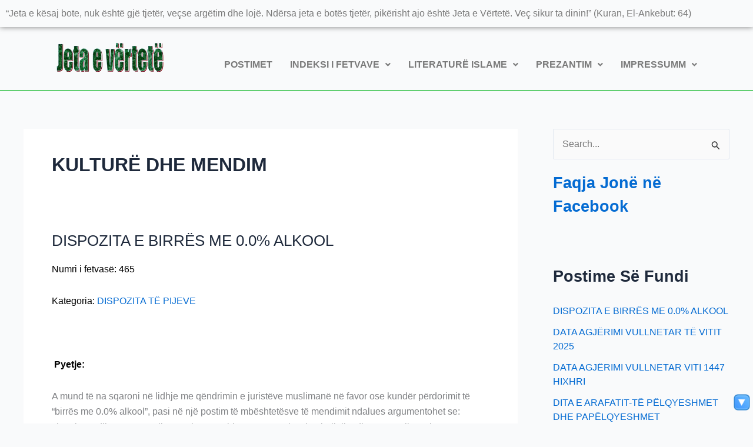

--- FILE ---
content_type: text/html; charset=UTF-8
request_url: https://www.jetaever8.de/category/mendim-politik-art/kulture-dhe-mendim/
body_size: 46027
content:
<!DOCTYPE html>
<html lang="sq">
<head>
<meta charset="UTF-8">
<meta name="viewport" content="width=device-width, initial-scale=1">
	<link rel="profile" href="https://gmpg.org/xfn/11"> 
	<meta name='robots' content='index, follow, max-image-preview:large, max-snippet:-1, max-video-preview:-1' />

	<!-- This site is optimized with the Yoast SEO plugin v26.7 - https://yoast.com/wordpress/plugins/seo/ -->
	<title>KULTURË DHE MENDIM - Jeta e Vërtetë</title>
	<meta name="description" content="KULTURË DHE MENDIM - Jeta e Vërtetë" />
	<link rel="canonical" href="https://www.jetaever8.de/category/mendim-politik-art/kulture-dhe-mendim/" />
	<link rel="next" href="https://www.jetaever8.de/category/mendim-politik-art/kulture-dhe-mendim/page/2/" />
	<meta property="og:locale" content="sq_AL" />
	<meta property="og:type" content="article" />
	<meta property="og:title" content="KULTURË DHE MENDIM - Jeta e Vërtetë" />
	<meta property="og:description" content="KULTURË DHE MENDIM - Jeta e Vërtetë" />
	<meta property="og:url" content="https://www.jetaever8.de/category/mendim-politik-art/kulture-dhe-mendim/" />
	<meta property="og:site_name" content="JETA E VËRTETË - FETVA DHE STUDIME ISLAME" />
	<meta name="twitter:card" content="summary_large_image" />
	<script type="application/ld+json" class="yoast-schema-graph">{"@context":"https://schema.org","@graph":[{"@type":"CollectionPage","@id":"https://www.jetaever8.de/category/mendim-politik-art/kulture-dhe-mendim/","url":"https://www.jetaever8.de/category/mendim-politik-art/kulture-dhe-mendim/","name":"KULTURË DHE MENDIM - Jeta e Vërtetë","isPartOf":{"@id":"https://www.jetaever8.de/#website"},"description":"KULTURË DHE MENDIM - Jeta e Vërtetë","breadcrumb":{"@id":"https://www.jetaever8.de/category/mendim-politik-art/kulture-dhe-mendim/#breadcrumb"},"inLanguage":"sq"},{"@type":"BreadcrumbList","@id":"https://www.jetaever8.de/category/mendim-politik-art/kulture-dhe-mendim/#breadcrumb","itemListElement":[{"@type":"ListItem","position":1,"name":"Shtëpiza","item":"https://www.jetaever8.de/"},{"@type":"ListItem","position":2,"name":"MENDIM-POLITIK-ART","item":"https://www.jetaever8.de/category/mendim-politik-art/"},{"@type":"ListItem","position":3,"name":"KULTURË DHE MENDIM"}]},{"@type":"WebSite","@id":"https://www.jetaever8.de/#website","url":"https://www.jetaever8.de/","name":"JETA E VËRTETË - FETVA DHE STUDIME ISLAME","description":"“Jeta e kësaj bote, nuk është gjë tjetër, veçse argëtim dhe lojë. Ndërsa jeta e botës tjetër, pikërisht ajo është Jeta e Vërtetë. Veç sikur ta dinin!” (Kuran, El-Ankebut: 64)","publisher":{"@id":"https://www.jetaever8.de/#/schema/person/e6c71f4b31463a9bb9283c71047c0182"},"potentialAction":[{"@type":"SearchAction","target":{"@type":"EntryPoint","urlTemplate":"https://www.jetaever8.de/?s={search_term_string}"},"query-input":{"@type":"PropertyValueSpecification","valueRequired":true,"valueName":"search_term_string"}}],"inLanguage":"sq"},{"@type":["Person","Organization"],"@id":"https://www.jetaever8.de/#/schema/person/e6c71f4b31463a9bb9283c71047c0182","name":"Altin Torba","logo":{"@id":"https://www.jetaever8.de/#/schema/person/image/"}}]}</script>
	<!-- / Yoast SEO plugin. -->


<link rel='dns-prefetch' href='//cdn.jsdelivr.net' />
<link rel='dns-prefetch' href='//stats.wp.com' />
<link rel='dns-prefetch' href='//v0.wordpress.com' />
<link rel='preconnect' href='//i0.wp.com' />
<link rel='preconnect' href='//c0.wp.com' />
<link rel="alternate" type="application/rss+xml" title="JETA E VËRTETË - FETVA DHE STUDIME ISLAME &raquo; Prurje" href="https://www.jetaever8.de/feed/" />
<link rel="alternate" type="application/rss+xml" title="JETA E VËRTETË - FETVA DHE STUDIME ISLAME &raquo; Prurje për Komentet" href="https://www.jetaever8.de/comments/feed/" />
<script id="wpp-js" src="https://www.jetaever8.de/wordpress/wp-content/plugins/wordpress-popular-posts/assets/js/wpp.min.js?ver=7.3.6" data-sampling="0" data-sampling-rate="100" data-api-url="https://www.jetaever8.de/wp-json/wordpress-popular-posts" data-post-id="0" data-token="38ee4be1e4" data-lang="0" data-debug="0"></script>
<link rel="alternate" type="application/rss+xml" title="JETA E VËRTETË - FETVA DHE STUDIME ISLAME &raquo; Prurje për Kategorinë KULTURË DHE MENDIM" href="https://www.jetaever8.de/category/mendim-politik-art/kulture-dhe-mendim/feed/" />
<style id='wp-img-auto-sizes-contain-inline-css'>
img:is([sizes=auto i],[sizes^="auto," i]){contain-intrinsic-size:3000px 1500px}
/*# sourceURL=wp-img-auto-sizes-contain-inline-css */
</style>
<link rel='stylesheet' id='astra-theme-css-css' href='https://www.jetaever8.de/wordpress/wp-content/themes/astra/assets/css/minified/main.min.css?ver=4.12.0' media='all' />
<style id='astra-theme-css-inline-css'>
:root{--ast-post-nav-space:0;--ast-container-default-xlg-padding:3em;--ast-container-default-lg-padding:3em;--ast-container-default-slg-padding:2em;--ast-container-default-md-padding:3em;--ast-container-default-sm-padding:3em;--ast-container-default-xs-padding:2.4em;--ast-container-default-xxs-padding:1.8em;--ast-code-block-background:#ECEFF3;--ast-comment-inputs-background:#F9FAFB;--ast-normal-container-width:1200px;--ast-narrow-container-width:750px;--ast-blog-title-font-weight:normal;--ast-blog-meta-weight:inherit;--ast-global-color-primary:var(--ast-global-color-5);--ast-global-color-secondary:var(--ast-global-color-4);--ast-global-color-alternate-background:var(--ast-global-color-7);--ast-global-color-subtle-background:var(--ast-global-color-6);--ast-bg-style-guide:var( --ast-global-color-secondary,--ast-global-color-5 );--ast-shadow-style-guide:0px 0px 4px 0 #00000057;--ast-global-dark-bg-style:#fff;--ast-global-dark-lfs:#fbfbfb;--ast-widget-bg-color:#fafafa;--ast-wc-container-head-bg-color:#fbfbfb;--ast-title-layout-bg:#eeeeee;--ast-search-border-color:#e7e7e7;--ast-lifter-hover-bg:#e6e6e6;--ast-gallery-block-color:#000;--srfm-color-input-label:var(--ast-global-color-2);}html{font-size:100%;}a{color:var(--ast-global-color-0);}a:hover,a:focus{color:var(--ast-global-color-1);}body,button,input,select,textarea,.ast-button,.ast-custom-button{font-family:-apple-system,BlinkMacSystemFont,Segoe UI,Roboto,Oxygen-Sans,Ubuntu,Cantarell,Helvetica Neue,sans-serif;font-weight:400;font-size:16px;font-size:1rem;line-height:var(--ast-body-line-height,1.65em);}blockquote{color:var(--ast-global-color-3);}h1,h2,h3,h4,h5,h6,.entry-content :where(h1,h2,h3,h4,h5,h6),.site-title,.site-title a{font-weight:600;}.ast-site-identity .site-title a{color:var(--ast-global-color-2);}.site-title{font-size:26px;font-size:1.625rem;display:block;}.site-header .site-description{font-size:15px;font-size:0.9375rem;display:none;}.entry-title{font-size:26px;font-size:1.625rem;}.archive .ast-article-post .ast-article-inner,.blog .ast-article-post .ast-article-inner,.archive .ast-article-post .ast-article-inner:hover,.blog .ast-article-post .ast-article-inner:hover{overflow:hidden;}h1,.entry-content :where(h1){font-size:40px;font-size:2.5rem;font-weight:600;line-height:1.4em;}h2,.entry-content :where(h2){font-size:32px;font-size:2rem;font-weight:600;line-height:1.3em;}h3,.entry-content :where(h3){font-size:26px;font-size:1.625rem;font-weight:600;line-height:1.3em;}h4,.entry-content :where(h4){font-size:24px;font-size:1.5rem;line-height:1.2em;font-weight:600;}h5,.entry-content :where(h5){font-size:20px;font-size:1.25rem;line-height:1.2em;font-weight:600;}h6,.entry-content :where(h6){font-size:16px;font-size:1rem;line-height:1.25em;font-weight:600;}::selection{background-color:#0ff203;color:#000000;}body,h1,h2,h3,h4,h5,h6,.entry-title a,.entry-content :where(h1,h2,h3,h4,h5,h6){color:var(--ast-global-color-3);}.tagcloud a:hover,.tagcloud a:focus,.tagcloud a.current-item{color:#ffffff;border-color:var(--ast-global-color-0);background-color:var(--ast-global-color-0);}input:focus,input[type="text"]:focus,input[type="email"]:focus,input[type="url"]:focus,input[type="password"]:focus,input[type="reset"]:focus,input[type="search"]:focus,textarea:focus{border-color:var(--ast-global-color-0);}input[type="radio"]:checked,input[type=reset],input[type="checkbox"]:checked,input[type="checkbox"]:hover:checked,input[type="checkbox"]:focus:checked,input[type=range]::-webkit-slider-thumb{border-color:var(--ast-global-color-0);background-color:var(--ast-global-color-0);box-shadow:none;}.site-footer a:hover + .post-count,.site-footer a:focus + .post-count{background:var(--ast-global-color-0);border-color:var(--ast-global-color-0);}.single .nav-links .nav-previous,.single .nav-links .nav-next{color:var(--ast-global-color-0);}.entry-meta,.entry-meta *{line-height:1.45;color:var(--ast-global-color-0);}.entry-meta a:not(.ast-button):hover,.entry-meta a:not(.ast-button):hover *,.entry-meta a:not(.ast-button):focus,.entry-meta a:not(.ast-button):focus *,.page-links > .page-link,.page-links .page-link:hover,.post-navigation a:hover{color:var(--ast-global-color-1);}#cat option,.secondary .calendar_wrap thead a,.secondary .calendar_wrap thead a:visited{color:var(--ast-global-color-0);}.secondary .calendar_wrap #today,.ast-progress-val span{background:var(--ast-global-color-0);}.secondary a:hover + .post-count,.secondary a:focus + .post-count{background:var(--ast-global-color-0);border-color:var(--ast-global-color-0);}.calendar_wrap #today > a{color:#ffffff;}.page-links .page-link,.single .post-navigation a{color:var(--ast-global-color-0);}.ast-search-menu-icon .search-form button.search-submit{padding:0 4px;}.ast-search-menu-icon form.search-form{padding-right:0;}.ast-search-menu-icon.slide-search input.search-field{width:0;}.ast-header-search .ast-search-menu-icon.ast-dropdown-active .search-form,.ast-header-search .ast-search-menu-icon.ast-dropdown-active .search-field:focus{transition:all 0.2s;}.search-form input.search-field:focus{outline:none;}.ast-archive-title{color:var(--ast-global-color-2);}.widget-title,.widget .wp-block-heading{font-size:22px;font-size:1.375rem;color:var(--ast-global-color-2);}#secondary,#secondary button,#secondary input,#secondary select,#secondary textarea{font-size:16px;font-size:1rem;}.ast-single-post .entry-content a,.ast-comment-content a:not(.ast-comment-edit-reply-wrap a){text-decoration:underline;}.ast-single-post .wp-block-button .wp-block-button__link,.ast-single-post .elementor-widget-button .elementor-button,.ast-single-post .entry-content .uagb-tab a,.ast-single-post .entry-content .uagb-ifb-cta a,.ast-single-post .entry-content .wp-block-uagb-buttons a,.ast-single-post .entry-content .uabb-module-content a,.ast-single-post .entry-content .uagb-post-grid a,.ast-single-post .entry-content .uagb-timeline a,.ast-single-post .entry-content .uagb-toc__wrap a,.ast-single-post .entry-content .uagb-taxomony-box a,.entry-content .wp-block-latest-posts > li > a,.ast-single-post .entry-content .wp-block-file__button,a.ast-post-filter-single,.ast-single-post .wp-block-buttons .wp-block-button.is-style-outline .wp-block-button__link,.ast-single-post .ast-comment-content .comment-reply-link,.ast-single-post .ast-comment-content .comment-edit-link{text-decoration:none;}.ast-search-menu-icon.slide-search a:focus-visible:focus-visible,.astra-search-icon:focus-visible,#close:focus-visible,a:focus-visible,.ast-menu-toggle:focus-visible,.site .skip-link:focus-visible,.wp-block-loginout input:focus-visible,.wp-block-search.wp-block-search__button-inside .wp-block-search__inside-wrapper,.ast-header-navigation-arrow:focus-visible,.ast-orders-table__row .ast-orders-table__cell:focus-visible,a#ast-apply-coupon:focus-visible,#ast-apply-coupon:focus-visible,#close:focus-visible,.button.search-submit:focus-visible,#search_submit:focus,.normal-search:focus-visible,.ast-header-account-wrap:focus-visible,.astra-cart-drawer-close:focus,.ast-single-variation:focus,.ast-button:focus,.ast-builder-button-wrap:has(.ast-custom-button-link:focus),.ast-builder-button-wrap .ast-custom-button-link:focus{outline-style:dotted;outline-color:inherit;outline-width:thin;}input:focus,input[type="text"]:focus,input[type="email"]:focus,input[type="url"]:focus,input[type="password"]:focus,input[type="reset"]:focus,input[type="search"]:focus,input[type="number"]:focus,textarea:focus,.wp-block-search__input:focus,[data-section="section-header-mobile-trigger"] .ast-button-wrap .ast-mobile-menu-trigger-minimal:focus,.ast-mobile-popup-drawer.active .menu-toggle-close:focus,#ast-scroll-top:focus,#coupon_code:focus,#ast-coupon-code:focus{border-style:dotted;border-color:inherit;border-width:thin;}input{outline:none;}.ast-logo-title-inline .site-logo-img{padding-right:1em;}body .ast-oembed-container *{position:absolute;top:0;width:100%;height:100%;left:0;}body .wp-block-embed-pocket-casts .ast-oembed-container *{position:unset;}.ast-single-post-featured-section + article {margin-top: 2em;}.site-content .ast-single-post-featured-section img {width: 100%;overflow: hidden;object-fit: cover;}.site > .ast-single-related-posts-container {margin-top: 0;}@media (min-width: 922px) {.ast-desktop .ast-container--narrow {max-width: var(--ast-narrow-container-width);margin: 0 auto;}}#secondary {margin: 4em 0 2.5em;word-break: break-word;line-height: 2;}#secondary li {margin-bottom: 0.75em;}#secondary li:last-child {margin-bottom: 0;}@media (max-width: 768px) {.js_active .ast-plain-container.ast-single-post #secondary {margin-top: 1.5em;}}.ast-separate-container.ast-two-container #secondary .widget {background-color: #fff;padding: 2em;margin-bottom: 2em;}@media (min-width: 993px) {.ast-left-sidebar #secondary {padding-right: 60px;}.ast-right-sidebar #secondary {padding-left: 60px;}}@media (max-width: 993px) {.ast-right-sidebar #secondary {padding-left: 30px;}.ast-left-sidebar #secondary {padding-right: 30px;}}@media (min-width: 993px) {.ast-page-builder-template.ast-left-sidebar #secondary {padding-left: 60px;}.ast-page-builder-template.ast-right-sidebar #secondary {padding-right: 60px;}}@media (max-width: 993px) {.ast-page-builder-template.ast-right-sidebar #secondary {padding-right: 30px;}.ast-page-builder-template.ast-left-sidebar #secondary {padding-left: 30px;}}@media (max-width:921.9px){#ast-desktop-header{display:none;}}@media (min-width:922px){#ast-mobile-header{display:none;}}.wp-block-buttons.aligncenter{justify-content:center;}.wp-block-button.is-style-outline .wp-block-button__link{border-color:#0ff203;}div.wp-block-button.is-style-outline > .wp-block-button__link:not(.has-text-color),div.wp-block-button.wp-block-button__link.is-style-outline:not(.has-text-color){color:#0ff203;}.wp-block-button.is-style-outline .wp-block-button__link:hover,.wp-block-buttons .wp-block-button.is-style-outline .wp-block-button__link:focus,.wp-block-buttons .wp-block-button.is-style-outline > .wp-block-button__link:not(.has-text-color):hover,.wp-block-buttons .wp-block-button.wp-block-button__link.is-style-outline:not(.has-text-color):hover{color:#ffffff;background-color:var(--ast-global-color-1);border-color:var(--ast-global-color-1);}.post-page-numbers.current .page-link,.ast-pagination .page-numbers.current{color:#000000;border-color:#0ff203;background-color:#0ff203;}.wp-block-button.is-style-outline .wp-block-button__link.wp-element-button,.ast-outline-button{border-color:#0ff203;font-family:inherit;font-weight:500;font-size:16px;font-size:1rem;line-height:1em;}.wp-block-buttons .wp-block-button.is-style-outline > .wp-block-button__link:not(.has-text-color),.wp-block-buttons .wp-block-button.wp-block-button__link.is-style-outline:not(.has-text-color),.ast-outline-button{color:#0ff203;}.wp-block-button.is-style-outline .wp-block-button__link:hover,.wp-block-buttons .wp-block-button.is-style-outline .wp-block-button__link:focus,.wp-block-buttons .wp-block-button.is-style-outline > .wp-block-button__link:not(.has-text-color):hover,.wp-block-buttons .wp-block-button.wp-block-button__link.is-style-outline:not(.has-text-color):hover,.ast-outline-button:hover,.ast-outline-button:focus,.wp-block-uagb-buttons-child .uagb-buttons-repeater.ast-outline-button:hover,.wp-block-uagb-buttons-child .uagb-buttons-repeater.ast-outline-button:focus{color:#ffffff;background-color:var(--ast-global-color-1);border-color:var(--ast-global-color-1);}.wp-block-button .wp-block-button__link.wp-element-button.is-style-outline:not(.has-background),.wp-block-button.is-style-outline>.wp-block-button__link.wp-element-button:not(.has-background),.ast-outline-button{background-color:transparent;}.entry-content[data-ast-blocks-layout] > figure{margin-bottom:1em;}h1.widget-title{font-weight:600;}h2.widget-title{font-weight:600;}h3.widget-title{font-weight:600;}#page{display:flex;flex-direction:column;min-height:100vh;}.ast-404-layout-1 h1.page-title{color:var(--ast-global-color-2);}.single .post-navigation a{line-height:1em;height:inherit;}.error-404 .page-sub-title{font-size:1.5rem;font-weight:inherit;}.search .site-content .content-area .search-form{margin-bottom:0;}#page .site-content{flex-grow:1;}.widget{margin-bottom:1.25em;}#secondary li{line-height:1.5em;}#secondary .wp-block-group h2{margin-bottom:0.7em;}#secondary h2{font-size:1.7rem;}.ast-separate-container .ast-article-post,.ast-separate-container .ast-article-single,.ast-separate-container .comment-respond{padding:3em;}.ast-separate-container .ast-article-single .ast-article-single{padding:0;}.ast-article-single .wp-block-post-template-is-layout-grid{padding-left:0;}.ast-separate-container .comments-title,.ast-narrow-container .comments-title{padding:1.5em 2em;}.ast-page-builder-template .comment-form-textarea,.ast-comment-formwrap .ast-grid-common-col{padding:0;}.ast-comment-formwrap{padding:0;display:inline-flex;column-gap:20px;width:100%;margin-left:0;margin-right:0;}.comments-area textarea#comment:focus,.comments-area textarea#comment:active,.comments-area .ast-comment-formwrap input[type="text"]:focus,.comments-area .ast-comment-formwrap input[type="text"]:active {box-shadow:none;outline:none;}.archive.ast-page-builder-template .entry-header{margin-top:2em;}.ast-page-builder-template .ast-comment-formwrap{width:100%;}.entry-title{margin-bottom:0.5em;}.ast-archive-description p{font-size:inherit;font-weight:inherit;line-height:inherit;}.ast-separate-container .ast-comment-list li.depth-1,.hentry{margin-bottom:2em;}@media (min-width:921px){.ast-left-sidebar.ast-page-builder-template #secondary,.archive.ast-right-sidebar.ast-page-builder-template .site-main{padding-left:20px;padding-right:20px;}}@media (max-width:544px){.ast-comment-formwrap.ast-row{column-gap:10px;display:inline-block;}#ast-commentform .ast-grid-common-col{position:relative;width:100%;}}@media (min-width:1201px){.ast-separate-container .ast-article-post,.ast-separate-container .ast-article-single,.ast-separate-container .ast-author-box,.ast-separate-container .ast-404-layout-1,.ast-separate-container .no-results{padding:3em;}}@media (max-width:921px){.ast-left-sidebar #content > .ast-container{display:flex;flex-direction:column-reverse;width:100%;}}@media (max-width:921px){#secondary.secondary{padding-top:0;}.ast-separate-container.ast-right-sidebar #secondary{padding-left:1em;padding-right:1em;}.ast-separate-container.ast-two-container #secondary{padding-left:0;padding-right:0;}.ast-page-builder-template .entry-header #secondary,.ast-page-builder-template #secondary{margin-top:1.5em;}}@media (max-width:921px){.ast-right-sidebar #primary{padding-right:0;}.ast-page-builder-template.ast-left-sidebar #secondary,.ast-page-builder-template.ast-right-sidebar #secondary{padding-right:20px;padding-left:20px;}.ast-right-sidebar #secondary,.ast-left-sidebar #primary{padding-left:0;}.ast-left-sidebar #secondary{padding-right:0;}}@media (min-width:922px){.ast-separate-container.ast-right-sidebar #primary,.ast-separate-container.ast-left-sidebar #primary{border:0;}.search-no-results.ast-separate-container #primary{margin-bottom:4em;}}@media (min-width:922px){.ast-right-sidebar #primary{border-right:1px solid var(--ast-border-color);}.ast-left-sidebar #primary{border-left:1px solid var(--ast-border-color);}.ast-right-sidebar #secondary{border-left:1px solid var(--ast-border-color);margin-left:-1px;}.ast-left-sidebar #secondary{border-right:1px solid var(--ast-border-color);margin-right:-1px;}.ast-separate-container.ast-two-container.ast-right-sidebar #secondary{padding-left:30px;padding-right:0;}.ast-separate-container.ast-two-container.ast-left-sidebar #secondary{padding-right:30px;padding-left:0;}.ast-separate-container.ast-right-sidebar #secondary,.ast-separate-container.ast-left-sidebar #secondary{border:0;margin-left:auto;margin-right:auto;}.ast-separate-container.ast-two-container #secondary .widget:last-child{margin-bottom:0;}}.wp-block-button .wp-block-button__link{color:#000000;}.wp-block-button .wp-block-button__link:hover,.wp-block-button .wp-block-button__link:focus{color:#ffffff;background-color:var(--ast-global-color-1);border-color:var(--ast-global-color-1);}.elementor-widget-heading h1.elementor-heading-title{line-height:1.4em;}.elementor-widget-heading h2.elementor-heading-title{line-height:1.3em;}.elementor-widget-heading h3.elementor-heading-title{line-height:1.3em;}.elementor-widget-heading h4.elementor-heading-title{line-height:1.2em;}.elementor-widget-heading h5.elementor-heading-title{line-height:1.2em;}.elementor-widget-heading h6.elementor-heading-title{line-height:1.25em;}.wp-block-button .wp-block-button__link,.wp-block-search .wp-block-search__button,body .wp-block-file .wp-block-file__button{border-color:#0ff203;background-color:#0ff203;color:#000000;font-family:inherit;font-weight:500;line-height:1em;font-size:16px;font-size:1rem;padding-top:15px;padding-right:30px;padding-bottom:15px;padding-left:30px;}@media (max-width:921px){.wp-block-button .wp-block-button__link,.wp-block-search .wp-block-search__button,body .wp-block-file .wp-block-file__button{padding-top:14px;padding-right:28px;padding-bottom:14px;padding-left:28px;}}@media (max-width:544px){.wp-block-button .wp-block-button__link,.wp-block-search .wp-block-search__button,body .wp-block-file .wp-block-file__button{padding-top:12px;padding-right:24px;padding-bottom:12px;padding-left:24px;}}.menu-toggle,button,.ast-button,.ast-custom-button,.button,input#submit,input[type="button"],input[type="submit"],input[type="reset"],form[CLASS*="wp-block-search__"].wp-block-search .wp-block-search__inside-wrapper .wp-block-search__button,body .wp-block-file .wp-block-file__button,.search .search-submit{border-style:solid;border-top-width:0;border-right-width:0;border-left-width:0;border-bottom-width:0;color:#000000;border-color:#0ff203;background-color:#0ff203;padding-top:15px;padding-right:30px;padding-bottom:15px;padding-left:30px;font-family:inherit;font-weight:500;font-size:16px;font-size:1rem;line-height:1em;}button:focus,.menu-toggle:hover,button:hover,.ast-button:hover,.ast-custom-button:hover .button:hover,.ast-custom-button:hover ,input[type=reset]:hover,input[type=reset]:focus,input#submit:hover,input#submit:focus,input[type="button"]:hover,input[type="button"]:focus,input[type="submit"]:hover,input[type="submit"]:focus,form[CLASS*="wp-block-search__"].wp-block-search .wp-block-search__inside-wrapper .wp-block-search__button:hover,form[CLASS*="wp-block-search__"].wp-block-search .wp-block-search__inside-wrapper .wp-block-search__button:focus,body .wp-block-file .wp-block-file__button:hover,body .wp-block-file .wp-block-file__button:focus{color:#ffffff;background-color:var(--ast-global-color-1);border-color:var(--ast-global-color-1);}form[CLASS*="wp-block-search__"].wp-block-search .wp-block-search__inside-wrapper .wp-block-search__button.has-icon{padding-top:calc(15px - 3px);padding-right:calc(30px - 3px);padding-bottom:calc(15px - 3px);padding-left:calc(30px - 3px);}@media (max-width:921px){.menu-toggle,button,.ast-button,.ast-custom-button,.button,input#submit,input[type="button"],input[type="submit"],input[type="reset"],form[CLASS*="wp-block-search__"].wp-block-search .wp-block-search__inside-wrapper .wp-block-search__button,body .wp-block-file .wp-block-file__button,.search .search-submit{padding-top:14px;padding-right:28px;padding-bottom:14px;padding-left:28px;}}@media (max-width:544px){.menu-toggle,button,.ast-button,.ast-custom-button,.button,input#submit,input[type="button"],input[type="submit"],input[type="reset"],form[CLASS*="wp-block-search__"].wp-block-search .wp-block-search__inside-wrapper .wp-block-search__button,body .wp-block-file .wp-block-file__button,.search .search-submit{padding-top:12px;padding-right:24px;padding-bottom:12px;padding-left:24px;}}@media (max-width:921px){.ast-mobile-header-stack .main-header-bar .ast-search-menu-icon{display:inline-block;}.ast-header-break-point.ast-header-custom-item-outside .ast-mobile-header-stack .main-header-bar .ast-search-icon{margin:0;}.ast-comment-avatar-wrap img{max-width:2.5em;}.ast-comment-meta{padding:0 1.8888em 1.3333em;}.ast-separate-container .ast-comment-list li.depth-1{padding:1.5em 2.14em;}.ast-separate-container .comment-respond{padding:2em 2.14em;}}@media (min-width:544px){.ast-container{max-width:100%;}}@media (max-width:544px){.ast-separate-container .ast-article-post,.ast-separate-container .ast-article-single,.ast-separate-container .comments-title,.ast-separate-container .ast-archive-description{padding:1.5em 1em;}.ast-separate-container #content .ast-container{padding-left:0.54em;padding-right:0.54em;}.ast-separate-container .ast-comment-list .bypostauthor{padding:.5em;}.ast-search-menu-icon.ast-dropdown-active .search-field{width:170px;}.ast-separate-container #secondary{padding-top:0;}.ast-separate-container.ast-two-container #secondary .widget{margin-bottom:1.5em;padding-left:1em;padding-right:1em;}} #ast-mobile-header .ast-site-header-cart-li a{pointer-events:none;}.ast-separate-container{background-color:var(--ast-global-color-4);background-image:none;}@media (max-width:921px){.site-title{display:block;}.site-header .site-description{display:none;}h1,.entry-content :where(h1){font-size:30px;}h2,.entry-content :where(h2){font-size:25px;}h3,.entry-content :where(h3){font-size:20px;}}@media (max-width:544px){.site-title{display:block;}.site-header .site-description{display:none;}h1,.entry-content :where(h1){font-size:30px;}h2,.entry-content :where(h2){font-size:25px;}h3,.entry-content :where(h3){font-size:20px;}}@media (max-width:921px){html{font-size:91.2%;}}@media (max-width:544px){html{font-size:91.2%;}}@media (min-width:922px){.ast-container{max-width:1240px;}}@media (min-width:922px){.site-content .ast-container{display:flex;}}@media (max-width:921px){.site-content .ast-container{flex-direction:column;}}.ast-blog-layout-classic-grid .ast-article-inner{box-shadow:0px 6px 15px -2px rgba(16,24,40,0.05);}.ast-separate-container .ast-blog-layout-classic-grid .ast-article-inner,.ast-plain-container .ast-blog-layout-classic-grid .ast-article-inner{height:100%;}.ast-blog-layout-6-grid .ast-blog-featured-section:before { content: ""; }.cat-links.badge a,.tags-links.badge a {padding: 4px 8px;border-radius: 3px;font-weight: 400;}.cat-links.underline a,.tags-links.underline a{text-decoration: underline;}@media (min-width:922px){.main-header-menu .sub-menu .menu-item.ast-left-align-sub-menu:hover > .sub-menu,.main-header-menu .sub-menu .menu-item.ast-left-align-sub-menu.focus > .sub-menu{margin-left:-0px;}}.entry-content li > p{margin-bottom:0;}.site .comments-area{padding-bottom:3em;}.wp-block-file {display: flex;align-items: center;flex-wrap: wrap;justify-content: space-between;}.wp-block-pullquote {border: none;}.wp-block-pullquote blockquote::before {content: "\201D";font-family: "Helvetica",sans-serif;display: flex;transform: rotate( 180deg );font-size: 6rem;font-style: normal;line-height: 1;font-weight: bold;align-items: center;justify-content: center;}.has-text-align-right > blockquote::before {justify-content: flex-start;}.has-text-align-left > blockquote::before {justify-content: flex-end;}figure.wp-block-pullquote.is-style-solid-color blockquote {max-width: 100%;text-align: inherit;}:root {--wp--custom--ast-default-block-top-padding: 3em;--wp--custom--ast-default-block-right-padding: 3em;--wp--custom--ast-default-block-bottom-padding: 3em;--wp--custom--ast-default-block-left-padding: 3em;--wp--custom--ast-container-width: 1200px;--wp--custom--ast-content-width-size: 1200px;--wp--custom--ast-wide-width-size: calc(1200px + var(--wp--custom--ast-default-block-left-padding) + var(--wp--custom--ast-default-block-right-padding));}.ast-narrow-container {--wp--custom--ast-content-width-size: 750px;--wp--custom--ast-wide-width-size: 750px;}@media(max-width: 921px) {:root {--wp--custom--ast-default-block-top-padding: 3em;--wp--custom--ast-default-block-right-padding: 2em;--wp--custom--ast-default-block-bottom-padding: 3em;--wp--custom--ast-default-block-left-padding: 2em;}}@media(max-width: 544px) {:root {--wp--custom--ast-default-block-top-padding: 3em;--wp--custom--ast-default-block-right-padding: 1.5em;--wp--custom--ast-default-block-bottom-padding: 3em;--wp--custom--ast-default-block-left-padding: 1.5em;}}.entry-content > .wp-block-group,.entry-content > .wp-block-cover,.entry-content > .wp-block-columns {padding-top: var(--wp--custom--ast-default-block-top-padding);padding-right: var(--wp--custom--ast-default-block-right-padding);padding-bottom: var(--wp--custom--ast-default-block-bottom-padding);padding-left: var(--wp--custom--ast-default-block-left-padding);}.ast-plain-container.ast-no-sidebar .entry-content > .alignfull,.ast-page-builder-template .ast-no-sidebar .entry-content > .alignfull {margin-left: calc( -50vw + 50%);margin-right: calc( -50vw + 50%);max-width: 100vw;width: 100vw;}.ast-plain-container.ast-no-sidebar .entry-content .alignfull .alignfull,.ast-page-builder-template.ast-no-sidebar .entry-content .alignfull .alignfull,.ast-plain-container.ast-no-sidebar .entry-content .alignfull .alignwide,.ast-page-builder-template.ast-no-sidebar .entry-content .alignfull .alignwide,.ast-plain-container.ast-no-sidebar .entry-content .alignwide .alignfull,.ast-page-builder-template.ast-no-sidebar .entry-content .alignwide .alignfull,.ast-plain-container.ast-no-sidebar .entry-content .alignwide .alignwide,.ast-page-builder-template.ast-no-sidebar .entry-content .alignwide .alignwide,.ast-plain-container.ast-no-sidebar .entry-content .wp-block-column .alignfull,.ast-page-builder-template.ast-no-sidebar .entry-content .wp-block-column .alignfull,.ast-plain-container.ast-no-sidebar .entry-content .wp-block-column .alignwide,.ast-page-builder-template.ast-no-sidebar .entry-content .wp-block-column .alignwide {margin-left: auto;margin-right: auto;width: 100%;}[data-ast-blocks-layout] .wp-block-separator:not(.is-style-dots) {height: 0;}[data-ast-blocks-layout] .wp-block-separator {margin: 20px auto;}[data-ast-blocks-layout] .wp-block-separator:not(.is-style-wide):not(.is-style-dots) {max-width: 100px;}[data-ast-blocks-layout] .wp-block-separator.has-background {padding: 0;}.entry-content[data-ast-blocks-layout] > * {max-width: var(--wp--custom--ast-content-width-size);margin-left: auto;margin-right: auto;}.entry-content[data-ast-blocks-layout] > .alignwide {max-width: var(--wp--custom--ast-wide-width-size);}.entry-content[data-ast-blocks-layout] .alignfull {max-width: none;}.entry-content .wp-block-columns {margin-bottom: 0;}blockquote {margin: 1.5em;border-color: rgba(0,0,0,0.05);}.wp-block-quote:not(.has-text-align-right):not(.has-text-align-center) {border-left: 5px solid rgba(0,0,0,0.05);}.has-text-align-right > blockquote,blockquote.has-text-align-right {border-right: 5px solid rgba(0,0,0,0.05);}.has-text-align-left > blockquote,blockquote.has-text-align-left {border-left: 5px solid rgba(0,0,0,0.05);}.wp-block-site-tagline,.wp-block-latest-posts .read-more {margin-top: 15px;}.wp-block-loginout p label {display: block;}.wp-block-loginout p:not(.login-remember):not(.login-submit) input {width: 100%;}.wp-block-loginout input:focus {border-color: transparent;}.wp-block-loginout input:focus {outline: thin dotted;}.entry-content .wp-block-media-text .wp-block-media-text__content {padding: 0 0 0 8%;}.entry-content .wp-block-media-text.has-media-on-the-right .wp-block-media-text__content {padding: 0 8% 0 0;}.entry-content .wp-block-media-text.has-background .wp-block-media-text__content {padding: 8%;}.entry-content .wp-block-cover:not([class*="background-color"]):not(.has-text-color.has-link-color) .wp-block-cover__inner-container,.entry-content .wp-block-cover:not([class*="background-color"]) .wp-block-cover-image-text,.entry-content .wp-block-cover:not([class*="background-color"]) .wp-block-cover-text,.entry-content .wp-block-cover-image:not([class*="background-color"]) .wp-block-cover__inner-container,.entry-content .wp-block-cover-image:not([class*="background-color"]) .wp-block-cover-image-text,.entry-content .wp-block-cover-image:not([class*="background-color"]) .wp-block-cover-text {color: var(--ast-global-color-primary,var(--ast-global-color-5));}.wp-block-loginout .login-remember input {width: 1.1rem;height: 1.1rem;margin: 0 5px 4px 0;vertical-align: middle;}.wp-block-latest-posts > li > *:first-child,.wp-block-latest-posts:not(.is-grid) > li:first-child {margin-top: 0;}.entry-content > .wp-block-buttons,.entry-content > .wp-block-uagb-buttons {margin-bottom: 1.5em;}.wp-block-search__inside-wrapper .wp-block-search__input {padding: 0 10px;color: var(--ast-global-color-3);background: var(--ast-global-color-primary,var(--ast-global-color-5));border-color: var(--ast-border-color);}.wp-block-latest-posts .read-more {margin-bottom: 1.5em;}.wp-block-search__no-button .wp-block-search__inside-wrapper .wp-block-search__input {padding-top: 5px;padding-bottom: 5px;}.wp-block-latest-posts .wp-block-latest-posts__post-date,.wp-block-latest-posts .wp-block-latest-posts__post-author {font-size: 1rem;}.wp-block-latest-posts > li > *,.wp-block-latest-posts:not(.is-grid) > li {margin-top: 12px;margin-bottom: 12px;}.ast-page-builder-template .entry-content[data-ast-blocks-layout] > .alignwide:where(:not(.uagb-is-root-container):not(.spectra-is-root-container)) > * {max-width: var(--wp--custom--ast-wide-width-size);}.ast-page-builder-template .entry-content[data-ast-blocks-layout] > .inherit-container-width > *,.ast-page-builder-template .entry-content[data-ast-blocks-layout] > *:not(.wp-block-group):where(:not(.uagb-is-root-container):not(.spectra-is-root-container)) > *,.entry-content[data-ast-blocks-layout] > .wp-block-cover .wp-block-cover__inner-container {max-width: var(--wp--custom--ast-content-width-size) ;margin-left: auto;margin-right: auto;}.ast-page-builder-template .entry-content[data-ast-blocks-layout] > *,.ast-page-builder-template .entry-content[data-ast-blocks-layout] > .alignfull:where(:not(.wp-block-group):not(.uagb-is-root-container):not(.spectra-is-root-container)) > * {max-width: none;}.entry-content[data-ast-blocks-layout] .wp-block-cover:not(.alignleft):not(.alignright) {width: auto;}@media(max-width: 1200px) {.ast-separate-container .entry-content > .alignfull,.ast-separate-container .entry-content[data-ast-blocks-layout] > .alignwide,.ast-plain-container .entry-content[data-ast-blocks-layout] > .alignwide,.ast-plain-container .entry-content .alignfull {margin-left: calc(-1 * min(var(--ast-container-default-xlg-padding),20px)) ;margin-right: calc(-1 * min(var(--ast-container-default-xlg-padding),20px));}}@media(min-width: 1201px) {.ast-separate-container .entry-content > .alignfull {margin-left: calc(-1 * var(--ast-container-default-xlg-padding) );margin-right: calc(-1 * var(--ast-container-default-xlg-padding) );}.ast-separate-container .entry-content[data-ast-blocks-layout] > .alignwide,.ast-plain-container .entry-content[data-ast-blocks-layout] > .alignwide {margin-left: calc(-1 * var(--wp--custom--ast-default-block-left-padding) );margin-right: calc(-1 * var(--wp--custom--ast-default-block-right-padding) );}}@media(min-width: 921px) {.ast-separate-container .entry-content .wp-block-group.alignwide:not(.inherit-container-width) > :where(:not(.alignleft):not(.alignright)),.ast-plain-container .entry-content .wp-block-group.alignwide:not(.inherit-container-width) > :where(:not(.alignleft):not(.alignright)) {max-width: calc( var(--wp--custom--ast-content-width-size) + 80px );}.ast-plain-container.ast-right-sidebar .entry-content[data-ast-blocks-layout] .alignfull,.ast-plain-container.ast-left-sidebar .entry-content[data-ast-blocks-layout] .alignfull {margin-left: -60px;margin-right: -60px;}}@media(min-width: 544px) {.entry-content > .alignleft {margin-right: 20px;}.entry-content > .alignright {margin-left: 20px;}}@media (max-width:544px){.wp-block-columns .wp-block-column:not(:last-child){margin-bottom:20px;}.wp-block-latest-posts{margin:0;}}@media( max-width: 600px ) {.entry-content .wp-block-media-text .wp-block-media-text__content,.entry-content .wp-block-media-text.has-media-on-the-right .wp-block-media-text__content {padding: 8% 0 0;}.entry-content .wp-block-media-text.has-background .wp-block-media-text__content {padding: 8%;}}.ast-page-builder-template .entry-header {padding-left: 0;}.ast-narrow-container .site-content .wp-block-uagb-image--align-full .wp-block-uagb-image__figure {max-width: 100%;margin-left: auto;margin-right: auto;}.entry-content ul,.entry-content ol {padding: revert;margin: revert;}:root .has-ast-global-color-0-color{color:var(--ast-global-color-0);}:root .has-ast-global-color-0-background-color{background-color:var(--ast-global-color-0);}:root .wp-block-button .has-ast-global-color-0-color{color:var(--ast-global-color-0);}:root .wp-block-button .has-ast-global-color-0-background-color{background-color:var(--ast-global-color-0);}:root .has-ast-global-color-1-color{color:var(--ast-global-color-1);}:root .has-ast-global-color-1-background-color{background-color:var(--ast-global-color-1);}:root .wp-block-button .has-ast-global-color-1-color{color:var(--ast-global-color-1);}:root .wp-block-button .has-ast-global-color-1-background-color{background-color:var(--ast-global-color-1);}:root .has-ast-global-color-2-color{color:var(--ast-global-color-2);}:root .has-ast-global-color-2-background-color{background-color:var(--ast-global-color-2);}:root .wp-block-button .has-ast-global-color-2-color{color:var(--ast-global-color-2);}:root .wp-block-button .has-ast-global-color-2-background-color{background-color:var(--ast-global-color-2);}:root .has-ast-global-color-3-color{color:var(--ast-global-color-3);}:root .has-ast-global-color-3-background-color{background-color:var(--ast-global-color-3);}:root .wp-block-button .has-ast-global-color-3-color{color:var(--ast-global-color-3);}:root .wp-block-button .has-ast-global-color-3-background-color{background-color:var(--ast-global-color-3);}:root .has-ast-global-color-4-color{color:var(--ast-global-color-4);}:root .has-ast-global-color-4-background-color{background-color:var(--ast-global-color-4);}:root .wp-block-button .has-ast-global-color-4-color{color:var(--ast-global-color-4);}:root .wp-block-button .has-ast-global-color-4-background-color{background-color:var(--ast-global-color-4);}:root .has-ast-global-color-5-color{color:var(--ast-global-color-5);}:root .has-ast-global-color-5-background-color{background-color:var(--ast-global-color-5);}:root .wp-block-button .has-ast-global-color-5-color{color:var(--ast-global-color-5);}:root .wp-block-button .has-ast-global-color-5-background-color{background-color:var(--ast-global-color-5);}:root .has-ast-global-color-6-color{color:var(--ast-global-color-6);}:root .has-ast-global-color-6-background-color{background-color:var(--ast-global-color-6);}:root .wp-block-button .has-ast-global-color-6-color{color:var(--ast-global-color-6);}:root .wp-block-button .has-ast-global-color-6-background-color{background-color:var(--ast-global-color-6);}:root .has-ast-global-color-7-color{color:var(--ast-global-color-7);}:root .has-ast-global-color-7-background-color{background-color:var(--ast-global-color-7);}:root .wp-block-button .has-ast-global-color-7-color{color:var(--ast-global-color-7);}:root .wp-block-button .has-ast-global-color-7-background-color{background-color:var(--ast-global-color-7);}:root .has-ast-global-color-8-color{color:var(--ast-global-color-8);}:root .has-ast-global-color-8-background-color{background-color:var(--ast-global-color-8);}:root .wp-block-button .has-ast-global-color-8-color{color:var(--ast-global-color-8);}:root .wp-block-button .has-ast-global-color-8-background-color{background-color:var(--ast-global-color-8);}:root{--ast-global-color-0:#046bd2;--ast-global-color-1:#045cb4;--ast-global-color-2:#1e293b;--ast-global-color-3:#334155;--ast-global-color-4:#f9fafb;--ast-global-color-5:#FFFFFF;--ast-global-color-6:#e2e8f0;--ast-global-color-7:#cbd5e1;--ast-global-color-8:#94a3b8;}:root {--ast-border-color : var(--ast-global-color-6);}.ast-archive-entry-banner {-js-display: flex;display: flex;flex-direction: column;justify-content: center;text-align: center;position: relative;background: var(--ast-title-layout-bg);}.ast-archive-entry-banner[data-banner-width-type="custom"] {margin: 0 auto;width: 100%;}.ast-archive-entry-banner[data-banner-layout="layout-1"] {background: inherit;padding: 20px 0;text-align: left;}body.archive .ast-archive-description{max-width:1200px;width:100%;text-align:left;padding-top:3em;padding-right:3em;padding-bottom:3em;padding-left:3em;}body.archive .ast-archive-description .ast-archive-title,body.archive .ast-archive-description .ast-archive-title *{font-weight:600;font-size:32px;font-size:2rem;}body.archive .ast-archive-description > *:not(:last-child){margin-bottom:10px;}@media (max-width:921px){body.archive .ast-archive-description{text-align:left;}}@media (max-width:544px){body.archive .ast-archive-description{text-align:left;}}.ast-breadcrumbs .trail-browse,.ast-breadcrumbs .trail-items,.ast-breadcrumbs .trail-items li{display:inline-block;margin:0;padding:0;border:none;background:inherit;text-indent:0;text-decoration:none;}.ast-breadcrumbs .trail-browse{font-size:inherit;font-style:inherit;font-weight:inherit;color:inherit;}.ast-breadcrumbs .trail-items{list-style:none;}.trail-items li::after{padding:0 0.3em;content:"\00bb";}.trail-items li:last-of-type::after{display:none;}h1,h2,h3,h4,h5,h6,.entry-content :where(h1,h2,h3,h4,h5,h6){color:var(--ast-global-color-2);}.entry-title a{color:var(--ast-global-color-2);}@media (max-width:921px){.ast-builder-grid-row-container.ast-builder-grid-row-tablet-3-firstrow .ast-builder-grid-row > *:first-child,.ast-builder-grid-row-container.ast-builder-grid-row-tablet-3-lastrow .ast-builder-grid-row > *:last-child{grid-column:1 / -1;}}@media (max-width:544px){.ast-builder-grid-row-container.ast-builder-grid-row-mobile-3-firstrow .ast-builder-grid-row > *:first-child,.ast-builder-grid-row-container.ast-builder-grid-row-mobile-3-lastrow .ast-builder-grid-row > *:last-child{grid-column:1 / -1;}}.ast-builder-layout-element[data-section="title_tagline"]{display:flex;}@media (max-width:921px){.ast-header-break-point .ast-builder-layout-element[data-section="title_tagline"]{display:flex;}}@media (max-width:544px){.ast-header-break-point .ast-builder-layout-element[data-section="title_tagline"]{display:flex;}}.ast-builder-menu-1{font-family:inherit;font-weight:inherit;}.ast-builder-menu-1 .menu-item > .menu-link{color:var(--ast-global-color-3);}.ast-builder-menu-1 .menu-item > .ast-menu-toggle{color:var(--ast-global-color-3);}.ast-builder-menu-1 .menu-item:hover > .menu-link,.ast-builder-menu-1 .inline-on-mobile .menu-item:hover > .ast-menu-toggle{color:var(--ast-global-color-1);}.ast-builder-menu-1 .menu-item:hover > .ast-menu-toggle{color:var(--ast-global-color-1);}.ast-builder-menu-1 .menu-item.current-menu-item > .menu-link,.ast-builder-menu-1 .inline-on-mobile .menu-item.current-menu-item > .ast-menu-toggle,.ast-builder-menu-1 .current-menu-ancestor > .menu-link{color:var(--ast-global-color-1);}.ast-builder-menu-1 .menu-item.current-menu-item > .ast-menu-toggle{color:var(--ast-global-color-1);}.ast-builder-menu-1 .sub-menu,.ast-builder-menu-1 .inline-on-mobile .sub-menu{border-top-width:2px;border-bottom-width:0px;border-right-width:0px;border-left-width:0px;border-color:#0ff203;border-style:solid;}.ast-builder-menu-1 .sub-menu .sub-menu{top:-2px;}.ast-builder-menu-1 .main-header-menu > .menu-item > .sub-menu,.ast-builder-menu-1 .main-header-menu > .menu-item > .astra-full-megamenu-wrapper{margin-top:0px;}.ast-desktop .ast-builder-menu-1 .main-header-menu > .menu-item > .sub-menu:before,.ast-desktop .ast-builder-menu-1 .main-header-menu > .menu-item > .astra-full-megamenu-wrapper:before{height:calc( 0px + 2px + 5px );}.ast-desktop .ast-builder-menu-1 .menu-item .sub-menu .menu-link{border-style:none;}@media (max-width:921px){.ast-header-break-point .ast-builder-menu-1 .menu-item.menu-item-has-children > .ast-menu-toggle{top:0;}.ast-builder-menu-1 .inline-on-mobile .menu-item.menu-item-has-children > .ast-menu-toggle{right:-15px;}.ast-builder-menu-1 .menu-item-has-children > .menu-link:after{content:unset;}.ast-builder-menu-1 .main-header-menu > .menu-item > .sub-menu,.ast-builder-menu-1 .main-header-menu > .menu-item > .astra-full-megamenu-wrapper{margin-top:0;}}@media (max-width:544px){.ast-header-break-point .ast-builder-menu-1 .menu-item.menu-item-has-children > .ast-menu-toggle{top:0;}.ast-builder-menu-1 .main-header-menu > .menu-item > .sub-menu,.ast-builder-menu-1 .main-header-menu > .menu-item > .astra-full-megamenu-wrapper{margin-top:0;}}.ast-builder-menu-1{display:flex;}@media (max-width:921px){.ast-header-break-point .ast-builder-menu-1{display:flex;}}@media (max-width:544px){.ast-header-break-point .ast-builder-menu-1{display:flex;}}.site-below-footer-wrap{padding-top:20px;padding-bottom:20px;}.site-below-footer-wrap[data-section="section-below-footer-builder"]{background-color:var(--ast-global-color-5);min-height:80px;border-style:solid;border-width:0px;border-top-width:1px;border-top-color:var(--ast-global-color-subtle-background,--ast-global-color-6);}.site-below-footer-wrap[data-section="section-below-footer-builder"] .ast-builder-grid-row{max-width:1200px;min-height:80px;margin-left:auto;margin-right:auto;}.site-below-footer-wrap[data-section="section-below-footer-builder"] .ast-builder-grid-row,.site-below-footer-wrap[data-section="section-below-footer-builder"] .site-footer-section{align-items:flex-start;}.site-below-footer-wrap[data-section="section-below-footer-builder"].ast-footer-row-inline .site-footer-section{display:flex;margin-bottom:0;}.ast-builder-grid-row-full .ast-builder-grid-row{grid-template-columns:1fr;}@media (max-width:921px){.site-below-footer-wrap[data-section="section-below-footer-builder"].ast-footer-row-tablet-inline .site-footer-section{display:flex;margin-bottom:0;}.site-below-footer-wrap[data-section="section-below-footer-builder"].ast-footer-row-tablet-stack .site-footer-section{display:block;margin-bottom:10px;}.ast-builder-grid-row-container.ast-builder-grid-row-tablet-full .ast-builder-grid-row{grid-template-columns:1fr;}}@media (max-width:544px){.site-below-footer-wrap[data-section="section-below-footer-builder"].ast-footer-row-mobile-inline .site-footer-section{display:flex;margin-bottom:0;}.site-below-footer-wrap[data-section="section-below-footer-builder"].ast-footer-row-mobile-stack .site-footer-section{display:block;margin-bottom:10px;}.ast-builder-grid-row-container.ast-builder-grid-row-mobile-full .ast-builder-grid-row{grid-template-columns:1fr;}}.site-below-footer-wrap[data-section="section-below-footer-builder"]{display:grid;}@media (max-width:921px){.ast-header-break-point .site-below-footer-wrap[data-section="section-below-footer-builder"]{display:grid;}}@media (max-width:544px){.ast-header-break-point .site-below-footer-wrap[data-section="section-below-footer-builder"]{display:grid;}}.ast-footer-copyright{text-align:center;}.ast-footer-copyright.site-footer-focus-item {color:var(--ast-global-color-3);}@media (max-width:921px){.ast-footer-copyright{text-align:center;}}@media (max-width:544px){.ast-footer-copyright{text-align:center;}}.ast-footer-copyright.site-footer-focus-item {font-size:16px;font-size:1rem;}.ast-footer-copyright.ast-builder-layout-element{display:flex;}@media (max-width:921px){.ast-header-break-point .ast-footer-copyright.ast-builder-layout-element{display:flex;}}@media (max-width:544px){.ast-header-break-point .ast-footer-copyright.ast-builder-layout-element{display:flex;}}.footer-widget-area.widget-area.site-footer-focus-item{width:auto;}.ast-footer-row-inline .footer-widget-area.widget-area.site-footer-focus-item{width:100%;}.elementor-posts-container [CLASS*="ast-width-"]{width:100%;}.elementor-template-full-width .ast-container{display:block;}.elementor-screen-only,.screen-reader-text,.screen-reader-text span,.ui-helper-hidden-accessible{top:0 !important;}@media (max-width:544px){.elementor-element .elementor-wc-products .woocommerce[class*="columns-"] ul.products li.product{width:auto;margin:0;}.elementor-element .woocommerce .woocommerce-result-count{float:none;}}.ast-header-break-point .main-header-bar{border-bottom-width:1px;}@media (min-width:922px){.main-header-bar{border-bottom-width:1px;}}@media (min-width:922px){#primary{width:70%;}#secondary{width:30%;}}.main-header-menu .menu-item, #astra-footer-menu .menu-item, .main-header-bar .ast-masthead-custom-menu-items{-js-display:flex;display:flex;-webkit-box-pack:center;-webkit-justify-content:center;-moz-box-pack:center;-ms-flex-pack:center;justify-content:center;-webkit-box-orient:vertical;-webkit-box-direction:normal;-webkit-flex-direction:column;-moz-box-orient:vertical;-moz-box-direction:normal;-ms-flex-direction:column;flex-direction:column;}.main-header-menu > .menu-item > .menu-link, #astra-footer-menu > .menu-item > .menu-link{height:100%;-webkit-box-align:center;-webkit-align-items:center;-moz-box-align:center;-ms-flex-align:center;align-items:center;-js-display:flex;display:flex;}.ast-header-break-point .main-navigation ul .menu-item .menu-link .icon-arrow:first-of-type svg{top:.2em;margin-top:0px;margin-left:0px;width:.65em;transform:translate(0, -2px) rotateZ(270deg);}.ast-mobile-popup-content .ast-submenu-expanded > .ast-menu-toggle{transform:rotateX(180deg);overflow-y:auto;}@media (min-width:922px){.ast-builder-menu .main-navigation > ul > li:last-child a{margin-right:0;}}.ast-separate-container .ast-article-inner{background-color:transparent;background-image:none;}.ast-separate-container .ast-article-post{background-color:var(--ast-global-color-5);background-image:none;}@media (max-width:921px){.ast-separate-container .ast-article-post{background-color:var(--ast-global-color-5);background-image:none;}}@media (max-width:544px){.ast-separate-container .ast-article-post{background-color:var(--ast-global-color-5);background-image:none;}}.ast-separate-container .ast-article-single:not(.ast-related-post), .ast-separate-container .error-404, .ast-separate-container .no-results, .single.ast-separate-container .site-main .ast-author-meta, .ast-separate-container .related-posts-title-wrapper, .ast-separate-container .comments-count-wrapper, .ast-box-layout.ast-plain-container .site-content, .ast-padded-layout.ast-plain-container .site-content, .ast-separate-container .ast-archive-description, .ast-separate-container .comments-area .comment-respond, .ast-separate-container .comments-area .ast-comment-list li, .ast-separate-container .comments-area .comments-title{background-color:var(--ast-global-color-5);background-image:none;}@media (max-width:921px){.ast-separate-container .ast-article-single:not(.ast-related-post), .ast-separate-container .error-404, .ast-separate-container .no-results, .single.ast-separate-container .site-main .ast-author-meta, .ast-separate-container .related-posts-title-wrapper, .ast-separate-container .comments-count-wrapper, .ast-box-layout.ast-plain-container .site-content, .ast-padded-layout.ast-plain-container .site-content, .ast-separate-container .ast-archive-description{background-color:var(--ast-global-color-5);background-image:none;}}@media (max-width:544px){.ast-separate-container .ast-article-single:not(.ast-related-post), .ast-separate-container .error-404, .ast-separate-container .no-results, .single.ast-separate-container .site-main .ast-author-meta, .ast-separate-container .related-posts-title-wrapper, .ast-separate-container .comments-count-wrapper, .ast-box-layout.ast-plain-container .site-content, .ast-padded-layout.ast-plain-container .site-content, .ast-separate-container .ast-archive-description{background-color:var(--ast-global-color-5);background-image:none;}}.ast-separate-container.ast-two-container #secondary .widget{background-color:var(--ast-global-color-5);background-image:none;}@media (max-width:921px){.ast-separate-container.ast-two-container #secondary .widget{background-color:var(--ast-global-color-5);background-image:none;}}@media (max-width:544px){.ast-separate-container.ast-two-container #secondary .widget{background-color:var(--ast-global-color-5);background-image:none;}}.ast-plain-container, .ast-page-builder-template{background-color:var(--ast-global-color-5);background-image:none;}@media (max-width:921px){.ast-plain-container, .ast-page-builder-template{background-color:var(--ast-global-color-5);background-image:none;}}@media (max-width:544px){.ast-plain-container, .ast-page-builder-template{background-color:var(--ast-global-color-5);background-image:none;}}
		#ast-scroll-top {
			display: none;
			position: fixed;
			text-align: center;
			cursor: pointer;
			z-index: 99;
			width: 2.1em;
			height: 2.1em;
			line-height: 2.1;
			color: #ffffff;
			border-radius: 2px;
			content: "";
			outline: inherit;
		}
		@media (min-width: 769px) {
			#ast-scroll-top {
				content: "769";
			}
		}
		#ast-scroll-top .ast-icon.icon-arrow svg {
			margin-left: 0px;
			vertical-align: middle;
			transform: translate(0, -20%) rotate(180deg);
			width: 1.6em;
		}
		.ast-scroll-to-top-right {
			right: 30px;
			bottom: 30px;
		}
		.ast-scroll-to-top-left {
			left: 30px;
			bottom: 30px;
		}
	#ast-scroll-top{background-color:var(--ast-global-color-0);font-size:15px;}@media (max-width:921px){#ast-scroll-top .ast-icon.icon-arrow svg{width:1em;}}.ast-mobile-header-content > *,.ast-desktop-header-content > * {padding: 10px 0;height: auto;}.ast-mobile-header-content > *:first-child,.ast-desktop-header-content > *:first-child {padding-top: 10px;}.ast-mobile-header-content > .ast-builder-menu,.ast-desktop-header-content > .ast-builder-menu {padding-top: 0;}.ast-mobile-header-content > *:last-child,.ast-desktop-header-content > *:last-child {padding-bottom: 0;}.ast-mobile-header-content .ast-search-menu-icon.ast-inline-search label,.ast-desktop-header-content .ast-search-menu-icon.ast-inline-search label {width: 100%;}.ast-desktop-header-content .main-header-bar-navigation .ast-submenu-expanded > .ast-menu-toggle::before {transform: rotateX(180deg);}#ast-desktop-header .ast-desktop-header-content,.ast-mobile-header-content .ast-search-icon,.ast-desktop-header-content .ast-search-icon,.ast-mobile-header-wrap .ast-mobile-header-content,.ast-main-header-nav-open.ast-popup-nav-open .ast-mobile-header-wrap .ast-mobile-header-content,.ast-main-header-nav-open.ast-popup-nav-open .ast-desktop-header-content {display: none;}.ast-main-header-nav-open.ast-header-break-point #ast-desktop-header .ast-desktop-header-content,.ast-main-header-nav-open.ast-header-break-point .ast-mobile-header-wrap .ast-mobile-header-content {display: block;}.ast-desktop .ast-desktop-header-content .astra-menu-animation-slide-up > .menu-item > .sub-menu,.ast-desktop .ast-desktop-header-content .astra-menu-animation-slide-up > .menu-item .menu-item > .sub-menu,.ast-desktop .ast-desktop-header-content .astra-menu-animation-slide-down > .menu-item > .sub-menu,.ast-desktop .ast-desktop-header-content .astra-menu-animation-slide-down > .menu-item .menu-item > .sub-menu,.ast-desktop .ast-desktop-header-content .astra-menu-animation-fade > .menu-item > .sub-menu,.ast-desktop .ast-desktop-header-content .astra-menu-animation-fade > .menu-item .menu-item > .sub-menu {opacity: 1;visibility: visible;}.ast-hfb-header.ast-default-menu-enable.ast-header-break-point .ast-mobile-header-wrap .ast-mobile-header-content .main-header-bar-navigation {width: unset;margin: unset;}.ast-mobile-header-content.content-align-flex-end .main-header-bar-navigation .menu-item-has-children > .ast-menu-toggle,.ast-desktop-header-content.content-align-flex-end .main-header-bar-navigation .menu-item-has-children > .ast-menu-toggle {left: calc( 20px - 0.907em);right: auto;}.ast-mobile-header-content .ast-search-menu-icon,.ast-mobile-header-content .ast-search-menu-icon.slide-search,.ast-desktop-header-content .ast-search-menu-icon,.ast-desktop-header-content .ast-search-menu-icon.slide-search {width: 100%;position: relative;display: block;right: auto;transform: none;}.ast-mobile-header-content .ast-search-menu-icon.slide-search .search-form,.ast-mobile-header-content .ast-search-menu-icon .search-form,.ast-desktop-header-content .ast-search-menu-icon.slide-search .search-form,.ast-desktop-header-content .ast-search-menu-icon .search-form {right: 0;visibility: visible;opacity: 1;position: relative;top: auto;transform: none;padding: 0;display: block;overflow: hidden;}.ast-mobile-header-content .ast-search-menu-icon.ast-inline-search .search-field,.ast-mobile-header-content .ast-search-menu-icon .search-field,.ast-desktop-header-content .ast-search-menu-icon.ast-inline-search .search-field,.ast-desktop-header-content .ast-search-menu-icon .search-field {width: 100%;padding-right: 5.5em;}.ast-mobile-header-content .ast-search-menu-icon .search-submit,.ast-desktop-header-content .ast-search-menu-icon .search-submit {display: block;position: absolute;height: 100%;top: 0;right: 0;padding: 0 1em;border-radius: 0;}.ast-hfb-header.ast-default-menu-enable.ast-header-break-point .ast-mobile-header-wrap .ast-mobile-header-content .main-header-bar-navigation ul .sub-menu .menu-link {padding-left: 30px;}.ast-hfb-header.ast-default-menu-enable.ast-header-break-point .ast-mobile-header-wrap .ast-mobile-header-content .main-header-bar-navigation .sub-menu .menu-item .menu-item .menu-link {padding-left: 40px;}.ast-mobile-popup-drawer.active .ast-mobile-popup-inner{background-color:#ffffff;;}.ast-mobile-header-wrap .ast-mobile-header-content, .ast-desktop-header-content{background-color:#ffffff;;}.ast-mobile-popup-content > *, .ast-mobile-header-content > *, .ast-desktop-popup-content > *, .ast-desktop-header-content > *{padding-top:0px;padding-bottom:0px;}.content-align-flex-start .ast-builder-layout-element{justify-content:flex-start;}.content-align-flex-start .main-header-menu{text-align:left;}.ast-mobile-popup-drawer.active .menu-toggle-close{color:#3a3a3a;}.ast-mobile-header-wrap .ast-primary-header-bar,.ast-primary-header-bar .site-primary-header-wrap{min-height:80px;}.ast-desktop .ast-primary-header-bar .main-header-menu > .menu-item{line-height:80px;}.ast-header-break-point #masthead .ast-mobile-header-wrap .ast-primary-header-bar,.ast-header-break-point #masthead .ast-mobile-header-wrap .ast-below-header-bar,.ast-header-break-point #masthead .ast-mobile-header-wrap .ast-above-header-bar{padding-left:20px;padding-right:20px;}.ast-header-break-point .ast-primary-header-bar{border-bottom-width:1px;border-bottom-color:var( --ast-global-color-subtle-background,--ast-global-color-7 );border-bottom-style:solid;}@media (min-width:922px){.ast-primary-header-bar{border-bottom-width:1px;border-bottom-color:var( --ast-global-color-subtle-background,--ast-global-color-7 );border-bottom-style:solid;}}.ast-primary-header-bar{background-color:var( --ast-global-color-primary,--ast-global-color-4 );}.ast-primary-header-bar{display:block;}@media (max-width:921px){.ast-header-break-point .ast-primary-header-bar{display:grid;}}@media (max-width:544px){.ast-header-break-point .ast-primary-header-bar{display:grid;}}[data-section="section-header-mobile-trigger"] .ast-button-wrap .ast-mobile-menu-trigger-minimal{color:#0ff203;border:none;background:transparent;}[data-section="section-header-mobile-trigger"] .ast-button-wrap .mobile-menu-toggle-icon .ast-mobile-svg{width:20px;height:20px;fill:#0ff203;}[data-section="section-header-mobile-trigger"] .ast-button-wrap .mobile-menu-wrap .mobile-menu{color:#0ff203;}.ast-builder-menu-mobile .main-navigation .main-header-menu .menu-item > .menu-link{color:var(--ast-global-color-3);}.ast-builder-menu-mobile .main-navigation .main-header-menu .menu-item > .ast-menu-toggle{color:var(--ast-global-color-3);}.ast-builder-menu-mobile .main-navigation .main-header-menu .menu-item:hover > .menu-link, .ast-builder-menu-mobile .main-navigation .inline-on-mobile .menu-item:hover > .ast-menu-toggle{color:var(--ast-global-color-1);}.ast-builder-menu-mobile .menu-item:hover > .menu-link, .ast-builder-menu-mobile .main-navigation .inline-on-mobile .menu-item:hover > .ast-menu-toggle{color:var(--ast-global-color-1);}.ast-builder-menu-mobile .main-navigation .menu-item:hover > .ast-menu-toggle{color:var(--ast-global-color-1);}.ast-builder-menu-mobile .main-navigation .menu-item.current-menu-item > .menu-link, .ast-builder-menu-mobile .main-navigation .inline-on-mobile .menu-item.current-menu-item > .ast-menu-toggle, .ast-builder-menu-mobile .main-navigation .menu-item.current-menu-ancestor > .menu-link, .ast-builder-menu-mobile .main-navigation .menu-item.current-menu-ancestor > .ast-menu-toggle{color:var(--ast-global-color-1);}.ast-builder-menu-mobile .main-navigation .menu-item.current-menu-item > .ast-menu-toggle{color:var(--ast-global-color-1);}.ast-builder-menu-mobile .main-navigation .menu-item.menu-item-has-children > .ast-menu-toggle{top:0;}.ast-builder-menu-mobile .main-navigation .menu-item-has-children > .menu-link:after{content:unset;}.ast-hfb-header .ast-builder-menu-mobile .main-header-menu, .ast-hfb-header .ast-builder-menu-mobile .main-navigation .menu-item .menu-link, .ast-hfb-header .ast-builder-menu-mobile .main-navigation .menu-item .sub-menu .menu-link{border-style:none;}.ast-builder-menu-mobile .main-navigation .menu-item.menu-item-has-children > .ast-menu-toggle{top:0;}@media (max-width:921px){.ast-builder-menu-mobile .main-navigation .main-header-menu .menu-item > .menu-link{color:var(--ast-global-color-3);}.ast-builder-menu-mobile .main-navigation .main-header-menu .menu-item > .ast-menu-toggle{color:var(--ast-global-color-3);}.ast-builder-menu-mobile .main-navigation .main-header-menu .menu-item:hover > .menu-link, .ast-builder-menu-mobile .main-navigation .inline-on-mobile .menu-item:hover > .ast-menu-toggle{color:var(--ast-global-color-1);background:var(--ast-global-color-4);}.ast-builder-menu-mobile .main-navigation .menu-item:hover > .ast-menu-toggle{color:var(--ast-global-color-1);}.ast-builder-menu-mobile .main-navigation .menu-item.current-menu-item > .menu-link, .ast-builder-menu-mobile .main-navigation .inline-on-mobile .menu-item.current-menu-item > .ast-menu-toggle, .ast-builder-menu-mobile .main-navigation .menu-item.current-menu-ancestor > .menu-link, .ast-builder-menu-mobile .main-navigation .menu-item.current-menu-ancestor > .ast-menu-toggle{color:var(--ast-global-color-1);background:var(--ast-global-color-4);}.ast-builder-menu-mobile .main-navigation .menu-item.current-menu-item > .ast-menu-toggle{color:var(--ast-global-color-1);}.ast-builder-menu-mobile .main-navigation .menu-item.menu-item-has-children > .ast-menu-toggle{top:0;}.ast-builder-menu-mobile .main-navigation .menu-item-has-children > .menu-link:after{content:unset;}.ast-builder-menu-mobile .main-navigation .main-header-menu , .ast-builder-menu-mobile .main-navigation .main-header-menu .menu-link, .ast-builder-menu-mobile .main-navigation .main-header-menu .sub-menu{background-color:var(--ast-global-color-5);}}@media (max-width:544px){.ast-builder-menu-mobile .main-navigation .menu-item.menu-item-has-children > .ast-menu-toggle{top:0;}}.ast-builder-menu-mobile .main-navigation{display:block;}@media (max-width:921px){.ast-header-break-point .ast-builder-menu-mobile .main-navigation{display:block;}}@media (max-width:544px){.ast-header-break-point .ast-builder-menu-mobile .main-navigation{display:block;}}:root{--e-global-color-astglobalcolor0:#046bd2;--e-global-color-astglobalcolor1:#045cb4;--e-global-color-astglobalcolor2:#1e293b;--e-global-color-astglobalcolor3:#334155;--e-global-color-astglobalcolor4:#f9fafb;--e-global-color-astglobalcolor5:#FFFFFF;--e-global-color-astglobalcolor6:#e2e8f0;--e-global-color-astglobalcolor7:#cbd5e1;--e-global-color-astglobalcolor8:#94a3b8;}.ast-pagination .next.page-numbers{display:inherit;float:none;}.ast-pagination a, .nav-links a{color:var(--ast-global-color-0);}.ast-pagination a:hover, .ast-pagination a:focus, .ast-pagination > span:hover:not(.dots), .ast-pagination > span.current{color:var(--ast-global-color-1);}@media (max-width:544px){.ast-pagination .next:focus, .ast-pagination .prev:focus{width:100% !important;}}.ast-pagination .prev.page-numbers,.ast-pagination .next.page-numbers {padding: 0 1.5em;height: 2.33333em;line-height: calc(2.33333em - 3px);}.ast-pagination-default .ast-pagination .next.page-numbers {padding-right: 0;}.ast-pagination-default .ast-pagination .prev.page-numbers {padding-left: 0;}.ast-pagination-default .post-page-numbers.current .page-link,.ast-pagination-default .ast-pagination .page-numbers.current {border-radius: 2px;}.ast-pagination {display: inline-block;width: 100%;padding-top: 2em;text-align: center;}.ast-pagination .page-numbers {display: inline-block;width: 2.33333em;height: 2.33333em;font-size: 16px;font-size: 1.06666rem;line-height: calc(2.33333em - 3px);font-weight: 500;}.ast-pagination .nav-links {display: inline-block;width: 100%;}@media (max-width: 420px) {.ast-pagination .prev.page-numbers,.ast-pagination .next.page-numbers {width: 100%;text-align: center;margin: 0;}.ast-pagination-circle .ast-pagination .next.page-numbers,.ast-pagination-square .ast-pagination .next.page-numbers{margin-top: 10px;}.ast-pagination-circle .ast-pagination .prev.page-numbers,.ast-pagination-square .ast-pagination .prev.page-numbers{margin-bottom: 10px;}}.ast-pagination .prev,.ast-pagination .prev:visited,.ast-pagination .prev:focus,.ast-pagination .next,.ast-pagination .next:visited,.ast-pagination .next:focus {display: inline-block;width: auto;}.ast-pagination .prev svg,.ast-pagination .next svg{height: 16px;position: relative;top: 0.2em;}.ast-pagination .prev svg {margin-right: 0.3em;}.ast-pagination .next svg {margin-left: 0.3em;}.ast-page-builder-template .ast-pagination {padding: 2em;}.ast-pagination .prev.page-numbers {float: left;}.ast-pagination .next.page-numbers {float: right;}@media (max-width: 768px) {.ast-pagination .next.page-numbers .page-navigation {padding-right: 0;}}
/*# sourceURL=astra-theme-css-inline-css */
</style>
<link rel='stylesheet' id='hfe-widgets-style-css' href='https://www.jetaever8.de/wordpress/wp-content/plugins/header-footer-elementor/inc/widgets-css/frontend.css?ver=2.8.1' media='all' />
<style id='wp-emoji-styles-inline-css'>

	img.wp-smiley, img.emoji {
		display: inline !important;
		border: none !important;
		box-shadow: none !important;
		height: 1em !important;
		width: 1em !important;
		margin: 0 0.07em !important;
		vertical-align: -0.1em !important;
		background: none !important;
		padding: 0 !important;
	}
/*# sourceURL=wp-emoji-styles-inline-css */
</style>
<link rel='stylesheet' id='wp-block-library-css' href='https://c0.wp.com/c/6.9/wp-includes/css/dist/block-library/style.min.css' media='all' />
<style id='jquery-categories-list-categories-block-style-inline-css'>
/*!***************************************************************************************************************************************************************************************************************************************!*\
  !*** css ./node_modules/css-loader/dist/cjs.js??ruleSet[1].rules[4].use[1]!./node_modules/postcss-loader/dist/cjs.js??ruleSet[1].rules[4].use[2]!./node_modules/sass-loader/dist/cjs.js??ruleSet[1].rules[4].use[3]!./src/style.scss ***!
  \***************************************************************************************************************************************************************************************************************************************/
.js-categories-list a, .js-categories-list a:focus, .js-categories-list a:hover {
  text-decoration: none;
}

.js-categories-list .loading {
  display: inline-block;
  padding-left: 5px;
  vertical-align: middle;
  width: 25px;
}

.jcl-hide {
  display: none;
}

body .wp-block-js-categories-list-categories-widget ul.jcl_widget,
body .wp-block-js-categories-list-categories-widget ul.jcl_widget ul,
body ul.jcl_widget, ul.jcl_widget ul {
  list-style: none;
  padding-left: 0;
}

.wp-block-js-categories-list-categories-widget ul.jcl_widget li,
.jcl_widget ul li {
  list-style: none;
}

.jcl_widget li a {
  display: inline-block;
}

/** Bullet's padding **/
.jcl_symbol {
  width: 16px;
  min-height: 16px;
}

.layout-left .jcl_symbol {
  margin-right: 5px;
  display: inline-block;
}

.layout-right .jcl_symbol {
  margin-left: 5px;
}

.layout-right .no_child {
  display: none;
}


/**
 * The following styles get applied both on the front of your site
 * and in the editor.
 *
 * Replace them with your own styles or remove the file completely.
 */

/*# sourceMappingURL=style-index.css.map*/
/*# sourceURL=https://www.jetaever8.de/wordpress/wp-content/plugins/jquery-categories-list/build/style-index.css */
</style>
<link rel='stylesheet' id='mediaelement-css' href='https://c0.wp.com/c/6.9/wp-includes/js/mediaelement/mediaelementplayer-legacy.min.css' media='all' />
<link rel='stylesheet' id='wp-mediaelement-css' href='https://c0.wp.com/c/6.9/wp-includes/js/mediaelement/wp-mediaelement.min.css' media='all' />
<style id='jetpack-sharing-buttons-style-inline-css'>
.jetpack-sharing-buttons__services-list{display:flex;flex-direction:row;flex-wrap:wrap;gap:0;list-style-type:none;margin:5px;padding:0}.jetpack-sharing-buttons__services-list.has-small-icon-size{font-size:12px}.jetpack-sharing-buttons__services-list.has-normal-icon-size{font-size:16px}.jetpack-sharing-buttons__services-list.has-large-icon-size{font-size:24px}.jetpack-sharing-buttons__services-list.has-huge-icon-size{font-size:36px}@media print{.jetpack-sharing-buttons__services-list{display:none!important}}.editor-styles-wrapper .wp-block-jetpack-sharing-buttons{gap:0;padding-inline-start:0}ul.jetpack-sharing-buttons__services-list.has-background{padding:1.25em 2.375em}
/*# sourceURL=https://www.jetaever8.de/wordpress/wp-content/plugins/jetpack/_inc/blocks/sharing-buttons/view.css */
</style>
<link rel='stylesheet' id='venobox.min-css' href='https://www.jetaever8.de/wordpress/wp-content/plugins/magical-posts-display/assets/css/venobox.min.css?ver=1.0.0' media='all' />
<link rel='stylesheet' id='mpd-fonts-css' href='https://www.jetaever8.de/wordpress/wp-content/plugins/magical-posts-display/assets/css/fontello.css?ver=1.2.57' media='all' />
<link rel='stylesheet' id='mpd-style-css' href='https://www.jetaever8.de/wordpress/wp-content/plugins/magical-posts-display/assets/css/mp-style.css?ver=1.2.57' media='all' />
<style id='global-styles-inline-css'>
:root{--wp--preset--aspect-ratio--square: 1;--wp--preset--aspect-ratio--4-3: 4/3;--wp--preset--aspect-ratio--3-4: 3/4;--wp--preset--aspect-ratio--3-2: 3/2;--wp--preset--aspect-ratio--2-3: 2/3;--wp--preset--aspect-ratio--16-9: 16/9;--wp--preset--aspect-ratio--9-16: 9/16;--wp--preset--color--black: #000000;--wp--preset--color--cyan-bluish-gray: #abb8c3;--wp--preset--color--white: #ffffff;--wp--preset--color--pale-pink: #f78da7;--wp--preset--color--vivid-red: #cf2e2e;--wp--preset--color--luminous-vivid-orange: #ff6900;--wp--preset--color--luminous-vivid-amber: #fcb900;--wp--preset--color--light-green-cyan: #7bdcb5;--wp--preset--color--vivid-green-cyan: #00d084;--wp--preset--color--pale-cyan-blue: #8ed1fc;--wp--preset--color--vivid-cyan-blue: #0693e3;--wp--preset--color--vivid-purple: #9b51e0;--wp--preset--color--ast-global-color-0: var(--ast-global-color-0);--wp--preset--color--ast-global-color-1: var(--ast-global-color-1);--wp--preset--color--ast-global-color-2: var(--ast-global-color-2);--wp--preset--color--ast-global-color-3: var(--ast-global-color-3);--wp--preset--color--ast-global-color-4: var(--ast-global-color-4);--wp--preset--color--ast-global-color-5: var(--ast-global-color-5);--wp--preset--color--ast-global-color-6: var(--ast-global-color-6);--wp--preset--color--ast-global-color-7: var(--ast-global-color-7);--wp--preset--color--ast-global-color-8: var(--ast-global-color-8);--wp--preset--gradient--vivid-cyan-blue-to-vivid-purple: linear-gradient(135deg,rgb(6,147,227) 0%,rgb(155,81,224) 100%);--wp--preset--gradient--light-green-cyan-to-vivid-green-cyan: linear-gradient(135deg,rgb(122,220,180) 0%,rgb(0,208,130) 100%);--wp--preset--gradient--luminous-vivid-amber-to-luminous-vivid-orange: linear-gradient(135deg,rgb(252,185,0) 0%,rgb(255,105,0) 100%);--wp--preset--gradient--luminous-vivid-orange-to-vivid-red: linear-gradient(135deg,rgb(255,105,0) 0%,rgb(207,46,46) 100%);--wp--preset--gradient--very-light-gray-to-cyan-bluish-gray: linear-gradient(135deg,rgb(238,238,238) 0%,rgb(169,184,195) 100%);--wp--preset--gradient--cool-to-warm-spectrum: linear-gradient(135deg,rgb(74,234,220) 0%,rgb(151,120,209) 20%,rgb(207,42,186) 40%,rgb(238,44,130) 60%,rgb(251,105,98) 80%,rgb(254,248,76) 100%);--wp--preset--gradient--blush-light-purple: linear-gradient(135deg,rgb(255,206,236) 0%,rgb(152,150,240) 100%);--wp--preset--gradient--blush-bordeaux: linear-gradient(135deg,rgb(254,205,165) 0%,rgb(254,45,45) 50%,rgb(107,0,62) 100%);--wp--preset--gradient--luminous-dusk: linear-gradient(135deg,rgb(255,203,112) 0%,rgb(199,81,192) 50%,rgb(65,88,208) 100%);--wp--preset--gradient--pale-ocean: linear-gradient(135deg,rgb(255,245,203) 0%,rgb(182,227,212) 50%,rgb(51,167,181) 100%);--wp--preset--gradient--electric-grass: linear-gradient(135deg,rgb(202,248,128) 0%,rgb(113,206,126) 100%);--wp--preset--gradient--midnight: linear-gradient(135deg,rgb(2,3,129) 0%,rgb(40,116,252) 100%);--wp--preset--font-size--small: 13px;--wp--preset--font-size--medium: 20px;--wp--preset--font-size--large: 36px;--wp--preset--font-size--x-large: 42px;--wp--preset--spacing--20: 0.44rem;--wp--preset--spacing--30: 0.67rem;--wp--preset--spacing--40: 1rem;--wp--preset--spacing--50: 1.5rem;--wp--preset--spacing--60: 2.25rem;--wp--preset--spacing--70: 3.38rem;--wp--preset--spacing--80: 5.06rem;--wp--preset--shadow--natural: 6px 6px 9px rgba(0, 0, 0, 0.2);--wp--preset--shadow--deep: 12px 12px 50px rgba(0, 0, 0, 0.4);--wp--preset--shadow--sharp: 6px 6px 0px rgba(0, 0, 0, 0.2);--wp--preset--shadow--outlined: 6px 6px 0px -3px rgb(255, 255, 255), 6px 6px rgb(0, 0, 0);--wp--preset--shadow--crisp: 6px 6px 0px rgb(0, 0, 0);}:root { --wp--style--global--content-size: var(--wp--custom--ast-content-width-size);--wp--style--global--wide-size: var(--wp--custom--ast-wide-width-size); }:where(body) { margin: 0; }.wp-site-blocks > .alignleft { float: left; margin-right: 2em; }.wp-site-blocks > .alignright { float: right; margin-left: 2em; }.wp-site-blocks > .aligncenter { justify-content: center; margin-left: auto; margin-right: auto; }:where(.wp-site-blocks) > * { margin-block-start: 24px; margin-block-end: 0; }:where(.wp-site-blocks) > :first-child { margin-block-start: 0; }:where(.wp-site-blocks) > :last-child { margin-block-end: 0; }:root { --wp--style--block-gap: 24px; }:root :where(.is-layout-flow) > :first-child{margin-block-start: 0;}:root :where(.is-layout-flow) > :last-child{margin-block-end: 0;}:root :where(.is-layout-flow) > *{margin-block-start: 24px;margin-block-end: 0;}:root :where(.is-layout-constrained) > :first-child{margin-block-start: 0;}:root :where(.is-layout-constrained) > :last-child{margin-block-end: 0;}:root :where(.is-layout-constrained) > *{margin-block-start: 24px;margin-block-end: 0;}:root :where(.is-layout-flex){gap: 24px;}:root :where(.is-layout-grid){gap: 24px;}.is-layout-flow > .alignleft{float: left;margin-inline-start: 0;margin-inline-end: 2em;}.is-layout-flow > .alignright{float: right;margin-inline-start: 2em;margin-inline-end: 0;}.is-layout-flow > .aligncenter{margin-left: auto !important;margin-right: auto !important;}.is-layout-constrained > .alignleft{float: left;margin-inline-start: 0;margin-inline-end: 2em;}.is-layout-constrained > .alignright{float: right;margin-inline-start: 2em;margin-inline-end: 0;}.is-layout-constrained > .aligncenter{margin-left: auto !important;margin-right: auto !important;}.is-layout-constrained > :where(:not(.alignleft):not(.alignright):not(.alignfull)){max-width: var(--wp--style--global--content-size);margin-left: auto !important;margin-right: auto !important;}.is-layout-constrained > .alignwide{max-width: var(--wp--style--global--wide-size);}body .is-layout-flex{display: flex;}.is-layout-flex{flex-wrap: wrap;align-items: center;}.is-layout-flex > :is(*, div){margin: 0;}body .is-layout-grid{display: grid;}.is-layout-grid > :is(*, div){margin: 0;}body{padding-top: 0px;padding-right: 0px;padding-bottom: 0px;padding-left: 0px;}a:where(:not(.wp-element-button)){text-decoration: none;}:root :where(.wp-element-button, .wp-block-button__link){background-color: #32373c;border-width: 0;color: #fff;font-family: inherit;font-size: inherit;font-style: inherit;font-weight: inherit;letter-spacing: inherit;line-height: inherit;padding-top: calc(0.667em + 2px);padding-right: calc(1.333em + 2px);padding-bottom: calc(0.667em + 2px);padding-left: calc(1.333em + 2px);text-decoration: none;text-transform: inherit;}.has-black-color{color: var(--wp--preset--color--black) !important;}.has-cyan-bluish-gray-color{color: var(--wp--preset--color--cyan-bluish-gray) !important;}.has-white-color{color: var(--wp--preset--color--white) !important;}.has-pale-pink-color{color: var(--wp--preset--color--pale-pink) !important;}.has-vivid-red-color{color: var(--wp--preset--color--vivid-red) !important;}.has-luminous-vivid-orange-color{color: var(--wp--preset--color--luminous-vivid-orange) !important;}.has-luminous-vivid-amber-color{color: var(--wp--preset--color--luminous-vivid-amber) !important;}.has-light-green-cyan-color{color: var(--wp--preset--color--light-green-cyan) !important;}.has-vivid-green-cyan-color{color: var(--wp--preset--color--vivid-green-cyan) !important;}.has-pale-cyan-blue-color{color: var(--wp--preset--color--pale-cyan-blue) !important;}.has-vivid-cyan-blue-color{color: var(--wp--preset--color--vivid-cyan-blue) !important;}.has-vivid-purple-color{color: var(--wp--preset--color--vivid-purple) !important;}.has-ast-global-color-0-color{color: var(--wp--preset--color--ast-global-color-0) !important;}.has-ast-global-color-1-color{color: var(--wp--preset--color--ast-global-color-1) !important;}.has-ast-global-color-2-color{color: var(--wp--preset--color--ast-global-color-2) !important;}.has-ast-global-color-3-color{color: var(--wp--preset--color--ast-global-color-3) !important;}.has-ast-global-color-4-color{color: var(--wp--preset--color--ast-global-color-4) !important;}.has-ast-global-color-5-color{color: var(--wp--preset--color--ast-global-color-5) !important;}.has-ast-global-color-6-color{color: var(--wp--preset--color--ast-global-color-6) !important;}.has-ast-global-color-7-color{color: var(--wp--preset--color--ast-global-color-7) !important;}.has-ast-global-color-8-color{color: var(--wp--preset--color--ast-global-color-8) !important;}.has-black-background-color{background-color: var(--wp--preset--color--black) !important;}.has-cyan-bluish-gray-background-color{background-color: var(--wp--preset--color--cyan-bluish-gray) !important;}.has-white-background-color{background-color: var(--wp--preset--color--white) !important;}.has-pale-pink-background-color{background-color: var(--wp--preset--color--pale-pink) !important;}.has-vivid-red-background-color{background-color: var(--wp--preset--color--vivid-red) !important;}.has-luminous-vivid-orange-background-color{background-color: var(--wp--preset--color--luminous-vivid-orange) !important;}.has-luminous-vivid-amber-background-color{background-color: var(--wp--preset--color--luminous-vivid-amber) !important;}.has-light-green-cyan-background-color{background-color: var(--wp--preset--color--light-green-cyan) !important;}.has-vivid-green-cyan-background-color{background-color: var(--wp--preset--color--vivid-green-cyan) !important;}.has-pale-cyan-blue-background-color{background-color: var(--wp--preset--color--pale-cyan-blue) !important;}.has-vivid-cyan-blue-background-color{background-color: var(--wp--preset--color--vivid-cyan-blue) !important;}.has-vivid-purple-background-color{background-color: var(--wp--preset--color--vivid-purple) !important;}.has-ast-global-color-0-background-color{background-color: var(--wp--preset--color--ast-global-color-0) !important;}.has-ast-global-color-1-background-color{background-color: var(--wp--preset--color--ast-global-color-1) !important;}.has-ast-global-color-2-background-color{background-color: var(--wp--preset--color--ast-global-color-2) !important;}.has-ast-global-color-3-background-color{background-color: var(--wp--preset--color--ast-global-color-3) !important;}.has-ast-global-color-4-background-color{background-color: var(--wp--preset--color--ast-global-color-4) !important;}.has-ast-global-color-5-background-color{background-color: var(--wp--preset--color--ast-global-color-5) !important;}.has-ast-global-color-6-background-color{background-color: var(--wp--preset--color--ast-global-color-6) !important;}.has-ast-global-color-7-background-color{background-color: var(--wp--preset--color--ast-global-color-7) !important;}.has-ast-global-color-8-background-color{background-color: var(--wp--preset--color--ast-global-color-8) !important;}.has-black-border-color{border-color: var(--wp--preset--color--black) !important;}.has-cyan-bluish-gray-border-color{border-color: var(--wp--preset--color--cyan-bluish-gray) !important;}.has-white-border-color{border-color: var(--wp--preset--color--white) !important;}.has-pale-pink-border-color{border-color: var(--wp--preset--color--pale-pink) !important;}.has-vivid-red-border-color{border-color: var(--wp--preset--color--vivid-red) !important;}.has-luminous-vivid-orange-border-color{border-color: var(--wp--preset--color--luminous-vivid-orange) !important;}.has-luminous-vivid-amber-border-color{border-color: var(--wp--preset--color--luminous-vivid-amber) !important;}.has-light-green-cyan-border-color{border-color: var(--wp--preset--color--light-green-cyan) !important;}.has-vivid-green-cyan-border-color{border-color: var(--wp--preset--color--vivid-green-cyan) !important;}.has-pale-cyan-blue-border-color{border-color: var(--wp--preset--color--pale-cyan-blue) !important;}.has-vivid-cyan-blue-border-color{border-color: var(--wp--preset--color--vivid-cyan-blue) !important;}.has-vivid-purple-border-color{border-color: var(--wp--preset--color--vivid-purple) !important;}.has-ast-global-color-0-border-color{border-color: var(--wp--preset--color--ast-global-color-0) !important;}.has-ast-global-color-1-border-color{border-color: var(--wp--preset--color--ast-global-color-1) !important;}.has-ast-global-color-2-border-color{border-color: var(--wp--preset--color--ast-global-color-2) !important;}.has-ast-global-color-3-border-color{border-color: var(--wp--preset--color--ast-global-color-3) !important;}.has-ast-global-color-4-border-color{border-color: var(--wp--preset--color--ast-global-color-4) !important;}.has-ast-global-color-5-border-color{border-color: var(--wp--preset--color--ast-global-color-5) !important;}.has-ast-global-color-6-border-color{border-color: var(--wp--preset--color--ast-global-color-6) !important;}.has-ast-global-color-7-border-color{border-color: var(--wp--preset--color--ast-global-color-7) !important;}.has-ast-global-color-8-border-color{border-color: var(--wp--preset--color--ast-global-color-8) !important;}.has-vivid-cyan-blue-to-vivid-purple-gradient-background{background: var(--wp--preset--gradient--vivid-cyan-blue-to-vivid-purple) !important;}.has-light-green-cyan-to-vivid-green-cyan-gradient-background{background: var(--wp--preset--gradient--light-green-cyan-to-vivid-green-cyan) !important;}.has-luminous-vivid-amber-to-luminous-vivid-orange-gradient-background{background: var(--wp--preset--gradient--luminous-vivid-amber-to-luminous-vivid-orange) !important;}.has-luminous-vivid-orange-to-vivid-red-gradient-background{background: var(--wp--preset--gradient--luminous-vivid-orange-to-vivid-red) !important;}.has-very-light-gray-to-cyan-bluish-gray-gradient-background{background: var(--wp--preset--gradient--very-light-gray-to-cyan-bluish-gray) !important;}.has-cool-to-warm-spectrum-gradient-background{background: var(--wp--preset--gradient--cool-to-warm-spectrum) !important;}.has-blush-light-purple-gradient-background{background: var(--wp--preset--gradient--blush-light-purple) !important;}.has-blush-bordeaux-gradient-background{background: var(--wp--preset--gradient--blush-bordeaux) !important;}.has-luminous-dusk-gradient-background{background: var(--wp--preset--gradient--luminous-dusk) !important;}.has-pale-ocean-gradient-background{background: var(--wp--preset--gradient--pale-ocean) !important;}.has-electric-grass-gradient-background{background: var(--wp--preset--gradient--electric-grass) !important;}.has-midnight-gradient-background{background: var(--wp--preset--gradient--midnight) !important;}.has-small-font-size{font-size: var(--wp--preset--font-size--small) !important;}.has-medium-font-size{font-size: var(--wp--preset--font-size--medium) !important;}.has-large-font-size{font-size: var(--wp--preset--font-size--large) !important;}.has-x-large-font-size{font-size: var(--wp--preset--font-size--x-large) !important;}
:root :where(.wp-block-pullquote){font-size: 1.5em;line-height: 1.6;}
/*# sourceURL=global-styles-inline-css */
</style>
<link rel='stylesheet' id='contact-form-7-css' href='https://www.jetaever8.de/wordpress/wp-content/plugins/contact-form-7/includes/css/styles.css?ver=6.1.4' media='all' />
<link rel='stylesheet' id='astra-contact-form-7-css' href='https://www.jetaever8.de/wordpress/wp-content/themes/astra/assets/css/minified/compatibility/contact-form-7-main.min.css?ver=4.12.0' media='all' />
<link rel='stylesheet' id='stab-style-css' href='https://www.jetaever8.de/wordpress/wp-content/plugins/scroll-top-and-bottom/css/style.css?ver=6.9' media='all' />
<link rel='stylesheet' id='hfe-style-css' href='https://www.jetaever8.de/wordpress/wp-content/plugins/header-footer-elementor/assets/css/header-footer-elementor.css?ver=2.8.1' media='all' />
<link rel='stylesheet' id='elementor-icons-css' href='https://www.jetaever8.de/wordpress/wp-content/plugins/elementor/assets/lib/eicons/css/elementor-icons.min.css?ver=5.45.0' media='all' />
<link rel='stylesheet' id='elementor-frontend-css' href='https://www.jetaever8.de/wordpress/wp-content/plugins/elementor/assets/css/frontend.min.css?ver=3.34.1' media='all' />
<link rel='stylesheet' id='elementor-post-15884-css' href='https://www.jetaever8.de/wordpress/wp-content/uploads/elementor/css/post-15884.css?ver=1768726813' media='all' />
<link rel='stylesheet' id='mp-accordion-style-css' href='https://www.jetaever8.de/wordpress/wp-content/plugins/magical-posts-display/assets/css/widget-style/mp-accordion.css?ver=1.2.57' media='all' />
<link rel='stylesheet' id='mp-tab-style-css' href='https://www.jetaever8.de/wordpress/wp-content/plugins/magical-posts-display/assets/css/widget-style/mp-tabs.css?ver=1.2.57' media='all' />
<link rel='stylesheet' id='font-awesome-5-all-css' href='https://www.jetaever8.de/wordpress/wp-content/plugins/elementor/assets/lib/font-awesome/css/all.min.css?ver=3.34.1' media='all' />
<link rel='stylesheet' id='font-awesome-4-shim-css' href='https://www.jetaever8.de/wordpress/wp-content/plugins/elementor/assets/lib/font-awesome/css/v4-shims.min.css?ver=3.34.1' media='all' />
<link rel='stylesheet' id='elementor-post-16420-css' href='https://www.jetaever8.de/wordpress/wp-content/uploads/elementor/css/post-16420.css?ver=1768726813' media='all' />
<link rel='stylesheet' id='elementor-post-16359-css' href='https://www.jetaever8.de/wordpress/wp-content/uploads/elementor/css/post-16359.css?ver=1768726814' media='all' />
<link rel='stylesheet' id='wordpress-popular-posts-css-css' href='https://www.jetaever8.de/wordpress/wp-content/plugins/wordpress-popular-posts/assets/css/wpp.css?ver=7.3.6' media='all' />
<link rel='stylesheet' id='latest-posts-style-css' href='https://www.jetaever8.de/wordpress/wp-content/plugins/latest-posts/assets/css/style.css?ver=1.4.4' media='all' />
<style id='jetpack_facebook_likebox-inline-css'>
.widget_facebook_likebox {
	overflow: hidden;
}

/*# sourceURL=https://www.jetaever8.de/wordpress/wp-content/plugins/jetpack/modules/widgets/facebook-likebox/style.css */
</style>
<link rel='stylesheet' id='wp-pagenavi-css' href='https://www.jetaever8.de/wordpress/wp-content/plugins/wp-pagenavi/pagenavi-css.css?ver=2.70' media='all' />
<link rel='stylesheet' id='heateor_sss_frontend_css-css' href='https://www.jetaever8.de/wordpress/wp-content/plugins/sassy-social-share/public/css/sassy-social-share-public.css?ver=3.3.79' media='all' />
<style id='heateor_sss_frontend_css-inline-css'>
.heateor_sss_button_instagram span.heateor_sss_svg,a.heateor_sss_instagram span.heateor_sss_svg{background:radial-gradient(circle at 30% 107%,#fdf497 0,#fdf497 5%,#fd5949 45%,#d6249f 60%,#285aeb 90%)}.heateor_sss_horizontal_sharing .heateor_sss_svg,.heateor_sss_standard_follow_icons_container .heateor_sss_svg{color:#fff;border-width:0px;border-style:solid;border-color:transparent}.heateor_sss_horizontal_sharing .heateorSssTCBackground{color:#666}.heateor_sss_horizontal_sharing span.heateor_sss_svg:hover,.heateor_sss_standard_follow_icons_container span.heateor_sss_svg:hover{border-color:transparent;}.heateor_sss_vertical_sharing span.heateor_sss_svg,.heateor_sss_floating_follow_icons_container span.heateor_sss_svg{color:#fff;border-width:0px;border-style:solid;border-color:transparent;}.heateor_sss_vertical_sharing .heateorSssTCBackground{color:#666;}.heateor_sss_vertical_sharing span.heateor_sss_svg:hover,.heateor_sss_floating_follow_icons_container span.heateor_sss_svg:hover{border-color:transparent;}@media screen and (max-width:783px) {.heateor_sss_vertical_sharing{display:none!important}}
/*# sourceURL=heateor_sss_frontend_css-inline-css */
</style>
<link rel='stylesheet' id='hfe-elementor-icons-css' href='https://www.jetaever8.de/wordpress/wp-content/plugins/elementor/assets/lib/eicons/css/elementor-icons.min.css?ver=5.34.0' media='all' />
<link rel='stylesheet' id='hfe-icons-list-css' href='https://www.jetaever8.de/wordpress/wp-content/plugins/elementor/assets/css/widget-icon-list.min.css?ver=3.24.3' media='all' />
<link rel='stylesheet' id='hfe-social-icons-css' href='https://www.jetaever8.de/wordpress/wp-content/plugins/elementor/assets/css/widget-social-icons.min.css?ver=3.24.0' media='all' />
<link rel='stylesheet' id='hfe-social-share-icons-brands-css' href='https://www.jetaever8.de/wordpress/wp-content/plugins/elementor/assets/lib/font-awesome/css/brands.css?ver=5.15.3' media='all' />
<link rel='stylesheet' id='hfe-social-share-icons-fontawesome-css' href='https://www.jetaever8.de/wordpress/wp-content/plugins/elementor/assets/lib/font-awesome/css/fontawesome.css?ver=5.15.3' media='all' />
<link rel='stylesheet' id='hfe-nav-menu-icons-css' href='https://www.jetaever8.de/wordpress/wp-content/plugins/elementor/assets/lib/font-awesome/css/solid.css?ver=5.15.3' media='all' />
<link rel='stylesheet' id='ecae-frontend-css' href='https://www.jetaever8.de/wordpress/wp-content/plugins/easy-custom-auto-excerpt/assets/style-frontend.css?ver=2.5.0' media='all' />
<link rel='stylesheet' id='ecae-buttonskin-none-css' href='https://www.jetaever8.de/wordpress/wp-content/plugins/easy-custom-auto-excerpt/buttons/ecae-buttonskin-none.css?ver=2.5.0' media='all' />
<link rel='stylesheet' id='eael-general-css' href='https://www.jetaever8.de/wordpress/wp-content/plugins/essential-addons-for-elementor-lite/assets/front-end/css/view/general.min.css?ver=6.5.7' media='all' />
<link rel='stylesheet' id='elementor-icons-shared-0-css' href='https://www.jetaever8.de/wordpress/wp-content/plugins/elementor/assets/lib/font-awesome/css/fontawesome.min.css?ver=5.15.3' media='all' />
<link rel='stylesheet' id='elementor-icons-fa-solid-css' href='https://www.jetaever8.de/wordpress/wp-content/plugins/elementor/assets/lib/font-awesome/css/solid.min.css?ver=5.15.3' media='all' />
<link rel='stylesheet' id='elementor-icons-fa-regular-css' href='https://www.jetaever8.de/wordpress/wp-content/plugins/elementor/assets/lib/font-awesome/css/regular.min.css?ver=5.15.3' media='all' />
<script src="https://www.jetaever8.de/wordpress/wp-content/themes/astra/assets/js/minified/flexibility.min.js?ver=4.12.0" id="astra-flexibility-js"></script>
<script id="astra-flexibility-js-after">
typeof flexibility !== "undefined" && flexibility(document.documentElement);
//# sourceURL=astra-flexibility-js-after
</script>
<script src="https://c0.wp.com/c/6.9/wp-includes/js/jquery/jquery.min.js" id="jquery-core-js"></script>
<script src="https://c0.wp.com/c/6.9/wp-includes/js/jquery/jquery-migrate.min.js" id="jquery-migrate-js"></script>
<script id="jquery-js-after">
!function($){"use strict";$(document).ready(function(){$(this).scrollTop()>100&&$(".hfe-scroll-to-top-wrap").removeClass("hfe-scroll-to-top-hide"),$(window).scroll(function(){$(this).scrollTop()<100?$(".hfe-scroll-to-top-wrap").fadeOut(300):$(".hfe-scroll-to-top-wrap").fadeIn(300)}),$(".hfe-scroll-to-top-wrap").on("click",function(){$("html, body").animate({scrollTop:0},300);return!1})})}(jQuery);
!function($){'use strict';$(document).ready(function(){var bar=$('.hfe-reading-progress-bar');if(!bar.length)return;$(window).on('scroll',function(){var s=$(window).scrollTop(),d=$(document).height()-$(window).height(),p=d? s/d*100:0;bar.css('width',p+'%')});});}(jQuery);
//# sourceURL=jquery-js-after
</script>
<script src="https://www.jetaever8.de/wordpress/wp-content/plugins/fd-footnotes/fdfootnotes.js?ver=1.34" id="fdfootnote_script-js"></script>
<script src="https://www.jetaever8.de/wordpress/wp-content/plugins/scroll-top-and-bottom/js/script.js?ver=6.9" id="newscript-js"></script>
<script src="https://www.jetaever8.de/wordpress/wp-content/plugins/elementor/assets/lib/font-awesome/js/v4-shims.min.js?ver=3.34.1" id="font-awesome-4-shim-js"></script>
<link rel="https://api.w.org/" href="https://www.jetaever8.de/wp-json/" /><link rel="alternate" title="JSON" type="application/json" href="https://www.jetaever8.de/wp-json/wp/v2/categories/2690" /><link rel="EditURI" type="application/rsd+xml" title="RSD" href="https://www.jetaever8.de/wordpress/xmlrpc.php?rsd" />
<meta name="generator" content="WordPress 6.9" />
<script>
	function expand(param) {
		param.style.display = (param.style.display == "none") ? "block" : "none";
	}
	function read_toggle(id, more, less) {
		el = document.getElementById("readlink" + id);
		el.innerHTML = (el.innerHTML == more) ? less : more;
		expand(document.getElementById("read" + id));
	}
	</script>	<style>img#wpstats{display:none}</style>
		            <style id="wpp-loading-animation-styles">@-webkit-keyframes bgslide{from{background-position-x:0}to{background-position-x:-200%}}@keyframes bgslide{from{background-position-x:0}to{background-position-x:-200%}}.wpp-widget-block-placeholder,.wpp-shortcode-placeholder{margin:0 auto;width:60px;height:3px;background:#dd3737;background:linear-gradient(90deg,#dd3737 0%,#571313 10%,#dd3737 100%);background-size:200% auto;border-radius:3px;-webkit-animation:bgslide 1s infinite linear;animation:bgslide 1s infinite linear}</style>
            <meta name="generator" content="Elementor 3.34.1; features: additional_custom_breakpoints; settings: css_print_method-external, google_font-disabled, font_display-swap">
			<style>
				.e-con.e-parent:nth-of-type(n+4):not(.e-lazyloaded):not(.e-no-lazyload),
				.e-con.e-parent:nth-of-type(n+4):not(.e-lazyloaded):not(.e-no-lazyload) * {
					background-image: none !important;
				}
				@media screen and (max-height: 1024px) {
					.e-con.e-parent:nth-of-type(n+3):not(.e-lazyloaded):not(.e-no-lazyload),
					.e-con.e-parent:nth-of-type(n+3):not(.e-lazyloaded):not(.e-no-lazyload) * {
						background-image: none !important;
					}
				}
				@media screen and (max-height: 640px) {
					.e-con.e-parent:nth-of-type(n+2):not(.e-lazyloaded):not(.e-no-lazyload),
					.e-con.e-parent:nth-of-type(n+2):not(.e-lazyloaded):not(.e-no-lazyload) * {
						background-image: none !important;
					}
				}
			</style>
			<link rel="icon" href="https://i0.wp.com/www.jetaever8.de/wordpress/wp-content/uploads/2016/05/cropped-02.-Logoja_e_vogel.png?fit=32%2C32&#038;ssl=1" sizes="32x32" />
<link rel="icon" href="https://i0.wp.com/www.jetaever8.de/wordpress/wp-content/uploads/2016/05/cropped-02.-Logoja_e_vogel.png?fit=192%2C192&#038;ssl=1" sizes="192x192" />
<link rel="apple-touch-icon" href="https://i0.wp.com/www.jetaever8.de/wordpress/wp-content/uploads/2016/05/cropped-02.-Logoja_e_vogel.png?fit=180%2C180&#038;ssl=1" />
<meta name="msapplication-TileImage" content="https://i0.wp.com/www.jetaever8.de/wordpress/wp-content/uploads/2016/05/cropped-02.-Logoja_e_vogel.png?fit=270%2C270&#038;ssl=1" />
<style type="text/css">

*[id^='readlink'] {
 font-weight: bold;
 color: #dd0d0d;
 background: #dd9933;
 padding: 0px;
 border-bottom: 1px solid #00e8e8;
 -webkit-box-shadow: none !important;
 box-shadow: none !important;
 -webkit-transition: none !important;
}

*[id^='readlink']:hover {
 font-weight: bold;
 color: #0e5e00;
 padding: 0px;
 border-bottom: 1px solid #00e8e8;
}

*[id^='readlink']:focus {
 outline: none;
 color: #dd0d0d;
}

</style>
		<style id="wp-custom-css">
			/* Fsheh header, footer dhe scroll button vetëm për faqen me ID 18030 */
body.page-id-18030 header,
body.page-id-18030 .site-header,
body.page-id-18030 footer,
body.page-id-18030 .site-footer,
body.page-id-18030 .footer,
body.page-id-18030 .scroll-btn-container,
body.page-id-18030 #scroll-btn-container, /* ndonjë id alternative */
body.page-id-18030 .scroll-button { /* ndonjë klasë alternative */
    display: none !important;
}

/* Fsheh scroll-in anësor vizual, por lejon scroll normal */
body.page-id-18030 {
    overflow-y: scroll; /* lejon scroll normal */
    scrollbar-width: none; /* Firefox */
    -ms-overflow-style: none; /* IE 10+ */
}

/* Chrome, Edge, Safari */
body.page-id-18030::-webkit-scrollbar {
    display: none;
}
		</style>
		</head>

<body itemtype='https://schema.org/Blog' itemscope='itemscope' class="archive category category-kulture-dhe-mendim category-2690 wp-embed-responsive wp-theme-astra ehf-header ehf-footer ehf-template-astra ehf-stylesheet-astra ast-desktop ast-separate-container ast-right-sidebar astra-4.12.0 ast-inherit-site-logo-transparent ast-hfb-header elementor-default elementor-kit-15884">

<a
	class="skip-link screen-reader-text"
	href="#content">
		Skip to content</a>

<div
class="hfeed site" id="page">
			<header id="masthead" itemscope="itemscope" itemtype="https://schema.org/WPHeader">
			<p class="main-title bhf-hidden" itemprop="headline"><a href="https://www.jetaever8.de" title="JETA E VËRTETË &#8211; FETVA DHE STUDIME ISLAME" rel="home">JETA E VËRTETË &#8211; FETVA DHE STUDIME ISLAME</a></p>
					<div data-elementor-type="wp-post" data-elementor-id="16420" class="elementor elementor-16420">
				<div class="elementor-element elementor-element-c7ece22 e-con-full e-flex e-con e-parent" data-id="c7ece22" data-element_type="container" data-settings="{&quot;background_background&quot;:&quot;classic&quot;}">
				<div class="elementor-element elementor-element-72ea25d elementor-widget elementor-widget-text-editor" data-id="72ea25d" data-element_type="widget" data-widget_type="text-editor.default">
				<div class="elementor-widget-container">
									<div>“Jeta e kësaj bote, nuk është gjë tjetër, veçse argëtim dhe lojë.
Ndërsa jeta e botës tjetër, pikërisht ajo është Jeta e Vërtetë. Veç sikur ta dinin!” (Kuran, El-Ankebut: 64)</div>								</div>
				</div>
				</div>
		<div class="elementor-element elementor-element-46524fc e-flex e-con-boxed e-con e-parent" data-id="46524fc" data-element_type="container">
					<div class="e-con-inner">
		<div class="elementor-element elementor-element-782f233 e-con-full e-flex e-con e-child" data-id="782f233" data-element_type="container">
				<div class="elementor-element elementor-element-fefd7b3 elementor-widget elementor-widget-image" data-id="fefd7b3" data-element_type="widget" data-widget_type="image.default">
				<div class="elementor-widget-container">
																<a href="https://www.jetaever8.de">
							<img fetchpriority="high" width="408" height="131" src="https://i0.wp.com/www.jetaever8.de/wordpress/wp-content/uploads/2023/08/JetaeVertete.png?fit=408%2C131&amp;ssl=1" class="attachment-medium_large size-medium_large wp-image-16510" alt="" srcset="https://i0.wp.com/www.jetaever8.de/wordpress/wp-content/uploads/2023/08/JetaeVertete.png?w=408&amp;ssl=1 408w, https://i0.wp.com/www.jetaever8.de/wordpress/wp-content/uploads/2023/08/JetaeVertete.png?resize=300%2C96&amp;ssl=1 300w" sizes="(max-width: 408px) 100vw, 408px" data-attachment-id="16510" data-permalink="https://www.jetaever8.de/jetaevertete-2/" data-orig-file="https://i0.wp.com/www.jetaever8.de/wordpress/wp-content/uploads/2023/08/JetaeVertete.png?fit=408%2C131&amp;ssl=1" data-orig-size="408,131" data-comments-opened="0" data-image-meta="{&quot;aperture&quot;:&quot;0&quot;,&quot;credit&quot;:&quot;&quot;,&quot;camera&quot;:&quot;&quot;,&quot;caption&quot;:&quot;&quot;,&quot;created_timestamp&quot;:&quot;0&quot;,&quot;copyright&quot;:&quot;&quot;,&quot;focal_length&quot;:&quot;0&quot;,&quot;iso&quot;:&quot;0&quot;,&quot;shutter_speed&quot;:&quot;0&quot;,&quot;title&quot;:&quot;&quot;,&quot;orientation&quot;:&quot;0&quot;}" data-image-title="JetaeVertete" data-image-description="" data-image-caption="" data-medium-file="https://i0.wp.com/www.jetaever8.de/wordpress/wp-content/uploads/2023/08/JetaeVertete.png?fit=300%2C96&amp;ssl=1" data-large-file="https://i0.wp.com/www.jetaever8.de/wordpress/wp-content/uploads/2023/08/JetaeVertete.png?fit=408%2C131&amp;ssl=1" />								</a>
															</div>
				</div>
				</div>
		<div class="elementor-element elementor-element-d4418d1 e-flex e-con-boxed e-con e-child" data-id="d4418d1" data-element_type="container">
					<div class="e-con-inner">
				<div class="elementor-element elementor-element-8b72b99 hfe-nav-menu__align-right hfe-submenu-icon-arrow hfe-submenu-animation-none hfe-link-redirect-child hfe-nav-menu__breakpoint-tablet elementor-widget elementor-widget-navigation-menu" data-id="8b72b99" data-element_type="widget" data-settings="{&quot;padding_horizontal_menu_item&quot;:{&quot;unit&quot;:&quot;px&quot;,&quot;size&quot;:15,&quot;sizes&quot;:[]},&quot;padding_horizontal_menu_item_tablet&quot;:{&quot;unit&quot;:&quot;px&quot;,&quot;size&quot;:&quot;&quot;,&quot;sizes&quot;:[]},&quot;padding_horizontal_menu_item_mobile&quot;:{&quot;unit&quot;:&quot;px&quot;,&quot;size&quot;:&quot;&quot;,&quot;sizes&quot;:[]},&quot;padding_vertical_menu_item&quot;:{&quot;unit&quot;:&quot;px&quot;,&quot;size&quot;:15,&quot;sizes&quot;:[]},&quot;padding_vertical_menu_item_tablet&quot;:{&quot;unit&quot;:&quot;px&quot;,&quot;size&quot;:&quot;&quot;,&quot;sizes&quot;:[]},&quot;padding_vertical_menu_item_mobile&quot;:{&quot;unit&quot;:&quot;px&quot;,&quot;size&quot;:&quot;&quot;,&quot;sizes&quot;:[]},&quot;menu_space_between&quot;:{&quot;unit&quot;:&quot;px&quot;,&quot;size&quot;:&quot;&quot;,&quot;sizes&quot;:[]},&quot;menu_space_between_tablet&quot;:{&quot;unit&quot;:&quot;px&quot;,&quot;size&quot;:&quot;&quot;,&quot;sizes&quot;:[]},&quot;menu_space_between_mobile&quot;:{&quot;unit&quot;:&quot;px&quot;,&quot;size&quot;:&quot;&quot;,&quot;sizes&quot;:[]},&quot;menu_row_space&quot;:{&quot;unit&quot;:&quot;px&quot;,&quot;size&quot;:&quot;&quot;,&quot;sizes&quot;:[]},&quot;menu_row_space_tablet&quot;:{&quot;unit&quot;:&quot;px&quot;,&quot;size&quot;:&quot;&quot;,&quot;sizes&quot;:[]},&quot;menu_row_space_mobile&quot;:{&quot;unit&quot;:&quot;px&quot;,&quot;size&quot;:&quot;&quot;,&quot;sizes&quot;:[]},&quot;dropdown_border_radius&quot;:{&quot;unit&quot;:&quot;px&quot;,&quot;top&quot;:&quot;&quot;,&quot;right&quot;:&quot;&quot;,&quot;bottom&quot;:&quot;&quot;,&quot;left&quot;:&quot;&quot;,&quot;isLinked&quot;:true},&quot;dropdown_border_radius_tablet&quot;:{&quot;unit&quot;:&quot;px&quot;,&quot;top&quot;:&quot;&quot;,&quot;right&quot;:&quot;&quot;,&quot;bottom&quot;:&quot;&quot;,&quot;left&quot;:&quot;&quot;,&quot;isLinked&quot;:true},&quot;dropdown_border_radius_mobile&quot;:{&quot;unit&quot;:&quot;px&quot;,&quot;top&quot;:&quot;&quot;,&quot;right&quot;:&quot;&quot;,&quot;bottom&quot;:&quot;&quot;,&quot;left&quot;:&quot;&quot;,&quot;isLinked&quot;:true},&quot;width_dropdown_item&quot;:{&quot;unit&quot;:&quot;px&quot;,&quot;size&quot;:&quot;220&quot;,&quot;sizes&quot;:[]},&quot;width_dropdown_item_tablet&quot;:{&quot;unit&quot;:&quot;px&quot;,&quot;size&quot;:&quot;&quot;,&quot;sizes&quot;:[]},&quot;width_dropdown_item_mobile&quot;:{&quot;unit&quot;:&quot;px&quot;,&quot;size&quot;:&quot;&quot;,&quot;sizes&quot;:[]},&quot;padding_horizontal_dropdown_item&quot;:{&quot;unit&quot;:&quot;px&quot;,&quot;size&quot;:&quot;&quot;,&quot;sizes&quot;:[]},&quot;padding_horizontal_dropdown_item_tablet&quot;:{&quot;unit&quot;:&quot;px&quot;,&quot;size&quot;:&quot;&quot;,&quot;sizes&quot;:[]},&quot;padding_horizontal_dropdown_item_mobile&quot;:{&quot;unit&quot;:&quot;px&quot;,&quot;size&quot;:&quot;&quot;,&quot;sizes&quot;:[]},&quot;padding_vertical_dropdown_item&quot;:{&quot;unit&quot;:&quot;px&quot;,&quot;size&quot;:15,&quot;sizes&quot;:[]},&quot;padding_vertical_dropdown_item_tablet&quot;:{&quot;unit&quot;:&quot;px&quot;,&quot;size&quot;:&quot;&quot;,&quot;sizes&quot;:[]},&quot;padding_vertical_dropdown_item_mobile&quot;:{&quot;unit&quot;:&quot;px&quot;,&quot;size&quot;:&quot;&quot;,&quot;sizes&quot;:[]},&quot;distance_from_menu&quot;:{&quot;unit&quot;:&quot;px&quot;,&quot;size&quot;:&quot;&quot;,&quot;sizes&quot;:[]},&quot;distance_from_menu_tablet&quot;:{&quot;unit&quot;:&quot;px&quot;,&quot;size&quot;:&quot;&quot;,&quot;sizes&quot;:[]},&quot;distance_from_menu_mobile&quot;:{&quot;unit&quot;:&quot;px&quot;,&quot;size&quot;:&quot;&quot;,&quot;sizes&quot;:[]},&quot;toggle_size&quot;:{&quot;unit&quot;:&quot;px&quot;,&quot;size&quot;:&quot;&quot;,&quot;sizes&quot;:[]},&quot;toggle_size_tablet&quot;:{&quot;unit&quot;:&quot;px&quot;,&quot;size&quot;:&quot;&quot;,&quot;sizes&quot;:[]},&quot;toggle_size_mobile&quot;:{&quot;unit&quot;:&quot;px&quot;,&quot;size&quot;:&quot;&quot;,&quot;sizes&quot;:[]},&quot;toggle_border_width&quot;:{&quot;unit&quot;:&quot;px&quot;,&quot;size&quot;:&quot;&quot;,&quot;sizes&quot;:[]},&quot;toggle_border_width_tablet&quot;:{&quot;unit&quot;:&quot;px&quot;,&quot;size&quot;:&quot;&quot;,&quot;sizes&quot;:[]},&quot;toggle_border_width_mobile&quot;:{&quot;unit&quot;:&quot;px&quot;,&quot;size&quot;:&quot;&quot;,&quot;sizes&quot;:[]},&quot;toggle_border_radius&quot;:{&quot;unit&quot;:&quot;px&quot;,&quot;size&quot;:&quot;&quot;,&quot;sizes&quot;:[]},&quot;toggle_border_radius_tablet&quot;:{&quot;unit&quot;:&quot;px&quot;,&quot;size&quot;:&quot;&quot;,&quot;sizes&quot;:[]},&quot;toggle_border_radius_mobile&quot;:{&quot;unit&quot;:&quot;px&quot;,&quot;size&quot;:&quot;&quot;,&quot;sizes&quot;:[]}}" data-widget_type="navigation-menu.default">
				<div class="elementor-widget-container">
								<div class="hfe-nav-menu hfe-layout-horizontal hfe-nav-menu-layout horizontal hfe-pointer__none" data-layout="horizontal">
				<div role="button" class="hfe-nav-menu__toggle elementor-clickable" tabindex="0" aria-label="Menu Toggle">
					<span class="screen-reader-text">Menu</span>
					<div class="hfe-nav-menu-icon">
						<i aria-hidden="true"  class="fas fa-align-justify"></i>					</div>
				</div>
				<nav class="hfe-nav-menu__layout-horizontal hfe-nav-menu__submenu-arrow" data-toggle-icon="&lt;i aria-hidden=&quot;true&quot; tabindex=&quot;0&quot; class=&quot;fas fa-align-justify&quot;&gt;&lt;/i&gt;" data-close-icon="&lt;i aria-hidden=&quot;true&quot; tabindex=&quot;0&quot; class=&quot;far fa-window-close&quot;&gt;&lt;/i&gt;" data-full-width="yes">
					<ul id="menu-1-8b72b99" class="hfe-nav-menu"><li id="menu-item-17539" class="menu-item menu-item-type-post_type menu-item-object-page parent hfe-creative-menu"><a href="https://www.jetaever8.de/postimet/" class = "hfe-menu-item">POSTIMET</a></li>
<li id="menu-item-17546" class="menu-item menu-item-type-post_type menu-item-object-page menu-item-has-children parent hfe-has-submenu hfe-creative-menu"><div class="hfe-has-submenu-container" tabindex="0" role="button" aria-haspopup="true" aria-expanded="false"><a aria-expanded="false" href="https://www.jetaever8.de/fetvate-islame/indeksi-i-zgjeruar-i-fetvave/" class = "hfe-menu-item">INDEKSI I FETVAVE<span class='hfe-menu-toggle sub-arrow hfe-menu-child-0'><i class='fa'></i></span></a></div>
<ul class="sub-menu">
	<li id="menu-item-17547" class="menu-item menu-item-type-post_type menu-item-object-page hfe-creative-menu"><a href="https://www.jetaever8.de/fetvate-islame/indeksi-i-zgjeruar-i-fetvave/" class = "hfe-sub-menu-item">INDEKSI I ZGJERUAR I FETVAVE</a></li>
	<li id="menu-item-17548" class="menu-item menu-item-type-post_type menu-item-object-page hfe-creative-menu"><a href="https://www.jetaever8.de/fetvate-islame/indeksi-i-permbledhur-i-fetvave/" class = "hfe-sub-menu-item">INDEKSI I PËRMBLEDHUR I FETVAVE</a></li>
	<li id="menu-item-17549" class="menu-item menu-item-type-post_type menu-item-object-page hfe-creative-menu"><a href="https://www.jetaever8.de/te-gjitha-kategorite/" class = "hfe-sub-menu-item">TË GJITHA KATEGORITË</a></li>
</ul>
</li>
<li id="menu-item-17540" class="menu-item menu-item-type-post_type menu-item-object-page menu-item-has-children parent hfe-has-submenu hfe-creative-menu"><div class="hfe-has-submenu-container" tabindex="0" role="button" aria-haspopup="true" aria-expanded="false"><a aria-expanded="false" href="https://www.jetaever8.de/literature-islame-shqip/" class = "hfe-menu-item">LITERATURË ISLAME<span class='hfe-menu-toggle sub-arrow hfe-menu-child-0'><i class='fa'></i></span></a></div>
<ul class="sub-menu">
	<li id="menu-item-17545" class="menu-item menu-item-type-post_type menu-item-object-page hfe-creative-menu"><a href="https://www.jetaever8.de/studime-islame/" class = "hfe-sub-menu-item">STUDIME ISLAME</a></li>
	<li id="menu-item-17541" class="menu-item menu-item-type-post_type menu-item-object-page hfe-creative-menu"><a href="https://www.jetaever8.de/literature-islame-shqip/" class = "hfe-sub-menu-item">LITERATURË ISLAME SHQIP</a></li>
	<li id="menu-item-17542" class="menu-item menu-item-type-post_type menu-item-object-page hfe-creative-menu"><a href="https://www.jetaever8.de/front-page/portale-te-tjera-fetvashe/qualifiziertes-islamisches-material/" class = "hfe-sub-menu-item">Qualifiziertes islamisches Material</a></li>
	<li id="menu-item-17544" class="menu-item menu-item-type-post_type menu-item-object-page hfe-creative-menu"><a href="https://www.jetaever8.de/front-page/portale-te-tjera-fetvashe/qualified-islamic-material/" class = "hfe-sub-menu-item">Qualified islamic material</a></li>
	<li id="menu-item-17543" class="menu-item menu-item-type-post_type menu-item-object-page hfe-creative-menu"><a href="https://www.jetaever8.de/front-page/portale-te-tjera-fetvashe/%d9%85%d8%a7%d8%af%d8%a9-%d8%a5%d8%b3%d9%84%d8%a7%d9%85%d9%8a%d8%a9-%d8%a5%d9%84%d9%83%d8%aa%d8%b1%d9%88%d9%86%d9%8a%d8%a9-%d9%85%d8%a4%d9%87%d9%84%d8%a9/" class = "hfe-sub-menu-item">مادة إسلامية إلكترونية مؤهلة</a></li>
</ul>
</li>
<li id="menu-item-17550" class="menu-item menu-item-type-post_type menu-item-object-page menu-item-has-children parent hfe-has-submenu hfe-creative-menu"><div class="hfe-has-submenu-container" tabindex="0" role="button" aria-haspopup="true" aria-expanded="false"><a aria-expanded="false" href="https://www.jetaever8.de/qellimi-i-jeta-e-vertete/" class = "hfe-menu-item">PREZANTIM<span class='hfe-menu-toggle sub-arrow hfe-menu-child-0'><i class='fa'></i></span></a></div>
<ul class="sub-menu">
	<li id="menu-item-17989" class="menu-item menu-item-type-post_type menu-item-object-page hfe-creative-menu"><a href="https://www.jetaever8.de/qellimi-i-jeta-e-vertete/" class = "hfe-sub-menu-item">PREZANTIM</a></li>
	<li id="menu-item-17988" class="menu-item menu-item-type-post_type menu-item-object-page hfe-creative-menu"><a href="https://www.jetaever8.de/na-kontaktoni/" class = "hfe-sub-menu-item">NA KONTAKTONI</a></li>
</ul>
</li>
<li id="menu-item-18035" class="menu-item menu-item-type-post_type menu-item-object-page menu-item-has-children parent hfe-has-submenu hfe-creative-menu"><div class="hfe-has-submenu-container" tabindex="0" role="button" aria-haspopup="true" aria-expanded="false"><a aria-expanded="false" href="https://www.jetaever8.de/impressum/" class = "hfe-menu-item">IMPRESSUMM<span class='hfe-menu-toggle sub-arrow hfe-menu-child-0'><i class='fa'></i></span></a></div>
<ul class="sub-menu">
	<li id="menu-item-18036" class="menu-item menu-item-type-post_type menu-item-object-page hfe-creative-menu"><a href="https://www.jetaever8.de/impressum/" class = "hfe-sub-menu-item">Impressum</a></li>
	<li id="menu-item-18037" class="menu-item menu-item-type-post_type menu-item-object-page hfe-creative-menu"><a href="https://www.jetaever8.de/datenschutz-jeta-e-vertete/" class = "hfe-sub-menu-item">Datenschutz-JETA E VËRTETË</a></li>
</ul>
</li>
</ul> 
				</nav>
			</div>
							</div>
				</div>
					</div>
				</div>
					</div>
				</div>
				</div>
				</header>

		<div id="content" class="site-content">
		<div class="ast-container">
		

	<div id="primary" class="content-area primary">

		
				<section class="ast-archive-description">
			<h1 class="page-title ast-archive-title">KULTURË DHE MENDIM</h1>		</section>
	
					<main id="main" class="site-main">
				<div class="ast-row"><article
class="post-18074 post type-post status-publish format-standard hentry category-lendet-ritualisht-te-pista category-ushqimet-perkufizimi-dhe-dispozita category-dispozitat-perkatese-te-ushqimeve category-perkufizimi-dhe-dispozita-e-pijeve category-dispozita-te-pijeve category-kulture-dhe-mendim category-njohuri-te-pergjithshme ast-grid-common-col ast-full-width ast-article-post" id="post-18074" itemtype="https://schema.org/CreativeWork" itemscope="itemscope">
		<div class="ast-post-format- ast-no-thumb blog-layout-1 ast-article-inner">
	<div class="post-content ast-grid-common-col" >
		<h2 class="entry-title ast-blog-single-element" itemprop="headline"><a href="https://www.jetaever8.de/dispozita-e-birres-me-0-0-alkool/" rel="bookmark">DISPOZITA E BIRRËS ME 0.0% ALKOOL</a></h2>		<header class="entry-header ast-blog-single-element ast-blog-meta-container">
					</header><!-- .entry-header -->
					<div class="ast-excerpt-container ast-blog-single-element">
				<!-- Begin :: Generated by Easy Custom Auto Excerpt --><div class="ecae" style=""><p style="text-align: justify;"><span style="color: #000000;">Numri i fetvasë: 465 </span><span style="color: #ffffff;">DISPOZITA E BIRRËS ME 0.0% ALKOOL</span></p>
<p style="text-align: justify;"><span class="cat-links" style="color: #000000;">Kategoria: </span><a href="https://www.jetaever8.de/category/te-ngrenet-te-piret-dhe-gjuetia/pijet/dispozita-te-pijeve/">DISPOZITA TË PIJEVE</a></p>
<p style="text-align: justify;"><span style="color: #000000; background-color: #ffffff;"><span style="color: #0000ff;"></span> <span style="color: #ffffff;">DISPOZITA E BIRRËS ME 0.0% ALKOOL</span></span></p>

<p style="text-align: justify;"><span style="color: #000000;"><strong> P</strong><strong>yetje: <span style="color: #ffffff;">DISPOZITA E BIRRËS ME 0.0% ALKOOL</span><br />
</strong></span></p>

<p>A mund të na sqaroni në lidhje me qëndrimin e juristëve muslimanë në favor ose kundër përdorimit të “birrës me 0.0% alkool”, pasi në një postim të mbështetësve të mendimit ndalues argumentohet se: shumica e dijetarëve muslimanë thonë se birra “0.0%” nuk është hallall, edhe nëse etiketa thotë pa alkool; ajo është birrë nga origjina (prodhohet me fermentim / alkoolizim) prandaj është pije alkoolike në thelb, pastaj i hiqet alkooli; “0.0%” nuk është realisht zero por lejohet ligjërisht deri ~0.05% ose ndonjëherë më shumë; sipas hadithit nuk gjykohet vetëm përqindja, por edhe lloji i pijes: kjo birrë ngjan dhe promovon alkoolin prandaj ndalohet në kuadrin e parimit islam “sadd al-dharai / mbyllja e rrugëve që çojnë te harami“; tek medh’hebet (shkollat juridike) kryesore (hanefitë, malikitë, shafi’itë dhe hanbelitë) ajo konsiderohet përgjithësisht haram dhe vetëm disa mendime minoritare bashkëkohore flasin për lejim me kushtin që pija të mos jetë fermentuar fare, por kjo nuk vlen për birrën, sepse birra pa përjashtim vjen nga fermentimi.</p><span class="ecae-button ecae-buttonskin-none" style="text-align:left" >  <a class="ecae-link" href="https://www.jetaever8.de/dispozita-e-birres-me-0-0-alkool/"><span>Lexoni më tepër</span></a></span></div><!-- End :: Generated by Easy Custom Auto Excerpt -->			</div>
		<p class="ast-blog-single-element ast-read-more-container read-more"> <a class="" href="https://www.jetaever8.de/dispozita-e-birres-me-0-0-alkool/"> <span class="screen-reader-text">DISPOZITA E BIRRËS ME 0.0% ALKOOL</span> Read More »</a></p>		<div class="entry-content clear"
		itemprop="text"		>
					</div><!-- .entry-content .clear -->
	</div><!-- .post-content -->
</div> <!-- .blog-layout-1 -->
	</article><!-- #post-## -->
<article
class="post-16998 post type-post status-publish format-standard hentry category-kushti-i-mundesise-haxhi-e-umra category-terminologji-ligjore-islame ast-grid-common-col ast-full-width ast-article-post" id="post-16998" itemtype="https://schema.org/CreativeWork" itemscope="itemscope">
		<div class="ast-post-format- ast-no-thumb blog-layout-1 ast-article-inner">
	<div class="post-content ast-grid-common-col" >
		<h2 class="entry-title ast-blog-single-element" itemprop="headline"><a href="https://www.jetaever8.de/cmimi-model-zbatimi-i-tij-per-haxhin/" rel="bookmark">ÇMIMI MODEL-ZBATIMI I TIJ PËR HAXHIN</a></h2>		<header class="entry-header ast-blog-single-element ast-blog-meta-container">
					</header><!-- .entry-header -->
					<div class="ast-excerpt-container ast-blog-single-element">
				<!-- Begin :: Generated by Easy Custom Auto Excerpt --><div class="ecae" style=""><p style="text-align: justify;">Numri i fetvasë: 434 <span style="color: #ffffff;">ÇMIMI MODEL-ZBATIMI I TIJ PËR HAXHIN</span></p>
<p style="text-align: justify;">Kategoria: <a href="https://www.jetaever8.de/category/fikhu-legjislacioni-i-adhurimeve/haxhi-dhe-umra/kushtet-e-obligimit-haxhi-e-umra/kushti-i-mundesise-haxhi-e-umra/">KUSHTI I MUNDËSISË-HAXHI E UMRA</a></p>
<p style="text-align: justify;"><span style="color: #0000ff;"></span> <span style="color: #ffffff;">ÇMIMI MODEL-ZBATIMI I TIJ PËR HAXHIN</span></p>

<p style="text-align: justify;"><strong>yetje: <span style="color: #ffffff;">ÇMIMI MODEL-ZBATIMI I TIJ PËR HAXHIN</span><br />
</strong></p>

<p style="text-align: justify;">Cili është koncepti i çmimit model (normal) dhe si mund të zbatohet ky koncept në çështjen e kryerjes së haxhit?</p>

<p style="text-align: justify;"><strong> Përgjigjja: <span style="color: #ffffff;">ÇMIMI MODEL-ZBATIMI I TIJ PËR HAXHIN</span><br />
</strong></p>

<p style="text-align: justify;">Falënderimi absolut i takon Allahut! Mëshira, lavdërimi edhe paqja qofshin mbi të Dërguarin e Allahut!</p>



<p><span data-tt="{&quot;paragraphStyle&quot;:{&quot;alignment&quot;:4,&quot;indent&quot;:1}}">Në lidhje me konceptin e &#8220;çmimit model (normal)&#8221; dhe sesi mund të zbatohet ky koncept në çështjen e kryerjes së haxhit, juristët muslimanë janë shprehur si vijon:</span></p>

<p><strong>Së pari: Kuptimi i </strong><span data-tt="{&quot;paragraphStyle&quot;:{&quot;alignment&quot;:4,&quot;indent&quot;:1}}"><strong>konceptit &#8220;çmimi model</strong> (normal)<strong>&#8220;</strong><br />
</span>Me &#8220;çmim model (normal)&#8221; të diçkaje nënkuptohet: &#8220;Vlera e përllogaritur e një sendi, duke marrë parasysh gjithçka që ndikon në këtë, si p.sh.: koha, vendi, vlera, rrallësia etj.&#8221;<br />
Në lidhje me këtë fakt, dijetari i shquar musliman Es-Sujuti ka thënë: &#8220;[Çmimi model (normal) i diçkaje] Ndryshon sipas vendeve të ndryshme dhe përmbushja e kësaj [norme] është se ky çmim ka të bëjë me veçorinë e kohës së konsiderimit (vlerësimit) ose vendit të tij.”<br />
Juristët muslimanë me termin “<span data-tt="{&quot;paragraphStyle&quot;:{&quot;alignment&quot;:4,&quot;indent&quot;:1}}">çmim (pagim / kompensim) model (normal)</span>” nënkuptojnë çfarë jepet në kompensim të përfitimit të marrë, të vlerësuar dhe përcaktuar nga ekspertët”<span data-tt="{&quot;paragraphStyle&quot;:{&quot;alignment&quot;:4,&quot;indent&quot;:1}}"></span>.<br />
<span class="s1"></span></p><span class="ecae-button ecae-buttonskin-none" style="text-align:left" >  <a class="ecae-link" href="https://www.jetaever8.de/cmimi-model-zbatimi-i-tij-per-haxhin/"><span>Lexoni më tepër</span></a></span></div><!-- End :: Generated by Easy Custom Auto Excerpt -->			</div>
		<p class="ast-blog-single-element ast-read-more-container read-more"> <a class="" href="https://www.jetaever8.de/cmimi-model-zbatimi-i-tij-per-haxhin/"> <span class="screen-reader-text">ÇMIMI MODEL-ZBATIMI I TIJ PËR HAXHIN</span> Read More »</a></p>		<div class="entry-content clear"
		itemprop="text"		>
					</div><!-- .entry-content .clear -->
	</div><!-- .post-content -->
</div> <!-- .blog-layout-1 -->
	</article><!-- #post-## -->
<article
class="post-14490 post type-post status-publish format-standard hentry category-besimi-ne-profetet category-perzgjedhje-komentimesh-kuranore category-terminologji-te-ndryshme ast-grid-common-col ast-full-width ast-article-post" id="post-14490" itemtype="https://schema.org/CreativeWork" itemscope="itemscope">
		<div class="ast-post-format- ast-no-thumb blog-layout-1 ast-article-inner">
	<div class="post-content ast-grid-common-col" >
		<h2 class="entry-title ast-blog-single-element" itemprop="headline"><a href="https://www.jetaever8.de/njeriu-zevendes-trashegimtar-ne-toke/" rel="bookmark">NJERIU ZËVENDËS-TRASHËGIMTAR NË TOKË</a></h2>		<header class="entry-header ast-blog-single-element ast-blog-meta-container">
					</header><!-- .entry-header -->
					<div class="ast-excerpt-container ast-blog-single-element">
				<!-- Begin :: Generated by Easy Custom Auto Excerpt --><div class="ecae" style=""><p style="text-align: justify;">Numri i fetvasë: 365 <span style="color: #ffffff;">NJERIU ZËVENDËS-TRASHËGIMTAR NË TOKË</span></p>
<p style="text-align: justify;">Kategoria: <span class="cat-links"> <a href="https://www.jetaever8.de/category/akidja-kredoja-islame/bazat-e-imanit-besimit/besimi-ne-profetet/">BESIMI NË PROFETËT</a> </span></p>
<p style="text-align: justify;"><span style="color: #0000ff;"></span> <strong><span style="color: #ffffff;">NJERIU ZËVENDËS-TRASHËGIMTAR NË TOKË</span> </strong></p>

<p style="text-align: justify;"><strong><span class="userContent" data-ft="{&quot;tn&quot;:&quot;K&quot;}"> Pyetje: <span style="color: #ffffff;">NJERIU ZËVENDËS-TRASHËGIMTAR NË TOKË</span><br />
</span></strong></p>

<p style="text-align: justify;">Zëvendës i kujt është njeriu në tokë, zëvendës i Zotit apo zëvendës i xhindeve? Cili është kuptimi i fjalës “zëvendës” në këtë rast?</p>

<p style="text-align: justify;"><strong> Përgjigjja: <span style="color: #ffffff;">NJERIU ZËVENDËS-TRASHËGIMTAR NË TOKË</span><br />
</strong></p>

<p style="text-align: justify;">Falënderimi absolut i takon Allahut! Mëshira, lavdërimi edhe paqja qofshin mbi të Dërguarin e Allahut!</p>
<p>Sa i përket interpretimeve kryesore lidhur me fragmentin kuranor “<strong>një khalifeh (mëkëmbës / zëvendës / trashëgimtar) në tokë</strong>”, të ardhur në ajetin kuranor: “<strong>Kur Zoti yt u tha engjëjve: ‘Unë do të krijoj një khalifeh (mëkëmbës / zëvendës / trashëgimtar) në tokë</strong>’”<sup class='footnote'><a href='#fn-14490-1' id='fnref-14490-1' onclick='return fdfootnote_show(14490)'>1</a></sup>; është përmendur sa vijon:</p><span class="ecae-button ecae-buttonskin-none" style="text-align:left" >  <a class="ecae-link" href="https://www.jetaever8.de/njeriu-zevendes-trashegimtar-ne-toke/"><span>Lexoni më tepër</span></a></span></div><!-- End :: Generated by Easy Custom Auto Excerpt -->			</div>
		<p class="ast-blog-single-element ast-read-more-container read-more"> <a class="" href="https://www.jetaever8.de/njeriu-zevendes-trashegimtar-ne-toke/"> <span class="screen-reader-text">NJERIU ZËVENDËS-TRASHËGIMTAR NË TOKË</span> Read More »</a></p>		<div class="entry-content clear"
		itemprop="text"		>
					</div><!-- .entry-content .clear -->
	</div><!-- .post-content -->
</div> <!-- .blog-layout-1 -->
	</article><!-- #post-## -->
<article
class="post-14474 post type-post status-publish format-standard hentry category-besimi-ne-profetet category-xheneti-parajsa category-terminologji-te-ndryshme ast-grid-common-col ast-full-width ast-article-post" id="post-14474" itemtype="https://schema.org/CreativeWork" itemscope="itemscope">
		<div class="ast-post-format- ast-no-thumb blog-layout-1 ast-article-inner">
	<div class="post-content ast-grid-common-col" >
		<h2 class="entry-title ast-blog-single-element" itemprop="headline"><a href="https://www.jetaever8.de/xheneti-ku-banoi-fillimisht-ademi/" rel="bookmark">XHENETI KU BANOI FILLIMISHT ADEMI</a></h2>		<header class="entry-header ast-blog-single-element ast-blog-meta-container">
					</header><!-- .entry-header -->
					<div class="ast-excerpt-container ast-blog-single-element">
				<!-- Begin :: Generated by Easy Custom Auto Excerpt --><div class="ecae" style=""><p style="text-align: justify;">Numri i fetvasë: 364 <span style="color: #ffffff;">XHENETI KU BANOI FILLIMISHT ADEMI</span></p>
<p style="text-align: justify;">Kategoria: <span class="cat-links"> <a href="https://www.jetaever8.de/category/akidja-kredoja-islame/bazat-e-imanit-besimit/besimi-ne-profetet/">BESIMI NË PROFETËT</a> </span></p>
<p style="text-align: justify;"><span style="color: #0000ff;"></span> <strong><span style="color: #ffffff;">XHENETI KU BANOI FILLIMISHT ADEMI</span> </strong></p>

<p style="text-align: justify;"><strong><span class="userContent" data-ft="{&quot;tn&quot;:&quot;K&quot;}"> Pyetje: <span style="color: #ffffff;">XHENETI KU BANOI FILLIMISHT ADEMI</span><br />
</span></strong></p>

<p style="text-align: justify;">A mund të na tregoni rreth xhenetit ku banoi fillimisht Ademi (Paqja qoftë mbi të!) me bashkëshorten e tij (Havanë) dhe rreth pemës së ndaluar që ata të dy hëngrën?</p>

<p style="text-align: justify;"><strong> Përgjigjja: <span style="color: #ffffff;">XHENETI KU BANOI FILLIMISHT ADEMI</span><br />
</strong></p>

<p style="text-align: justify;">Falënderimi absolut i takon Allahut! Mëshira, lavdërimi edhe paqja qofshin mbi të Dërguarin e Allahut!</p>
<p style="text-align: justify;">Rreth xhenetit ku banoi Ademi dhe pemës së ndaluar që ai hëngri, në literaturat islame thuhet sa vijon<sup class='footnote'><a href='#fn-14474-1' id='fnref-14474-1' onclick='return fdfootnote_show(14474)'>1</a></sup>:</p>
<p>Së pari: Rreth xhenetit ku banoi Ademi me bashkëshorten e tij</p>
<p>Tekstet islame përmendin se Ademi (Paqja qoftë mbi të!) dhe bashkëshortja e tij kanë banuar fillimisht në xhenet (në një kopsht të bukur të begatë), por nuk citojnë prerazi karakteristikën e këtij xheneti, nëse është Xheneti i përjetësisë (parajsa që u është premtuar besimtarëve në amshim), apo një xhenet (kopsht i bukur i begatë) i veçantë për Ademin dhe bashkëshorten e tij, apo një xhenet (kopsht i bukur i begatë) prej atyre të tokës.</p><span class="ecae-button ecae-buttonskin-none" style="text-align:left" >  <a class="ecae-link" href="https://www.jetaever8.de/xheneti-ku-banoi-fillimisht-ademi/"><span>Lexoni më tepër</span></a></span></div><!-- End :: Generated by Easy Custom Auto Excerpt -->			</div>
		<p class="ast-blog-single-element ast-read-more-container read-more"> <a class="" href="https://www.jetaever8.de/xheneti-ku-banoi-fillimisht-ademi/"> <span class="screen-reader-text">XHENETI KU BANOI FILLIMISHT ADEMI</span> Read More »</a></p>		<div class="entry-content clear"
		itemprop="text"		>
					</div><!-- .entry-content .clear -->
	</div><!-- .post-content -->
</div> <!-- .blog-layout-1 -->
	</article><!-- #post-## -->
<article
class="post-14467 post type-post status-publish format-standard hentry category-besimi-ne-profetet category-terminologji-te-ndryshme ast-grid-common-col ast-full-width ast-article-post" id="post-14467" itemtype="https://schema.org/CreativeWork" itemscope="itemscope">
		<div class="ast-post-format- ast-no-thumb blog-layout-1 ast-article-inner">
	<div class="post-content ast-grid-common-col" >
		<h2 class="entry-title ast-blog-single-element" itemprop="headline"><a href="https://www.jetaever8.de/ademi-ne-toke-mirembajtes-jo-i-debuar/" rel="bookmark">ADEMI NË TOKË MIRËMBAJTËS JO I DËBUAR</a></h2>		<header class="entry-header ast-blog-single-element ast-blog-meta-container">
					</header><!-- .entry-header -->
					<div class="ast-excerpt-container ast-blog-single-element">
				<!-- Begin :: Generated by Easy Custom Auto Excerpt --><div class="ecae" style=""><p style="text-align: justify;">Numri i fetvasë: 363 <strong><span style="color: #ffffff;">ADEMI NË TOKË MIRËMBAJTËS JO I DËBUAR</span> </strong></p>
<p style="text-align: justify;">Kategoria: <span class="cat-links"> <a href="https://www.jetaever8.de/category/akidja-kredoja-islame/bazat-e-imanit-besimit/besimi-ne-profetet/">BESIMI NË PROFETËT</a> </span></p>
<p style="text-align: justify;"><span style="color: #0000ff;"></span> <strong><span style="color: #ffffff;">ADEMI NË TOKË MIRËMBAJTËS JO I DËBUAR</span> </strong></p>

<p style="text-align: justify;"><strong><span class="userContent" data-ft="{&quot;tn&quot;:&quot;K&quot;}"> Pyetje: <span style="color: #ffffff;">ADEMI NË TOKË MIRËMBAJTËS JO I DËBUAR</span><br />
</span></strong></p>

<p style="text-align: justify;">A është e vërtetë se Ademi dhe gruaja e tij (Havaja) u përzunë nga Xheneti për në tokë ngaqë Allahu u zemëruar me ata kur hëngrën nga pema e ndaluar, përndryshe nuk do dëboheshin nga aty?</p>

<p style="text-align: justify;"><strong> Përgjigjja: <span style="color: #ffffff;">ADEMI NË TOKË MIRËMBAJTËS JO I DËBUAR</span><br />
</strong></p>

<p style="text-align: justify;">Falënderimi absolut i takon Allahut! Mëshira, lavdërimi edhe paqja qofshin mbi të Dërguarin e Allahut!</p>
<p style="text-align: justify;">Në lidhje me këtë çështje thuhet sa vijon<sup class='footnote'><a href='#fn-14467-1' id='fnref-14467-1' onclick='return fdfootnote_show(14467)'>1</a></sup>:</p>
<p style="text-align: justify;">Së pari: Ademi u soll në tokë për mirëmbatjen e saj, jo si i përzënë nga Xheneti</p>
<p>Është fakt se Allahu i Lartmadhëruar nuk u zemëruar me Ademin (Paqja qoftë mbi të!), por Ai vetëm sa e qortoi atë lehtësisht, në një formë të tillë që pati rrjedhojë të sigurt pendimin e Ademit që u pranua nga Allahu i Lartmadhëruar dhe u shoqërua me përzgjedhjen hyjnore të Ademit për t’u bërë pjesë e robërve të përzgjedhur e të afërt tek Allahu i Lartësuar.</p><span class="ecae-button ecae-buttonskin-none" style="text-align:left" >  <a class="ecae-link" href="https://www.jetaever8.de/ademi-ne-toke-mirembajtes-jo-i-debuar/"><span>Lexoni më tepër</span></a></span></div><!-- End :: Generated by Easy Custom Auto Excerpt -->			</div>
		<p class="ast-blog-single-element ast-read-more-container read-more"> <a class="" href="https://www.jetaever8.de/ademi-ne-toke-mirembajtes-jo-i-debuar/"> <span class="screen-reader-text">ADEMI NË TOKË MIRËMBAJTËS JO I DËBUAR</span> Read More »</a></p>		<div class="entry-content clear"
		itemprop="text"		>
					</div><!-- .entry-content .clear -->
	</div><!-- .post-content -->
</div> <!-- .blog-layout-1 -->
	</article><!-- #post-## -->
<article
class="post-13805 post type-post status-publish format-standard hentry category-obliguesit-detyruesit-e-guslit category-pershkrimi-i-guslit category-dispozita-te-tjera-per-guslin category-terminologji-ligjore-islame ast-grid-common-col ast-full-width ast-article-post" id="post-13805" itemtype="https://schema.org/CreativeWork" itemscope="itemscope">
		<div class="ast-post-format- ast-no-thumb blog-layout-1 ast-article-inner">
	<div class="post-content ast-grid-common-col" >
		<h2 class="entry-title ast-blog-single-element" itemprop="headline"><a href="https://www.jetaever8.de/gusli-larja-rituale-e-gjithe-trupit/" rel="bookmark">GUSLI-LARJA RITUALE E GJITHË TRUPIT</a></h2>		<header class="entry-header ast-blog-single-element ast-blog-meta-container">
					</header><!-- .entry-header -->
					<div class="ast-excerpt-container ast-blog-single-element">
				<!-- Begin :: Generated by Easy Custom Auto Excerpt --><div class="ecae" style=""><p style="text-align: justify;">Numri i fetvasë: 321 <span style="color: #ffffff;">GUSLI-LARJA RITUALE E GJITHË TRUPIT</span></p>
<p style="text-align: justify;">Kategoria: <span class="cat-links"><a href="https://www.jetaever8.de/category/fikhu-legjislacioni-i-adhurimeve/tahireti-pastrimi-ritual-islam/gusli-larja-rituale-teresore-e-trupit/">GUSLI-LARJA RITUALE TËRËSORE E TRUPIT</a></span></p>
<p style="text-align: justify;"><span style="color: #0000ff;"></span> <span style="color: #ffffff;">GUSLI-LARJA RITUALE E GJITHË TRUPIT</span></p>

<p style="text-align: justify;"><strong> P</strong><strong>yetje: <span style="color: #ffffff;">GUSLI-LARJA RITUALE E GJITHË TRUPIT</span><br />
</strong></p>

<p style="text-align: justify;">Si kryhet gusli (larja e trupit) pas marrëdhënieve seksuale; merret abdest dhe lahesh komplet, kaq është? Çfarë gjërash të tjera kryesore duhet të kihen parasysh lidhur me guslin?</p>

<p style="text-align: justify;"><strong> Përgjigjja: <span style="color: #ffffff;">GUSLI-LARJA RITUALE E GJITHË TRUPIT</span><br />
</strong></p>

<p style="text-align: justify;">Falënderimi absolut i takon Allahut! Mëshira, lavdërimi edhe paqja qofshin mbi të Dërguarin e Allahut!</p>
<p style="text-align: justify;">Së pari: Domethënia dhe dispozita e guslit<sup class='footnote'><a href='#fn-13805-1' id='fnref-13805-1' onclick='return fdfootnote_show(13805)'>1</a></sup></p>
<p>Fjala arabe &#8220;gusël&#8221; ka kuptimin &#8220;larje&#8221;, kurse në terminologjinë e jurisprudencës islame me të nënkuptohet &#8220;larja e madhe rituale (e gjithë trupit)&#8221;.</p><span class="ecae-button ecae-buttonskin-none" style="text-align:left" >  <a class="ecae-link" href="https://www.jetaever8.de/gusli-larja-rituale-e-gjithe-trupit/"><span>Lexoni më tepër</span></a></span></div><!-- End :: Generated by Easy Custom Auto Excerpt -->			</div>
		<p class="ast-blog-single-element ast-read-more-container read-more"> <a class="" href="https://www.jetaever8.de/gusli-larja-rituale-e-gjithe-trupit/"> <span class="screen-reader-text">GUSLI-LARJA RITUALE E GJITHË TRUPIT</span> Read More »</a></p>		<div class="entry-content clear"
		itemprop="text"		>
					</div><!-- .entry-content .clear -->
	</div><!-- .post-content -->
</div> <!-- .blog-layout-1 -->
	</article><!-- #post-## -->
<article
class="post-13787 post type-post status-publish format-standard hentry category-traditat-e-natyrshmerise-fitras category-njohuri-te-pergjithshme ast-grid-common-col ast-full-width ast-article-post" id="post-13787" itemtype="https://schema.org/CreativeWork" itemscope="itemscope">
		<div class="ast-post-format- ast-no-thumb blog-layout-1 ast-article-inner">
	<div class="post-content ast-grid-common-col" >
		<h2 class="entry-title ast-blog-single-element" itemprop="headline"><a href="https://www.jetaever8.de/etika-e-thonjve-thonjte-dhe-magjia/" rel="bookmark">ETIKA E THONJVE-THONJTË DHE MAGJIA</a></h2>		<header class="entry-header ast-blog-single-element ast-blog-meta-container">
					</header><!-- .entry-header -->
					<div class="ast-excerpt-container ast-blog-single-element">
				<!-- Begin :: Generated by Easy Custom Auto Excerpt --><div class="ecae" style=""><p style="text-align: justify;">Numri i fetvasë: 320 <span style="color: #ffffff;"><strong>ETIKA E THONJVE-THONJTË DHE MAGJIA</strong></span></p>
<p style="text-align: justify;">Kategoria: <span class="cat-links"><a href="https://www.jetaever8.de/category/fikhu-legjislacioni-i-adhurimeve/tahireti-pastrimi-ritual-islam/traditat-e-natyrshmerise-fitras/">TRADITAT E NATYRSHMËRISË-FITRAS</a></span></p>
<p style="text-align: justify;"><span style="color: #0000ff;"></span> <span style="color: #ffffff;"><strong>ETIKA E THONJVE-THONJTË DHE MAGJIA</strong></span></p>

<p style="text-align: justify;"><strong> P</strong><strong>yetje: <span style="color: #ffffff;">ETIKA E THONJVE-THONJTË DHE MAGJIA</span><br />
</strong></p>

<p style="text-align: justify;">Zakonisht ne i presim thonjtë në banjo ose në koshin e mbeturinave dhe i hedhim në këtë të fundit; a është në rregull kjo dhe çfarë duhet të kemi tjetër parasysh në lidhje me prerjen e thonjve? Po kështu, a duket në rregull që një person i familjes të vijë për vizitë tek dikush dhe t&#8217;i pres thonjtë para balkonit ose oborrit të shtëpisë së tij?</p>

<p style="text-align: justify;"><strong> Përgjigjja: <span style="color: #ffffff;">ETIKA E THONJVE-THONJTË DHE MAGJIA</span><br />
</strong></p>

<p>Falënderimi absolut i takon Allahut! Mëshira, lavdërimi edhe paqja qofshin mbi të Dërguarin e Allahut!</p><span class="ecae-button ecae-buttonskin-none" style="text-align:left" >  <a class="ecae-link" href="https://www.jetaever8.de/etika-e-thonjve-thonjte-dhe-magjia/"><span>Lexoni më tepër</span></a></span></div><!-- End :: Generated by Easy Custom Auto Excerpt -->			</div>
		<p class="ast-blog-single-element ast-read-more-container read-more"> <a class="" href="https://www.jetaever8.de/etika-e-thonjve-thonjte-dhe-magjia/"> <span class="screen-reader-text">ETIKA E THONJVE-THONJTË DHE MAGJIA</span> Read More »</a></p>		<div class="entry-content clear"
		itemprop="text"		>
					</div><!-- .entry-content .clear -->
	</div><!-- .post-content -->
</div> <!-- .blog-layout-1 -->
	</article><!-- #post-## -->
<article
class="post-13098 post type-post status-publish format-standard hentry category-dispozitat-e-varrimit category-dispozitat-e-stolisjes category-njohuri-te-pergjithshme ast-grid-common-col ast-full-width ast-article-post" id="post-13098" itemtype="https://schema.org/CreativeWork" itemscope="itemscope">
		<div class="ast-post-format- ast-no-thumb blog-layout-1 ast-article-inner">
	<div class="post-content ast-grid-common-col" >
		<h2 class="entry-title ast-blog-single-element" itemprop="headline"><a href="https://www.jetaever8.de/extensioni-me-floke-njeriu-dispozita/" rel="bookmark">EXTENSIONI ME FLOKË NJERIU-DISPOZITA</a></h2>		<header class="entry-header ast-blog-single-element ast-blog-meta-container">
					</header><!-- .entry-header -->
					<div class="ast-excerpt-container ast-blog-single-element">
				<!-- Begin :: Generated by Easy Custom Auto Excerpt --><div class="ecae" style=""><p style="text-align: justify;">Numri i fetvasë: 299 <span style="color: #ffffff;">EXTENSIONI ME FLOKË NJERIU-DISPOZITA</span></p>
<p style="text-align: justify;">Kategoria: <span class="cat-links"><a href="https://www.jetaever8.de/category/veshja-dhe-stolisja/stolisja/dispozitat-e-stolisjes/">DISPOZITAT E STOLISJES</a></span></p>
<p style="text-align: justify;"><span style="color: #0000ff;"></span> <span style="color: #ffffff;">EXTENSIONI ME FLOKË NJERIU-DISPOZITA</span></p>

<p style="text-align: justify;"><strong> P</strong><strong>yetje: <span style="color: #ffffff;">EXTENSIONI ME FLOKË NJERIU-DISPOZITA</span><br />
</strong></p>

<p style="text-align: justify;">A lejohet zgjatimi i flokëve (i njohur si extension) që bëhet me flokë origjinal të njeriut?</p>

<p style="text-align: justify;"><strong> Përgjigjja: <span style="color: #ffffff;">EXTENSIONI ME FLOKË NJERIU-DISPOZITA</span><br />
</strong></p>

<p style="text-align: justify;">Falënderimi absolut i takon Allahut! Mëshira, lavdërimi edhe paqja qofshin mbi të Dërguarin e Allahut!</p>
<p style="text-align: justify;">Së pari: Transmetimet profetike bazë mbi extension-in (zgjatimin) e flokëve</p>
<p>Transmetimi i parë: “Allahu e ka mallkuar [përzënë nga mëshira dhe mirësia e Tij] kë lidh flokët [i bën extension apo zgjatje të flokut me flok dikujt tjetër] dhe kë urdhëron t’i lidhen (zgjaten) flokët; si dhe kë bën tatuazh [i bën tatuazh dikujt tjetër] dhe kë urdhëron t’i bëhet tatuazh.”<sup class='footnote'><a href='#fn-13098-1' id='fnref-13098-1' onclick='return fdfootnote_show(13098)'>1</a></sup></p><span class="ecae-button ecae-buttonskin-none" style="text-align:left" >  <a class="ecae-link" href="https://www.jetaever8.de/extensioni-me-floke-njeriu-dispozita/"><span>Lexoni më tepër</span></a></span></div><!-- End :: Generated by Easy Custom Auto Excerpt -->			</div>
		<p class="ast-blog-single-element ast-read-more-container read-more"> <a class="" href="https://www.jetaever8.de/extensioni-me-floke-njeriu-dispozita/"> <span class="screen-reader-text">EXTENSIONI ME FLOKË NJERIU-DISPOZITA</span> Read More »</a></p>		<div class="entry-content clear"
		itemprop="text"		>
					</div><!-- .entry-content .clear -->
	</div><!-- .post-content -->
</div> <!-- .blog-layout-1 -->
	</article><!-- #post-## -->
<article
class="post-12845 post type-post status-publish format-standard hentry category-agjerimi-vullnetar category-lufta-ne-muajt-e-shenjte category-miresi-te-tjera-te-diteve-muajve-koheve category-njohuri-te-pergjithshme category-dispozitat-e-gjuetise ast-grid-common-col ast-full-width ast-article-post" id="post-12845" itemtype="https://schema.org/CreativeWork" itemscope="itemscope">
		<div class="ast-post-format- ast-no-thumb blog-layout-1 ast-article-inner">
	<div class="post-content ast-grid-common-col" >
		<h2 class="entry-title ast-blog-single-element" itemprop="headline"><a href="https://www.jetaever8.de/dispozita-te-muajve-te-shenjte/" rel="bookmark">DISPOZITA TË MUAJVE TË SHENJTË</a></h2>		<header class="entry-header ast-blog-single-element ast-blog-meta-container">
					</header><!-- .entry-header -->
					<div class="ast-excerpt-container ast-blog-single-element">
				<!-- Begin :: Generated by Easy Custom Auto Excerpt --><div class="ecae" style=""><p style="text-align: justify;">Numri i fetvasë: 280 <span style="color: #ffffff;"><strong>DISPOZITA TË MUAJVE TË SHENJTË</strong></span></p>
<p style="text-align: justify;">Kategoria: <span class="cat-links"><a href="https://www.jetaever8.de/category/merita-miresi-vlera/miresite-e-diteve-muajve-koheve/">MIRËSITË E DITËVE-MUAJVE-KOHËVE</a></span></p>
<p style="text-align: justify;"><span style="color: #0000ff;"></span> <span style="color: #ffffff;"><strong>DISPOZITA TË MUAJVE TË SHENJTË</strong></span></p>

<p style="text-align: justify;"><strong> P</strong><strong>yetje: <span style="color: #ffffff;">DISPOZITA TË MUAJVE TË SHENJTË</span><br />
</strong></p>

<p style="text-align: justify;">Cilat janë dispozitat kryesore në lidhje me muajt e shenjtë?</p>

<p style="text-align: justify;"><strong> Përgjigjja: <span style="color: #ffffff;">DISPOZITA TË MUAJVE TË SHENJTË</span><br />
</strong></p>

<p style="text-align: justify;">Falënderimi absolut i takon Allahut! Mëshira, lavdërimi edhe paqja qofshin mbi të Dërguarin e Allahut!</p>
<p style="text-align: justify;">Dispozitat kryesore të muajve të shenjtë janë<sup class='footnote'><a href='#fn-12845-1' id='fnref-12845-1' onclick='return fdfootnote_show(12845)'>1</a></sup>:</p>
<p style="text-align: justify;">a. Dispozita e madhërimit të muajve të shenjtë<sup class='footnote'><a href='#fn-12845-2' id='fnref-12845-2' onclick='return fdfootnote_show(12845)'>2</a></sup></p>
<p>Muajt e shenjtë kanë qenë të madhëruar në ligjin hyjnor të ndjekur nga Ibrahimi dhe (djali i tij) Ismaili (Paqja qoftë mbi të dy!) dhe madhërimi i tyre vazhdoi në gjeneratat pasardhëse të tyre, ashtu që arabët i madhëronin këto muaj dhe e ndalonin luftën në to. Me ardhjen e fesë islame, do të miratohej në vijimësi madhërimi i këtyre muajve dhe të tillë kanë mbetur ato në Islam, ndaj muslimani lipset t’i afrohet Allahut të Lartësuar duke bërë në këto muaj sa të mundet agjërim vullnetar dhe vepra të tjera të mira të ligjëruara, si dhe duke u larguar nga çfarë ka ndaluar Allahu i Madhëruar.</p><span class="ecae-button ecae-buttonskin-none" style="text-align:left" >  <a class="ecae-link" href="https://www.jetaever8.de/dispozita-te-muajve-te-shenjte/"><span>Lexoni më tepër</span></a></span></div><!-- End :: Generated by Easy Custom Auto Excerpt -->			</div>
		<p class="ast-blog-single-element ast-read-more-container read-more"> <a class="" href="https://www.jetaever8.de/dispozita-te-muajve-te-shenjte/"> <span class="screen-reader-text">DISPOZITA TË MUAJVE TË SHENJTË</span> Read More »</a></p>		<div class="entry-content clear"
		itemprop="text"		>
					</div><!-- .entry-content .clear -->
	</div><!-- .post-content -->
</div> <!-- .blog-layout-1 -->
	</article><!-- #post-## -->
<article
class="post-12833 post type-post status-publish format-standard hentry category-miresi-te-tjera-te-diteve-muajve-koheve category-njohuri-te-pergjithshme ast-grid-common-col ast-full-width ast-article-post" id="post-12833" itemtype="https://schema.org/CreativeWork" itemscope="itemscope">
		<div class="ast-post-format- ast-no-thumb blog-layout-1 ast-article-inner">
	<div class="post-content ast-grid-common-col" >
		<h2 class="entry-title ast-blog-single-element" itemprop="headline"><a href="https://www.jetaever8.de/muajt-e-shenjte-perkufizimi-vlera/" rel="bookmark">MUAJT E SHENJTË-PËRKUFIZIMI-VLERA</a></h2>		<header class="entry-header ast-blog-single-element ast-blog-meta-container">
					</header><!-- .entry-header -->
					<div class="ast-excerpt-container ast-blog-single-element">
				<!-- Begin :: Generated by Easy Custom Auto Excerpt --><div class="ecae" style=""><p style="text-align: justify;">Numri i fetvasë: 279 <span style="color: #ffffff;">MUAJT E SHENJTË-PËRKUFIZIMI-VLERA</span></p>
<p style="text-align: justify;">Kategoria: <span class="cat-links"><a href="https://www.jetaever8.de/category/merita-miresi-vlera/miresite-e-diteve-muajve-koheve/">MIRËSITË E DITËVE-MUAJVE-KOHËVE</a></span></p>
<p style="text-align: justify;"><span style="color: #0000ff;"></span> <span style="color: #ffffff;">MUAJT E SHENJTË-PËRKUFIZIMI-VLERA</span></p>

<p style="text-align: justify;"><strong> P</strong><strong>yetje: <span style="color: #ffffff;">MUAJT E SHENJTË-PËRKUFIZIMI-VLERA</span><br />
</strong></p>

<p style="text-align: justify;">Cili është përkufizimi dhe kuptimi mbi muajt e shenjtë dhe cilat janë disa nga vlerat kryesore të tyre?</p>

<p style="text-align: justify;"><strong> Përgjigjja: <span style="color: #ffffff;">MUAJT E SHENJTË-PËRKUFIZIMI-VLERA</span><br />
</strong></p>

<p style="text-align: justify;">Falënderimi absolut i takon Allahut! Mëshira, lavdërimi edhe paqja qofshin mbi të Dërguarin e Allahut!</p>
<p style="text-align: justify;">Së pari: Përkufizimi i muajve të shenjtë<sup class='footnote'><a href='#fn-12833-1' id='fnref-12833-1' onclick='return fdfootnote_show(12833)'>1</a></sup></p>
<p>Mbi muajt e shenjtë bëhet fjalë në thënien kuranore: “<strong>Vërtet, numri i muajve tek Allahu është dymbëdhjetë, sipas Librit të Allahut, që prej ditës kur krijoi qiejt dhe Tokën. </strong><strong>Katër prej tyre janë të shenjtë, sipas besimit të drejtë. Prandaj, mos i bëni vetes dëm, duke i shkelur këta muaj! Megjithatë, luftoni të gjithë kundër idhujtarëve, ashtu si luftojnë ata të gjithë kundër jush. Ta dini se Allahu është me ata që ruhen nga gjynahet</strong>”<sup class='footnote'><a href='#fn-12833-2' id='fnref-12833-2' onclick='return fdfootnote_show(12833)'>2</a></sup> dhe në thënien profetike: “Koha është rrotulluar si forma e saj në ditën kur Allahu krijoi qiejt dhe tokën<sup class='footnote'><a href='#fn-12833-3' id='fnref-12833-3' onclick='return fdfootnote_show(12833)'>3</a></sup>; viti ka dymbëdhjetë muaj, katër prej të cilëve janë të shenjtë [të madhëruar / të pacenueshëm], tre janë varg: Dhul Kiadeh, Dhul Hixhe dhe Muharrem, kurse muaji Rexheb është mes dy Xhumadave dhe Shabanit.”<sup class='footnote'><a href='#fn-12833-4' id='fnref-12833-4' onclick='return fdfootnote_show(12833)'>4</a></sup></p><span class="ecae-button ecae-buttonskin-none" style="text-align:left" >  <a class="ecae-link" href="https://www.jetaever8.de/muajt-e-shenjte-perkufizimi-vlera/"><span>Lexoni më tepër</span></a></span></div><!-- End :: Generated by Easy Custom Auto Excerpt -->			</div>
		<p class="ast-blog-single-element ast-read-more-container read-more"> <a class="" href="https://www.jetaever8.de/muajt-e-shenjte-perkufizimi-vlera/"> <span class="screen-reader-text">MUAJT E SHENJTË-PËRKUFIZIMI-VLERA</span> Read More »</a></p>		<div class="entry-content clear"
		itemprop="text"		>
					</div><!-- .entry-content .clear -->
	</div><!-- .post-content -->
</div> <!-- .blog-layout-1 -->
	</article><!-- #post-## -->
</div>			</main><!-- #main -->
			
		<div class='ast-pagination'><nav class="navigation pagination" aria-label="Post pagination">
				<div class="nav-links"><span aria-current="page" class="page-numbers current">1</span>
<a class="page-numbers" href="https://www.jetaever8.de/category/mendim-politik-art/kulture-dhe-mendim/page/2/">2</a>
<a class="next page-numbers" href="https://www.jetaever8.de/category/mendim-politik-art/kulture-dhe-mendim/page/2/">Next <span class="ast-right-arrow" aria-hidden="true">&rarr;</span></a></div>
		</nav></div>
		
	</div><!-- #primary -->


	<div class="widget-area secondary" id="secondary" itemtype="https://schema.org/WPSideBar" itemscope="itemscope">
	<div class="sidebar-main" >
		
		<aside id="search-9" class="widget widget_search"><form role="search" method="get" class="search-form" action="https://www.jetaever8.de/">
	<label for="search-field">
		<span class="screen-reader-text">Search for:</span>
		<input type="search" id="search-field" class="search-field"   placeholder="Search..." value="" name="s" tabindex="-1">
					<button class="search-submit ast-search-submit" aria-label="Search Submit">
				<span hidden>Search</span>
				<i><span class="ast-icon icon-search"><svg xmlns="http://www.w3.org/2000/svg" xmlns:xlink="http://www.w3.org/1999/xlink" version="1.1" x="0px" y="0px" viewBox="-893 477 142 142" enable-background="new -888 480 142 142" xml:space="preserve">
						  <path d="M-787.4,568.7h-6.3l-2.4-2.4c7.9-8.7,12.6-20.5,12.6-33.1c0-28.4-22.9-51.3-51.3-51.3  c-28.4,0-51.3,22.9-51.3,51.3c0,28.4,22.9,51.3,51.3,51.3c12.6,0,24.4-4.7,33.1-12.6l2.4,2.4v6.3l39.4,39.4l11.8-11.8L-787.4,568.7  L-787.4,568.7z M-834.7,568.7c-19.7,0-35.5-15.8-35.5-35.5c0-19.7,15.8-35.5,35.5-35.5c19.7,0,35.5,15.8,35.5,35.5  C-799.3,553-815,568.7-834.7,568.7L-834.7,568.7z" />
						  </svg></span></i>
			</button>
			</label>
			<input type="submit" class="search-submit" value="Search">
	</form>
</aside><aside id="facebook-likebox-2" class="widget widget_facebook_likebox"><h2 class="widget-title"><a href="https://www.facebook.com/JetaeVertetePyetjePergjigjeFetareIslame">Faqja Jonë në Facebook</a></h2>		<div id="fb-root"></div>
		<div class="fb-page" data-href="https://www.facebook.com/JetaeVertetePyetjePergjigjeFetareIslame" data-width="340"  data-height="580" data-hide-cover="false" data-show-facepile="true" data-tabs="timeline" data-hide-cta="false" data-small-header="false">
		<div class="fb-xfbml-parse-ignore"><blockquote cite="https://www.facebook.com/JetaeVertetePyetjePergjigjeFetareIslame"><a href="https://www.facebook.com/JetaeVertetePyetjePergjigjeFetareIslame">Faqja Jonë në Facebook</a></blockquote></div>
		</div>
		</aside>
		<aside id="recent-posts-2" class="widget widget_recent_entries">
		<h2 class="widget-title">Postime Së Fundi</h2><nav aria-label="Postime Së Fundi">
		<ul>
											<li>
					<a href="https://www.jetaever8.de/dispozita-e-birres-me-0-0-alkool/">DISPOZITA E BIRRËS ME 0.0% ALKOOL</a>
									</li>
											<li>
					<a href="https://www.jetaever8.de/data-agjerimi-vullnetar-te-vitit-2025/">DATA AGJËRIMI VULLNETAR TË VITIT 2025</a>
									</li>
											<li>
					<a href="https://www.jetaever8.de/data-agjerimi-vullnetar-viti-1447-hixhri/">DATA AGJËRIMI VULLNETAR VITI 1447 HIXHRI</a>
									</li>
											<li>
					<a href="https://www.jetaever8.de/dita-e-arafatit-te-pelqyeshmet-dhe-papelqyeshmet/">DITA E ARAFATIT-TË PËLQYESHMET DHE PAPËLQYESHMET</a>
									</li>
											<li>
					<a href="https://www.jetaever8.de/dita-e-arafatit-njohuri-baze-dispozita-kushtet/">DITA E ARAFATIT-NJOHURI BAZË-DISPOZITA-KUSHTET</a>
									</li>
					</ul>

		</nav></aside><aside id="block-4" class="widget widget_block"><div class="popular-posts"><h2>Më Të Vizituarat</h2><ul class="wpp-list">
<li>
<a href="https://www.jetaever8.de/cila-eshte-lutja-e-provimeve/" class="wpp-post-title" target="_self">CILA ËSHTË LUTJA E PROVIMEVE</a>
</li>
<li>
<a href="https://www.jetaever8.de/kur-jane-dy-bajramet-sa-dite-ka-secili/" class="wpp-post-title" target="_self">KUR JANË DY BAJRAMET-SA DITË KA SECILI</a>
</li>
<li>
<a href="https://www.jetaever8.de/si-ngushellohet-familjari-te-vdekurit/" class="wpp-post-title" target="_self">SI NGUSHËLLOHET FAMILJARI I TË VDEKURIT</a>
</li>
<li>
<a href="https://www.jetaever8.de/rukja-kurimi-islam-nga-magjia/" class="wpp-post-title" target="_self">RUKJA-KURIMI ISLAM NGA MAGJIA</a>
</li>
<li>
<a href="https://www.jetaever8.de/rekomandime-per-trembjen-ne-gjume/" class="wpp-post-title" target="_self">REKOMANDIME PËR TREMBJEN NË GJUMË</a>
</li>
</ul></div></aside><aside id="categories-8" class="widget widget_categories"><h2 class="widget-title">Kategoritë e Postimeve</h2><form action="https://www.jetaever8.de" method="get"><label class="screen-reader-text" for="cat">Kategoritë e Postimeve</label><select  name='cat' id='cat' class='postform'>
	<option value='-1'>Përzgjidhni Kategori</option>
	<option class="level-0" value="852">AKIDJA-KREDOJA ISLAME&nbsp;&nbsp;(82)</option>
	<option class="level-1" value="853">&nbsp;&nbsp;&nbsp;NJOHURI TË PËRGJITHSHME TË AKIDES&nbsp;&nbsp;(1)</option>
	<option class="level-2" value="854">&nbsp;&nbsp;&nbsp;&nbsp;&nbsp;&nbsp;TERMINOLOGJI TË AKIDES&nbsp;&nbsp;(1)</option>
	<option class="level-2" value="855">&nbsp;&nbsp;&nbsp;&nbsp;&nbsp;&nbsp;HYRJE NË AKIDEN ISLAME&nbsp;&nbsp;(1)</option>
	<option class="level-1" value="857">&nbsp;&nbsp;&nbsp;BAZAT E IMANIT-BESIMIT&nbsp;&nbsp;(39)</option>
	<option class="level-2" value="858">&nbsp;&nbsp;&nbsp;&nbsp;&nbsp;&nbsp;IMANI-BESIMI NË ALLAHUN&nbsp;&nbsp;(23)</option>
	<option class="level-3" value="860">&nbsp;&nbsp;&nbsp;&nbsp;&nbsp;&nbsp;&nbsp;&nbsp;&nbsp;EKZISTENCA E ALLAHUT&nbsp;&nbsp;(5)</option>
	<option class="level-3" value="859">&nbsp;&nbsp;&nbsp;&nbsp;&nbsp;&nbsp;&nbsp;&nbsp;&nbsp;ADHURIMI MONOTEIST&nbsp;&nbsp;(10)</option>
	<option class="level-4" value="864">&nbsp;&nbsp;&nbsp;&nbsp;&nbsp;&nbsp;&nbsp;&nbsp;&nbsp;&nbsp;&nbsp;&nbsp;DASHURIA DHE URREJTJA E MONOTEISTIT&nbsp;&nbsp;(9)</option>
	<option class="level-3" value="868">&nbsp;&nbsp;&nbsp;&nbsp;&nbsp;&nbsp;&nbsp;&nbsp;&nbsp;MONOTEIZMI&nbsp;&nbsp;(1)</option>
	<option class="level-4" value="870">&nbsp;&nbsp;&nbsp;&nbsp;&nbsp;&nbsp;&nbsp;&nbsp;&nbsp;&nbsp;&nbsp;&nbsp;PREJ ATRIBUTEVE TË MONOTEIZMIT&nbsp;&nbsp;(1)</option>
	<option class="level-3" value="871">&nbsp;&nbsp;&nbsp;&nbsp;&nbsp;&nbsp;&nbsp;&nbsp;&nbsp;EMRAT-ATRIBUTET ABSOLUTE HYJNORE&nbsp;&nbsp;(7)</option>
	<option class="level-4" value="873">&nbsp;&nbsp;&nbsp;&nbsp;&nbsp;&nbsp;&nbsp;&nbsp;&nbsp;&nbsp;&nbsp;&nbsp;METODA SELEFISTE E ATRIBUIMIT HYJNOR&nbsp;&nbsp;(6)</option>
	<option class="level-4" value="874">&nbsp;&nbsp;&nbsp;&nbsp;&nbsp;&nbsp;&nbsp;&nbsp;&nbsp;&nbsp;&nbsp;&nbsp;RREGULLAT PËR ATRIBUIMIN HYJNOR&nbsp;&nbsp;(5)</option>
	<option class="level-4" value="878">&nbsp;&nbsp;&nbsp;&nbsp;&nbsp;&nbsp;&nbsp;&nbsp;&nbsp;&nbsp;&nbsp;&nbsp;DEFORMIMI-INTERPRETIMI I ATRIBUTEVE HYJNORE&nbsp;&nbsp;(1)</option>
	<option class="level-3" value="880">&nbsp;&nbsp;&nbsp;&nbsp;&nbsp;&nbsp;&nbsp;&nbsp;&nbsp;DYSHIME RRETH MONOTEIZMIT&nbsp;&nbsp;(2)</option>
	<option class="level-2" value="892">&nbsp;&nbsp;&nbsp;&nbsp;&nbsp;&nbsp;BESIMI NË PROFETËT&nbsp;&nbsp;(6)</option>
	<option class="level-3" value="894">&nbsp;&nbsp;&nbsp;&nbsp;&nbsp;&nbsp;&nbsp;&nbsp;&nbsp;BESIMI SELEFIST NË PROFETËT&nbsp;&nbsp;(2)</option>
	<option class="level-2" value="903">&nbsp;&nbsp;&nbsp;&nbsp;&nbsp;&nbsp;BESIMI NË AMSHIM-JETËN E PAFUND&nbsp;&nbsp;(7)</option>
	<option class="level-3" value="907">&nbsp;&nbsp;&nbsp;&nbsp;&nbsp;&nbsp;&nbsp;&nbsp;&nbsp;SHENJAT E VOGLA TË KIJAMETIT&nbsp;&nbsp;(3)</option>
	<option class="level-3" value="912">&nbsp;&nbsp;&nbsp;&nbsp;&nbsp;&nbsp;&nbsp;&nbsp;&nbsp;NJERËZIT QË NUK U ARRITI SHPALLJA&nbsp;&nbsp;(1)</option>
	<option class="level-3" value="915">&nbsp;&nbsp;&nbsp;&nbsp;&nbsp;&nbsp;&nbsp;&nbsp;&nbsp;XHENETI-PARAJSA&nbsp;&nbsp;(3)</option>
	<option class="level-2" value="919">&nbsp;&nbsp;&nbsp;&nbsp;&nbsp;&nbsp;BESIMI NË KADER-PARACAKTIMIN HYJNOR&nbsp;&nbsp;(8)</option>
	<option class="level-3" value="920">&nbsp;&nbsp;&nbsp;&nbsp;&nbsp;&nbsp;&nbsp;&nbsp;&nbsp;ARGUMENTET-DOMETHËNIA E KADERIT&nbsp;&nbsp;(1)</option>
	<option class="level-3" value="922">&nbsp;&nbsp;&nbsp;&nbsp;&nbsp;&nbsp;&nbsp;&nbsp;&nbsp;VULLNETI HYJNOR LIGJOR DHE AI KRIJUES&nbsp;&nbsp;(3)</option>
	<option class="level-3" value="923">&nbsp;&nbsp;&nbsp;&nbsp;&nbsp;&nbsp;&nbsp;&nbsp;&nbsp;NIVELET E BESIMIT NË KADER&nbsp;&nbsp;(1)</option>
	<option class="level-3" value="924">&nbsp;&nbsp;&nbsp;&nbsp;&nbsp;&nbsp;&nbsp;&nbsp;&nbsp;KËNAQJA DHE JUSTIFIKIMI ME KADERIN&nbsp;&nbsp;(2)</option>
	<option class="level-1" value="927">&nbsp;&nbsp;&nbsp;IMANI-BESIMI DHE PRISHËSIT E TIJ&nbsp;&nbsp;(15)</option>
	<option class="level-2" value="928">&nbsp;&nbsp;&nbsp;&nbsp;&nbsp;&nbsp;IMANI-BESIMI&nbsp;&nbsp;(3)</option>
	<option class="level-3" value="930">&nbsp;&nbsp;&nbsp;&nbsp;&nbsp;&nbsp;&nbsp;&nbsp;&nbsp;METODA SELEFISTE E IMANIT-TË BESUARIT&nbsp;&nbsp;(3)</option>
	<option class="level-2" value="934">&nbsp;&nbsp;&nbsp;&nbsp;&nbsp;&nbsp;KUFRI-MOSBESIMI&nbsp;&nbsp;(3)</option>
	<option class="level-3" value="935">&nbsp;&nbsp;&nbsp;&nbsp;&nbsp;&nbsp;&nbsp;&nbsp;&nbsp;KUFRI-MOSBESIMI ME BINDJE DHE VEPRA&nbsp;&nbsp;(3)</option>
	<option class="level-2" value="937">&nbsp;&nbsp;&nbsp;&nbsp;&nbsp;&nbsp;SHIRKU-IDHUJTARIA&nbsp;&nbsp;(6)</option>
	<option class="level-3" value="940">&nbsp;&nbsp;&nbsp;&nbsp;&nbsp;&nbsp;&nbsp;&nbsp;&nbsp;TABLO SHIRKU-IDHUJTARIE&nbsp;&nbsp;(6)</option>
	<option class="level-4" value="2756">&nbsp;&nbsp;&nbsp;&nbsp;&nbsp;&nbsp;&nbsp;&nbsp;&nbsp;&nbsp;&nbsp;&nbsp;YSHTJET-NUSKAT-HAJMALITË&nbsp;&nbsp;(6)</option>
	<option class="level-2" value="942">&nbsp;&nbsp;&nbsp;&nbsp;&nbsp;&nbsp;FUSUUǨU-SHTHURJA NË BESIM&nbsp;&nbsp;(1)</option>
	<option class="level-2" value="943">&nbsp;&nbsp;&nbsp;&nbsp;&nbsp;&nbsp;BESËTYTNI TRADICIONALE&nbsp;&nbsp;(2)</option>
	<option class="level-1" value="945">&nbsp;&nbsp;&nbsp;SAHABËT DHE EHLU BEJTI&nbsp;&nbsp;(6)</option>
	<option class="level-2" value="946">&nbsp;&nbsp;&nbsp;&nbsp;&nbsp;&nbsp;QËNDRIMI I SELEFËVE NDAJ EHLU BEJTIT&nbsp;&nbsp;(2)</option>
	<option class="level-2" value="948">&nbsp;&nbsp;&nbsp;&nbsp;&nbsp;&nbsp;POZITA E SAHABËVE DHE DALLIMI I TYRE&nbsp;&nbsp;(4)</option>
	<option class="level-1" value="950">&nbsp;&nbsp;&nbsp;MAGJIA-XHINDET-SMIRA&nbsp;&nbsp;(26)</option>
	<option class="level-2" value="951">&nbsp;&nbsp;&nbsp;&nbsp;&nbsp;&nbsp;XHINDET DHE SHEJTANËT&nbsp;&nbsp;(6)</option>
	<option class="level-3" value="953">&nbsp;&nbsp;&nbsp;&nbsp;&nbsp;&nbsp;&nbsp;&nbsp;&nbsp;LIDHJET E XHINDIT ME NJERIUN&nbsp;&nbsp;(5)</option>
	<option class="level-2" value="956">&nbsp;&nbsp;&nbsp;&nbsp;&nbsp;&nbsp;MAGJIA&nbsp;&nbsp;(14)</option>
	<option class="level-3" value="966">&nbsp;&nbsp;&nbsp;&nbsp;&nbsp;&nbsp;&nbsp;&nbsp;&nbsp;PËRKUFIZIMI DHE HISTORIKU I MAGJISË&nbsp;&nbsp;(3)</option>
	<option class="level-3" value="957">&nbsp;&nbsp;&nbsp;&nbsp;&nbsp;&nbsp;&nbsp;&nbsp;&nbsp;REALITETI-KLASIFIKIMET E MAGJISË&nbsp;&nbsp;(6)</option>
	<option class="level-3" value="958">&nbsp;&nbsp;&nbsp;&nbsp;&nbsp;&nbsp;&nbsp;&nbsp;&nbsp;DISPOZITA PËR MAGJINË-MAGJISTARIN&nbsp;&nbsp;(8)</option>
	<option class="level-3" value="959">&nbsp;&nbsp;&nbsp;&nbsp;&nbsp;&nbsp;&nbsp;&nbsp;&nbsp;KURIMI I MAGJISË&nbsp;&nbsp;(3)</option>
	<option class="level-2" value="961">&nbsp;&nbsp;&nbsp;&nbsp;&nbsp;&nbsp;PRETENDIMI I NJOHJES SË TË FSHEHTËS&nbsp;&nbsp;(5)</option>
	<option class="level-3" value="963">&nbsp;&nbsp;&nbsp;&nbsp;&nbsp;&nbsp;&nbsp;&nbsp;&nbsp;FALLI-TREGIMTARËT E TË FSHEHTËS&nbsp;&nbsp;(5)</option>
	<option class="level-2" value="954">&nbsp;&nbsp;&nbsp;&nbsp;&nbsp;&nbsp;ȞASEDI-SMIRA DHE ÂJNI-MËSYSHI&nbsp;&nbsp;(10)</option>
	<option class="level-1" value="967">&nbsp;&nbsp;&nbsp;BIDATI-RISITË E PABAZUARA NË FE&nbsp;&nbsp;(5)</option>
	<option class="level-2" value="968">&nbsp;&nbsp;&nbsp;&nbsp;&nbsp;&nbsp;KRITERI-PARALAJMËRIMI PËR BIDATIN&nbsp;&nbsp;(4)</option>
	<option class="level-0" value="1001">KURANI FISNIK&nbsp;&nbsp;(22)</option>
	<option class="level-1" value="1002">&nbsp;&nbsp;&nbsp;HYRJE NË KURAN&nbsp;&nbsp;(17)</option>
	<option class="level-2" value="1003">&nbsp;&nbsp;&nbsp;&nbsp;&nbsp;&nbsp;EMRAT DHE VEÇORITË E KURANIT&nbsp;&nbsp;(2)</option>
	<option class="level-2" value="1004">&nbsp;&nbsp;&nbsp;&nbsp;&nbsp;&nbsp;VLERA-ETIKA E LEXIMIT-STUDIMIT KURANOR&nbsp;&nbsp;(14)</option>
	<option class="level-1" value="1010">&nbsp;&nbsp;&nbsp;MBLEDHJA E KURANIT&nbsp;&nbsp;(2)</option>
	<option class="level-2" value="1014">&nbsp;&nbsp;&nbsp;&nbsp;&nbsp;&nbsp;PJESËT E KURANIT DHE KALIGRAFIA E TIJ&nbsp;&nbsp;(2)</option>
	<option class="level-1" value="1034">&nbsp;&nbsp;&nbsp;MREKULLIA E KURANIT&nbsp;&nbsp;(5)</option>
	<option class="level-2" value="1035">&nbsp;&nbsp;&nbsp;&nbsp;&nbsp;&nbsp;MREKULLIA ORATORIKE-SQARUESE NË KURAN&nbsp;&nbsp;(4)</option>
	<option class="level-3" value="1039">&nbsp;&nbsp;&nbsp;&nbsp;&nbsp;&nbsp;&nbsp;&nbsp;&nbsp;KUPTIMI REAL DHE FIGURATIV NË KURAN&nbsp;&nbsp;(3)</option>
	<option class="level-2" value="1040">&nbsp;&nbsp;&nbsp;&nbsp;&nbsp;&nbsp;MREKULLIA SHKENCORE E KURANIT&nbsp;&nbsp;(1)</option>
	<option class="level-3" value="1043">&nbsp;&nbsp;&nbsp;&nbsp;&nbsp;&nbsp;&nbsp;&nbsp;&nbsp;KURANI DHE SHKENCA BASHKËKOHORE&nbsp;&nbsp;(1)</option>
	<option class="level-1" value="1047">&nbsp;&nbsp;&nbsp;DYSHIME RRETH KURANIT&nbsp;&nbsp;(2)</option>
	<option class="level-1" value="1048">&nbsp;&nbsp;&nbsp;PËRZGJEDHJE KOMENTIMESH KURANORE&nbsp;&nbsp;(2)</option>
	<option class="level-0" value="1050">HADITHI I NDERUAR-TRADITA PROFETIKE&nbsp;&nbsp;(5)</option>
	<option class="level-1" value="1052">&nbsp;&nbsp;&nbsp;NDRIÇIME NGA TRADITA PROFETIKE&nbsp;&nbsp;(3)</option>
	<option class="level-2" value="1060">&nbsp;&nbsp;&nbsp;&nbsp;&nbsp;&nbsp;NGA GOJËTARIA E TRADITËS PROFETIKE&nbsp;&nbsp;(2)</option>
	<option class="level-3" value="1062">&nbsp;&nbsp;&nbsp;&nbsp;&nbsp;&nbsp;&nbsp;&nbsp;&nbsp;GOJËTARIA LAKONIKE PROFETIKE&nbsp;&nbsp;(2)</option>
	<option class="level-1" value="1063">&nbsp;&nbsp;&nbsp;SHKENCAT E HADITHIT PROFETIK&nbsp;&nbsp;(3)</option>
	<option class="level-2" value="1064">&nbsp;&nbsp;&nbsp;&nbsp;&nbsp;&nbsp;POZITA E TRADITËS PROFETIKE&nbsp;&nbsp;(3)</option>
	<option class="level-2" value="1090">&nbsp;&nbsp;&nbsp;&nbsp;&nbsp;&nbsp;ÇËSHTJE TERMINOLOGJIKE TË HADITHIT&nbsp;&nbsp;(1)</option>
	<option class="level-1" value="1094">&nbsp;&nbsp;&nbsp;FRAGMENTE TË ZGJEDHURA NGA HADITHI&nbsp;&nbsp;(2)</option>
	<option class="level-2" value="1096">&nbsp;&nbsp;&nbsp;&nbsp;&nbsp;&nbsp;HADITHE PROFETIKE ME SHPJEGIM&nbsp;&nbsp;(2)</option>
	<option class="level-1" value="1099">&nbsp;&nbsp;&nbsp;DYSHIME RRETH TRADITËS PROFETIKE&nbsp;&nbsp;(3)</option>
	<option class="level-2" value="1100">&nbsp;&nbsp;&nbsp;&nbsp;&nbsp;&nbsp;AUTENTICITETI I TRADITËS PROFETIKE&nbsp;&nbsp;(3)</option>
	<option class="level-2" value="1102">&nbsp;&nbsp;&nbsp;&nbsp;&nbsp;&nbsp;SUNETI DHE EL-ǨUR-AANIJ-JUUNËT&nbsp;&nbsp;(2)</option>
	<option class="level-2" value="1103">&nbsp;&nbsp;&nbsp;&nbsp;&nbsp;&nbsp;DYSHIME NGACMUESE RRETH SUNETIT&nbsp;&nbsp;(2)</option>
	<option class="level-1" value="1105">&nbsp;&nbsp;&nbsp;SI TË SILLEMI ME TRADITËN PROFETIKE&nbsp;&nbsp;(1)</option>
	<option class="level-2" value="1110">&nbsp;&nbsp;&nbsp;&nbsp;&nbsp;&nbsp;DETYRIMET E MUSLIMANIT NDAJ SUNETIT&nbsp;&nbsp;(1)</option>
	<option class="level-0" value="1111">SIJRA-JETËSHKRIMI PROFETIK&nbsp;&nbsp;(7)</option>
	<option class="level-1" value="1123">&nbsp;&nbsp;&nbsp;NGA LINDJA DERI TE SHPALLJA&nbsp;&nbsp;(2)</option>
	<option class="level-2" value="1124">&nbsp;&nbsp;&nbsp;&nbsp;&nbsp;&nbsp;NGJARJA E ELEFANTIT&nbsp;&nbsp;(1)</option>
	<option class="level-2" value="1127">&nbsp;&nbsp;&nbsp;&nbsp;&nbsp;&nbsp;RRITJA-RINIA E MUHAMEDIT&nbsp;&nbsp;(1)</option>
	<option class="level-1" value="1130">&nbsp;&nbsp;&nbsp;NGA SHPALLJA DERI TE EMIGRIMI PROFETIK&nbsp;&nbsp;(4)</option>
	<option class="level-2" value="1132">&nbsp;&nbsp;&nbsp;&nbsp;&nbsp;&nbsp;SHPALLJA E PROFETËSISË SË MUHAMEDIT&nbsp;&nbsp;(1)</option>
	<option class="level-2" value="1148">&nbsp;&nbsp;&nbsp;&nbsp;&nbsp;&nbsp;HIXHRETI-EMIGRIMI PROFETIK&nbsp;&nbsp;(4)</option>
	<option class="level-3" value="1151">&nbsp;&nbsp;&nbsp;&nbsp;&nbsp;&nbsp;&nbsp;&nbsp;&nbsp;HIXHRETI-EMIGRIMI I PROFETIT&nbsp;&nbsp;(4)</option>
	<option class="level-1" value="1175">&nbsp;&nbsp;&nbsp;NGA TEBUKU DERI TE VDEKJA E PROFETIT&nbsp;&nbsp;(1)</option>
	<option class="level-2" value="1180">&nbsp;&nbsp;&nbsp;&nbsp;&nbsp;&nbsp;VDEKJA E PROFETIT-LAMTUMIRA E FUNDIT&nbsp;&nbsp;(1)</option>
	<option class="level-1" value="1191">&nbsp;&nbsp;&nbsp;VIRTYTET-MERITAT E PROFETIT&nbsp;&nbsp;(2)</option>
	<option class="level-2" value="1194">&nbsp;&nbsp;&nbsp;&nbsp;&nbsp;&nbsp;ADHURIMI I PROFETIT&nbsp;&nbsp;(1)</option>
	<option class="level-2" value="1196">&nbsp;&nbsp;&nbsp;&nbsp;&nbsp;&nbsp;KARAKTERISTIKAT E PROFETIT&nbsp;&nbsp;(1)</option>
	<option class="level-0" value="1200">FIKHU-LEGJISLACIONI I ADHURIMEVE&nbsp;&nbsp;(256)</option>
	<option class="level-1" value="1201">&nbsp;&nbsp;&nbsp;TAHIRETI-PASTRIMI RITUAL ISLAM&nbsp;&nbsp;(28)</option>
	<option class="level-2" value="1207">&nbsp;&nbsp;&nbsp;&nbsp;&nbsp;&nbsp;NORMAT E SHKUARJES NË NEVOJTORE&nbsp;&nbsp;(5)</option>
	<option class="level-2" value="1208">&nbsp;&nbsp;&nbsp;&nbsp;&nbsp;&nbsp;TRADITAT E NATYRSHMËRISË-FITRAS&nbsp;&nbsp;(3)</option>
	<option class="level-3" value="1209">&nbsp;&nbsp;&nbsp;&nbsp;&nbsp;&nbsp;&nbsp;&nbsp;&nbsp;MISVAKU&nbsp;&nbsp;(1)</option>
	<option class="level-2" value="1213">&nbsp;&nbsp;&nbsp;&nbsp;&nbsp;&nbsp;DISPOZITAT E ABDESIT&nbsp;&nbsp;(7)</option>
	<option class="level-3" value="1215">&nbsp;&nbsp;&nbsp;&nbsp;&nbsp;&nbsp;&nbsp;&nbsp;&nbsp;QËLLIMI-NIJETI&nbsp;&nbsp;(2)</option>
	<option class="level-3" value="1216">&nbsp;&nbsp;&nbsp;&nbsp;&nbsp;&nbsp;&nbsp;&nbsp;&nbsp;LARJA E GJYMTYRËVE TË ABDESIT&nbsp;&nbsp;(5)</option>
	<option class="level-2" value="1217">&nbsp;&nbsp;&nbsp;&nbsp;&nbsp;&nbsp;PRISHËSIT E ABDESIT&nbsp;&nbsp;(2)</option>
	<option class="level-3" value="1218">&nbsp;&nbsp;&nbsp;&nbsp;&nbsp;&nbsp;&nbsp;&nbsp;&nbsp;DALËSIT NGA DY RRUGËT E JASHTËQITJES&nbsp;&nbsp;(1)</option>
	<option class="level-3" value="1219">&nbsp;&nbsp;&nbsp;&nbsp;&nbsp;&nbsp;&nbsp;&nbsp;&nbsp;GJUMI&nbsp;&nbsp;(1)</option>
	<option class="level-3" value="1220">&nbsp;&nbsp;&nbsp;&nbsp;&nbsp;&nbsp;&nbsp;&nbsp;&nbsp;PREKJA E GRUAS&nbsp;&nbsp;(1)</option>
	<option class="level-3" value="1221">&nbsp;&nbsp;&nbsp;&nbsp;&nbsp;&nbsp;&nbsp;&nbsp;&nbsp;PREKJA E PENISIT ME DORË TË ZHVESHUR&nbsp;&nbsp;(1)</option>
	<option class="level-3" value="1222">&nbsp;&nbsp;&nbsp;&nbsp;&nbsp;&nbsp;&nbsp;&nbsp;&nbsp;DALJA E GJAKUT&nbsp;&nbsp;(1)</option>
	<option class="level-3" value="1223">&nbsp;&nbsp;&nbsp;&nbsp;&nbsp;&nbsp;&nbsp;&nbsp;&nbsp;VJELLJA&nbsp;&nbsp;(1)</option>
	<option class="level-3" value="1224">&nbsp;&nbsp;&nbsp;&nbsp;&nbsp;&nbsp;&nbsp;&nbsp;&nbsp;NGRËNIA E MISHIT TË DEVESË&nbsp;&nbsp;(1)</option>
	<option class="level-3" value="1225">&nbsp;&nbsp;&nbsp;&nbsp;&nbsp;&nbsp;&nbsp;&nbsp;&nbsp;DISPOZITA TË TJERA-PRISHËSIT E ABDESIT&nbsp;&nbsp;(2)</option>
	<option class="level-2" value="1226">&nbsp;&nbsp;&nbsp;&nbsp;&nbsp;&nbsp;GUSLI-LARJA RITUALE TËRËSORE E TRUPIT&nbsp;&nbsp;(5)</option>
	<option class="level-3" value="1227">&nbsp;&nbsp;&nbsp;&nbsp;&nbsp;&nbsp;&nbsp;&nbsp;&nbsp;PËRSHKRIMI I GUSLIT&nbsp;&nbsp;(1)</option>
	<option class="level-3" value="1228">&nbsp;&nbsp;&nbsp;&nbsp;&nbsp;&nbsp;&nbsp;&nbsp;&nbsp;DISPOZITA TË TJERA PËR GUSLIN&nbsp;&nbsp;(4)</option>
	<option class="level-2" value="1229">&nbsp;&nbsp;&nbsp;&nbsp;&nbsp;&nbsp;OBLIGUESIT-DETYRUESIT E GUSLIT&nbsp;&nbsp;(1)</option>
	<option class="level-2" value="1230">&nbsp;&nbsp;&nbsp;&nbsp;&nbsp;&nbsp;NDALESAT GJATË PAPASTËRTISË RITUALE&nbsp;&nbsp;(4)</option>
	<option class="level-2" value="1239">&nbsp;&nbsp;&nbsp;&nbsp;&nbsp;&nbsp;LËNDËT RITUALISHT TË PISTA&nbsp;&nbsp;(6)</option>
	<option class="level-3" value="1247">&nbsp;&nbsp;&nbsp;&nbsp;&nbsp;&nbsp;&nbsp;&nbsp;&nbsp;DISPOZITA TË TJERA-LËNDËT E PISTA&nbsp;&nbsp;(2)</option>
	<option class="level-2" value="1248">&nbsp;&nbsp;&nbsp;&nbsp;&nbsp;&nbsp;PASTRIMI I LËNDËS RITUALISHT TË PISËT&nbsp;&nbsp;(1)</option>
	<option class="level-3" value="1250">&nbsp;&nbsp;&nbsp;&nbsp;&nbsp;&nbsp;&nbsp;&nbsp;&nbsp;LËNDA RITUALISHT E PISËT PËRJASHTUESE&nbsp;&nbsp;(1)</option>
	<option class="level-2" value="1253">&nbsp;&nbsp;&nbsp;&nbsp;&nbsp;&nbsp;MENSTRUACIONET DHE LEHONIA&nbsp;&nbsp;(4)</option>
	<option class="level-3" value="1255">&nbsp;&nbsp;&nbsp;&nbsp;&nbsp;&nbsp;&nbsp;&nbsp;&nbsp;SITUATA GJATË PERIODAVE-LEHONISË&nbsp;&nbsp;(2)</option>
	<option class="level-3" value="1256">&nbsp;&nbsp;&nbsp;&nbsp;&nbsp;&nbsp;&nbsp;&nbsp;&nbsp;DISPOZITAT E FEMRËS ME PERIODA&nbsp;&nbsp;(2)</option>
	<option class="level-3" value="1258">&nbsp;&nbsp;&nbsp;&nbsp;&nbsp;&nbsp;&nbsp;&nbsp;&nbsp;HEMORRAGJIA ANORMALE VAGINALE&nbsp;&nbsp;(2)</option>
	<option class="level-3" value="1260">&nbsp;&nbsp;&nbsp;&nbsp;&nbsp;&nbsp;&nbsp;&nbsp;&nbsp;DISPOZITA TË TJERA PERIODAT-LEHONIA&nbsp;&nbsp;(2)</option>
	<option class="level-1" value="1261">&nbsp;&nbsp;&nbsp;NAMAZI&nbsp;&nbsp;(78)</option>
	<option class="level-2" value="1262">&nbsp;&nbsp;&nbsp;&nbsp;&nbsp;&nbsp;DISPOZITA E NAMAZIT DHE LËNËSIT TË TIJ&nbsp;&nbsp;(2)</option>
	<option class="level-2" value="1263">&nbsp;&nbsp;&nbsp;&nbsp;&nbsp;&nbsp;EZANI DHE IKAMETI&nbsp;&nbsp;(1)</option>
	<option class="level-3" value="1264">&nbsp;&nbsp;&nbsp;&nbsp;&nbsp;&nbsp;&nbsp;&nbsp;&nbsp;DISPOZITAT E EZANIT&nbsp;&nbsp;(1)</option>
	<option class="level-2" value="1266">&nbsp;&nbsp;&nbsp;&nbsp;&nbsp;&nbsp;KUSHTET E NAMAZIT&nbsp;&nbsp;(13)</option>
	<option class="level-3" value="1268">&nbsp;&nbsp;&nbsp;&nbsp;&nbsp;&nbsp;&nbsp;&nbsp;&nbsp;QËLLIMI-NIJETI&nbsp;&nbsp;(1)</option>
	<option class="level-3" value="1269">&nbsp;&nbsp;&nbsp;&nbsp;&nbsp;&nbsp;&nbsp;&nbsp;&nbsp;HYRJA E KOHËS SË NAMAZIT&nbsp;&nbsp;(3)</option>
	<option class="level-3" value="1270">&nbsp;&nbsp;&nbsp;&nbsp;&nbsp;&nbsp;&nbsp;&nbsp;&nbsp;MBULIMI I PJESËS SË TURPSHME TË TRUPIT&nbsp;&nbsp;(5)</option>
	<option class="level-3" value="1271">&nbsp;&nbsp;&nbsp;&nbsp;&nbsp;&nbsp;&nbsp;&nbsp;&nbsp;PASTËRTIA E RROBËS-TRUPIT-VENDIT&nbsp;&nbsp;(1)</option>
	<option class="level-3" value="1274">&nbsp;&nbsp;&nbsp;&nbsp;&nbsp;&nbsp;&nbsp;&nbsp;&nbsp;FALJA E NAMAZIT PAS KOHËS SË TIJ-KAZA&nbsp;&nbsp;(3)</option>
	<option class="level-2" value="1275">&nbsp;&nbsp;&nbsp;&nbsp;&nbsp;&nbsp;PËRSHKRIMI I NAMAZIT&nbsp;&nbsp;(12)</option>
	<option class="level-3" value="1277">&nbsp;&nbsp;&nbsp;&nbsp;&nbsp;&nbsp;&nbsp;&nbsp;&nbsp;LEXIMI I FATIHASË DHE NJË SUREJE PAS SAJ&nbsp;&nbsp;(3)</option>
	<option class="level-3" value="1278">&nbsp;&nbsp;&nbsp;&nbsp;&nbsp;&nbsp;&nbsp;&nbsp;&nbsp;RUKUJA DHE NGRITJA PREJ SAJ&nbsp;&nbsp;(2)</option>
	<option class="level-3" value="1279">&nbsp;&nbsp;&nbsp;&nbsp;&nbsp;&nbsp;&nbsp;&nbsp;&nbsp;SEXHDJA DHE NGRITJA PREJ SAJ&nbsp;&nbsp;(2)</option>
	<option class="level-3" value="1280">&nbsp;&nbsp;&nbsp;&nbsp;&nbsp;&nbsp;&nbsp;&nbsp;&nbsp;THËNIA E TESHEHUDIT-DHËNIA E SELAMIT&nbsp;&nbsp;(1)</option>
	<option class="level-3" value="1283">&nbsp;&nbsp;&nbsp;&nbsp;&nbsp;&nbsp;&nbsp;&nbsp;&nbsp;DHIKRAT-PËRMENDJET PAS NAMAZIT&nbsp;&nbsp;(2)</option>
	<option class="level-3" value="1284">&nbsp;&nbsp;&nbsp;&nbsp;&nbsp;&nbsp;&nbsp;&nbsp;&nbsp;VEPRIMET E PAPËLQYESHME TË NAMAZIT&nbsp;&nbsp;(1)</option>
	<option class="level-3" value="1286">&nbsp;&nbsp;&nbsp;&nbsp;&nbsp;&nbsp;&nbsp;&nbsp;&nbsp;DISPOZITA TË TJERA-PËRSHKRIMI I NAMAZIT&nbsp;&nbsp;(1)</option>
	<option class="level-2" value="1288">&nbsp;&nbsp;&nbsp;&nbsp;&nbsp;&nbsp;SEXHDJA E HARRESËS-SEHVI SEXHDJA&nbsp;&nbsp;(4)</option>
	<option class="level-3" value="1289">&nbsp;&nbsp;&nbsp;&nbsp;&nbsp;&nbsp;&nbsp;&nbsp;&nbsp;SHTESAT NË NAMAZ&nbsp;&nbsp;(1)</option>
	<option class="level-3" value="1345">&nbsp;&nbsp;&nbsp;&nbsp;&nbsp;&nbsp;&nbsp;&nbsp;&nbsp;DYSHIMI NË NAMAZ&nbsp;&nbsp;(3)</option>
	<option class="level-3" value="1291">&nbsp;&nbsp;&nbsp;&nbsp;&nbsp;&nbsp;&nbsp;&nbsp;&nbsp;DISPOZITA TË TJERA-SEXHDJA E HARRESËS&nbsp;&nbsp;(1)</option>
	<option class="level-2" value="1292">&nbsp;&nbsp;&nbsp;&nbsp;&nbsp;&nbsp;DISPOZITAT E XHAMIVE DHE FALTOREVE&nbsp;&nbsp;(1)</option>
	<option class="level-2" value="1298">&nbsp;&nbsp;&nbsp;&nbsp;&nbsp;&nbsp;NAMAZI VULLNETAR&nbsp;&nbsp;(23)</option>
	<option class="level-3" value="1299">&nbsp;&nbsp;&nbsp;&nbsp;&nbsp;&nbsp;&nbsp;&nbsp;&nbsp;VITRI-NAMAZI TEK&nbsp;&nbsp;(3)</option>
	<option class="level-3" value="1300">&nbsp;&nbsp;&nbsp;&nbsp;&nbsp;&nbsp;&nbsp;&nbsp;&nbsp;NAMAZI VULLNETAR SISTEMATIK DHE I LIRË&nbsp;&nbsp;(3)</option>
	<option class="level-3" value="1301">&nbsp;&nbsp;&nbsp;&nbsp;&nbsp;&nbsp;&nbsp;&nbsp;&nbsp;NAMAZI I PARADITES-ĎUȞAJA&nbsp;&nbsp;(3)</option>
	<option class="level-3" value="1302">&nbsp;&nbsp;&nbsp;&nbsp;&nbsp;&nbsp;&nbsp;&nbsp;&nbsp;NAMAZI I TERAVIVE DHE I NATËS&nbsp;&nbsp;(10)</option>
	<option class="level-3" value="1304">&nbsp;&nbsp;&nbsp;&nbsp;&nbsp;&nbsp;&nbsp;&nbsp;&nbsp;NAMAZI I KËRKIMIT TË MË TË MIRËS&nbsp;&nbsp;(2)</option>
	<option class="level-3" value="1306">&nbsp;&nbsp;&nbsp;&nbsp;&nbsp;&nbsp;&nbsp;&nbsp;&nbsp;NAMAZI I TESEBIHËVE DHE AI I NEVOJËS&nbsp;&nbsp;(4)</option>
	<option class="level-2" value="1309">&nbsp;&nbsp;&nbsp;&nbsp;&nbsp;&nbsp;NAMAZI NË GRUP-XHEMAT&nbsp;&nbsp;(10)</option>
	<option class="level-3" value="1310">&nbsp;&nbsp;&nbsp;&nbsp;&nbsp;&nbsp;&nbsp;&nbsp;&nbsp;DISPOZITA E NAMAZIT NË GRUP-XHEMAT&nbsp;&nbsp;(1)</option>
	<option class="level-3" value="1311">&nbsp;&nbsp;&nbsp;&nbsp;&nbsp;&nbsp;&nbsp;&nbsp;&nbsp;DISPOZITA TË NAMAZIT NË GRUP-XHEMAT&nbsp;&nbsp;(4)</option>
	<option class="level-3" value="1312">&nbsp;&nbsp;&nbsp;&nbsp;&nbsp;&nbsp;&nbsp;&nbsp;&nbsp;JUSTIFIKIMET E XHUMASË-FALJES NË GRUP&nbsp;&nbsp;(2)</option>
	<option class="level-3" value="1313">&nbsp;&nbsp;&nbsp;&nbsp;&nbsp;&nbsp;&nbsp;&nbsp;&nbsp;DISPOZITAT E IMAMIT&nbsp;&nbsp;(2)</option>
	<option class="level-3" value="1314">&nbsp;&nbsp;&nbsp;&nbsp;&nbsp;&nbsp;&nbsp;&nbsp;&nbsp;DISPOZITA-NDJEKJA E PËRPIKTË E IMAMIT&nbsp;&nbsp;(2)</option>
	<option class="level-3" value="1316">&nbsp;&nbsp;&nbsp;&nbsp;&nbsp;&nbsp;&nbsp;&nbsp;&nbsp;DISPOZITA TË TJERA-NAMAZI NË GRUP&nbsp;&nbsp;(2)</option>
	<option class="level-2" value="1317">&nbsp;&nbsp;&nbsp;&nbsp;&nbsp;&nbsp;NAMAZI I NJERËZVE TË JUSTIFIKUAR&nbsp;&nbsp;(6)</option>
	<option class="level-3" value="1318">&nbsp;&nbsp;&nbsp;&nbsp;&nbsp;&nbsp;&nbsp;&nbsp;&nbsp;NAMAZI I FRIKËS&nbsp;&nbsp;(1)</option>
	<option class="level-3" value="1319">&nbsp;&nbsp;&nbsp;&nbsp;&nbsp;&nbsp;&nbsp;&nbsp;&nbsp;NAMAZI I TË SËMURIT&nbsp;&nbsp;(1)</option>
	<option class="level-3" value="1320">&nbsp;&nbsp;&nbsp;&nbsp;&nbsp;&nbsp;&nbsp;&nbsp;&nbsp;NAMAZI I UDHËTARIT&nbsp;&nbsp;(5)</option>
	<option class="level-3" value="1321">&nbsp;&nbsp;&nbsp;&nbsp;&nbsp;&nbsp;&nbsp;&nbsp;&nbsp;BASHKIMI I NAMAZEVE&nbsp;&nbsp;(2)</option>
	<option class="level-2" value="1322">&nbsp;&nbsp;&nbsp;&nbsp;&nbsp;&nbsp;NAMAZI I XHUMASË-TË PREMTES&nbsp;&nbsp;(10)</option>
	<option class="level-3" value="1323">&nbsp;&nbsp;&nbsp;&nbsp;&nbsp;&nbsp;&nbsp;&nbsp;&nbsp;DISPOZITA E NAMAZIT TË XHUMASË&nbsp;&nbsp;(5)</option>
	<option class="level-3" value="1324">&nbsp;&nbsp;&nbsp;&nbsp;&nbsp;&nbsp;&nbsp;&nbsp;&nbsp;KUSHTET E VLEFSHMËRISË SË XHUMASË&nbsp;&nbsp;(1)</option>
	<option class="level-3" value="1325">&nbsp;&nbsp;&nbsp;&nbsp;&nbsp;&nbsp;&nbsp;&nbsp;&nbsp;LIGJËRATA DHE NAMAZI I XHUMASË&nbsp;&nbsp;(3)</option>
	<option class="level-3" value="1326">&nbsp;&nbsp;&nbsp;&nbsp;&nbsp;&nbsp;&nbsp;&nbsp;&nbsp;TAKIMI I BAJRAMIT ME TË XHUMANË&nbsp;&nbsp;(1)</option>
	<option class="level-3" value="1327">&nbsp;&nbsp;&nbsp;&nbsp;&nbsp;&nbsp;&nbsp;&nbsp;&nbsp;SUNETET E XHUMASË-TË PREMTES&nbsp;&nbsp;(2)</option>
	<option class="level-3" value="1329">&nbsp;&nbsp;&nbsp;&nbsp;&nbsp;&nbsp;&nbsp;&nbsp;&nbsp;DISPOZITA TË TJERA TË XHUMASË&nbsp;&nbsp;(9)</option>
	<option class="level-2" value="1330">&nbsp;&nbsp;&nbsp;&nbsp;&nbsp;&nbsp;NAMAZI I DY BAJRAMEVE-FESTAVE&nbsp;&nbsp;(5)</option>
	<option class="level-3" value="1331">&nbsp;&nbsp;&nbsp;&nbsp;&nbsp;&nbsp;&nbsp;&nbsp;&nbsp;DISPOZITA-KUSHTET E FALJES SË BAJRAMIT&nbsp;&nbsp;(2)</option>
	<option class="level-3" value="1334">&nbsp;&nbsp;&nbsp;&nbsp;&nbsp;&nbsp;&nbsp;&nbsp;&nbsp;PËRSHKRIMI I NAMAZIT TË BAJRAMIT&nbsp;&nbsp;(1)</option>
	<option class="level-3" value="1333">&nbsp;&nbsp;&nbsp;&nbsp;&nbsp;&nbsp;&nbsp;&nbsp;&nbsp;DISPOZITA TË TJERA TË DY BAJRAMEVE&nbsp;&nbsp;(4)</option>
	<option class="level-2" value="1335">&nbsp;&nbsp;&nbsp;&nbsp;&nbsp;&nbsp;NAMAZI I EKLIPSIT&nbsp;&nbsp;(2)</option>
	<option class="level-3" value="1337">&nbsp;&nbsp;&nbsp;&nbsp;&nbsp;&nbsp;&nbsp;&nbsp;&nbsp;DISPOZITA DHE PËSHKRIMI-NAMAZI I EKLIPSIT&nbsp;&nbsp;(2)</option>
	<option class="level-3" value="1338">&nbsp;&nbsp;&nbsp;&nbsp;&nbsp;&nbsp;&nbsp;&nbsp;&nbsp;DISPOZITA TË TJERA-NAMAZI I EKLIPSIT&nbsp;&nbsp;(2)</option>
	<option class="level-2" value="1342">&nbsp;&nbsp;&nbsp;&nbsp;&nbsp;&nbsp;BIDATET QË BËHEN LIDHUR ME NAMAZIN&nbsp;&nbsp;(2)</option>
	<option class="level-3" value="1343">&nbsp;&nbsp;&nbsp;&nbsp;&nbsp;&nbsp;&nbsp;&nbsp;&nbsp;NAMAZE BIDAT-PA BAZË SHERIATIKE&nbsp;&nbsp;(1)</option>
	<option class="level-1" value="1346">&nbsp;&nbsp;&nbsp;XHENAZEJA&nbsp;&nbsp;(12)</option>
	<option class="level-2" value="1347">&nbsp;&nbsp;&nbsp;&nbsp;&nbsp;&nbsp;AGONIA DHE VDEKJA&nbsp;&nbsp;(2)</option>
	<option class="level-3" value="1350">&nbsp;&nbsp;&nbsp;&nbsp;&nbsp;&nbsp;&nbsp;&nbsp;&nbsp;ÇFARË BËHET PASI PERSONI TË VDESË&nbsp;&nbsp;(2)</option>
	<option class="level-2" value="1356">&nbsp;&nbsp;&nbsp;&nbsp;&nbsp;&nbsp;FALJA E NAMAZIT TË TË VDEKURIT&nbsp;&nbsp;(2)</option>
	<option class="level-3" value="1357">&nbsp;&nbsp;&nbsp;&nbsp;&nbsp;&nbsp;&nbsp;&nbsp;&nbsp;DISPOZITA E PËRSHKRIMI-NAMAZI I XHENAZES&nbsp;&nbsp;(1)</option>
	<option class="level-3" value="1360">&nbsp;&nbsp;&nbsp;&nbsp;&nbsp;&nbsp;&nbsp;&nbsp;&nbsp;FALJA E XHENAZES PA PRANINË E TRUPIT&nbsp;&nbsp;(1)</option>
	<option class="level-2" value="1367">&nbsp;&nbsp;&nbsp;&nbsp;&nbsp;&nbsp;BARTJA DHE KORTEZHI I XHENAZES&nbsp;&nbsp;(1)</option>
	<option class="level-3" value="1368">&nbsp;&nbsp;&nbsp;&nbsp;&nbsp;&nbsp;&nbsp;&nbsp;&nbsp;DISPOZITA-BARTJA E KORTEZHI I XHENAZES&nbsp;&nbsp;(1)</option>
	<option class="level-2" value="1370">&nbsp;&nbsp;&nbsp;&nbsp;&nbsp;&nbsp;VARROSJA E TË VDEKURIT&nbsp;&nbsp;(4)</option>
	<option class="level-3" value="1372">&nbsp;&nbsp;&nbsp;&nbsp;&nbsp;&nbsp;&nbsp;&nbsp;&nbsp;DISPOZITAT E VARRIMIT&nbsp;&nbsp;(4)</option>
	<option class="level-3" value="1373">&nbsp;&nbsp;&nbsp;&nbsp;&nbsp;&nbsp;&nbsp;&nbsp;&nbsp;DISPOZITA TË TJERA-VARRIMI&nbsp;&nbsp;(1)</option>
	<option class="level-2" value="1374">&nbsp;&nbsp;&nbsp;&nbsp;&nbsp;&nbsp;DISPOZITAT E VARREZAVE&nbsp;&nbsp;(1)</option>
	<option class="level-3" value="1377">&nbsp;&nbsp;&nbsp;&nbsp;&nbsp;&nbsp;&nbsp;&nbsp;&nbsp;ABUZIMI ME VARREZAT DHE CENIMI I TYRE&nbsp;&nbsp;(1)</option>
	<option class="level-2" value="1379">&nbsp;&nbsp;&nbsp;&nbsp;&nbsp;&nbsp;VEPRAT E MIRA DHURUAR TË VDEKURVE&nbsp;&nbsp;(5)</option>
	<option class="level-2" value="1380">&nbsp;&nbsp;&nbsp;&nbsp;&nbsp;&nbsp;NGUSHËLLIMI DHE DISPOZITAT E TIJ&nbsp;&nbsp;(1)</option>
	<option class="level-3" value="1381">&nbsp;&nbsp;&nbsp;&nbsp;&nbsp;&nbsp;&nbsp;&nbsp;&nbsp;DISPOZITA DHE FORMA E NGUSHËLLIMIT&nbsp;&nbsp;(1)</option>
	<option class="level-1" value="1384">&nbsp;&nbsp;&nbsp;ZEKATI-LËMOSHA E DETYRUESHME&nbsp;&nbsp;(15)</option>
	<option class="level-2" value="1385">&nbsp;&nbsp;&nbsp;&nbsp;&nbsp;&nbsp;HYRJA-PARATHËNIA E ZEKATIT&nbsp;&nbsp;(6)</option>
	<option class="level-3" value="1386">&nbsp;&nbsp;&nbsp;&nbsp;&nbsp;&nbsp;&nbsp;&nbsp;&nbsp;ZEKATI-PËRKUFIZIMI DHE DISPOZITA&nbsp;&nbsp;(2)</option>
	<option class="level-3" value="1388">&nbsp;&nbsp;&nbsp;&nbsp;&nbsp;&nbsp;&nbsp;&nbsp;&nbsp;PËRSHPEJTIMI-VONIMI I ZEKATIT&nbsp;&nbsp;(2)</option>
	<option class="level-3" value="1389">&nbsp;&nbsp;&nbsp;&nbsp;&nbsp;&nbsp;&nbsp;&nbsp;&nbsp;KUR BËHET OBLIGIM-DETYRIM ZEKATI&nbsp;&nbsp;(4)</option>
	<option class="level-3" value="1403">&nbsp;&nbsp;&nbsp;&nbsp;&nbsp;&nbsp;&nbsp;&nbsp;&nbsp;ZEKATI I HUADHËNËSIT DHE HUAMARRËSIT&nbsp;&nbsp;(1)</option>
	<option class="level-2" value="1390">&nbsp;&nbsp;&nbsp;&nbsp;&nbsp;&nbsp;ZEKATI I ARIT-ARGJENDIT-PARAVE&nbsp;&nbsp;(5)</option>
	<option class="level-3" value="1391">&nbsp;&nbsp;&nbsp;&nbsp;&nbsp;&nbsp;&nbsp;&nbsp;&nbsp;DISPOZITAT-ZEKATI I ARIT DHE ARGJENDIT&nbsp;&nbsp;(4)</option>
	<option class="level-3" value="1392">&nbsp;&nbsp;&nbsp;&nbsp;&nbsp;&nbsp;&nbsp;&nbsp;&nbsp;DISPOZITAT-ZEKATI I PARAVE DHE RROGËS&nbsp;&nbsp;(4)</option>
	<option class="level-3" value="1393">&nbsp;&nbsp;&nbsp;&nbsp;&nbsp;&nbsp;&nbsp;&nbsp;&nbsp;ZEKATI I KAPITALIT TË VAKËFIT&nbsp;&nbsp;(1)</option>
	<option class="level-2" value="1395">&nbsp;&nbsp;&nbsp;&nbsp;&nbsp;&nbsp;ZEKATI I KAPITALIT TREGTAR DHE AKSIONAR&nbsp;&nbsp;(1)</option>
	<option class="level-2" value="1400">&nbsp;&nbsp;&nbsp;&nbsp;&nbsp;&nbsp;ZEKATI I BAGËTIVE&nbsp;&nbsp;(1)</option>
	<option class="level-3" value="1402">&nbsp;&nbsp;&nbsp;&nbsp;&nbsp;&nbsp;&nbsp;&nbsp;&nbsp;DISPOZITAT E ZEKATIT TË BAGËTIVE&nbsp;&nbsp;(1)</option>
	<option class="level-2" value="1404">&nbsp;&nbsp;&nbsp;&nbsp;&nbsp;&nbsp;ZEKATI I PRODHIMEVE BUJQËSORE&nbsp;&nbsp;(1)</option>
	<option class="level-3" value="1406">&nbsp;&nbsp;&nbsp;&nbsp;&nbsp;&nbsp;&nbsp;&nbsp;&nbsp;SASIA E ZEKATIT TË PRODHIMIT BUJQËSOR&nbsp;&nbsp;(1)</option>
	<option class="level-2" value="1408">&nbsp;&nbsp;&nbsp;&nbsp;&nbsp;&nbsp;KANALET KU NXIRRET ZEKATI&nbsp;&nbsp;(2)</option>
	<option class="level-3" value="1409">&nbsp;&nbsp;&nbsp;&nbsp;&nbsp;&nbsp;&nbsp;&nbsp;&nbsp;MERITUESIT E ZEKATIT&nbsp;&nbsp;(1)</option>
	<option class="level-3" value="1411">&nbsp;&nbsp;&nbsp;&nbsp;&nbsp;&nbsp;&nbsp;&nbsp;&nbsp;ZEKATI DHE NDËRTIMI I XHAMIVE&nbsp;&nbsp;(1)</option>
	<option class="level-2" value="1412">&nbsp;&nbsp;&nbsp;&nbsp;&nbsp;&nbsp;NXJERRJA E ZEKATIT&nbsp;&nbsp;(1)</option>
	<option class="level-3" value="1419">&nbsp;&nbsp;&nbsp;&nbsp;&nbsp;&nbsp;&nbsp;&nbsp;&nbsp;DISPOZITA TË TJERA-NXJERRJA E ZEKATIT&nbsp;&nbsp;(1)</option>
	<option class="level-2" value="1420">&nbsp;&nbsp;&nbsp;&nbsp;&nbsp;&nbsp;ZEKATI I THESAREVE DHE MINERALEVE&nbsp;&nbsp;(3)</option>
	<option class="level-2" value="1422">&nbsp;&nbsp;&nbsp;&nbsp;&nbsp;&nbsp;DISPOZITAT E SADAKASË-LËMOSHËS&nbsp;&nbsp;(5)</option>
	<option class="level-3" value="2790">&nbsp;&nbsp;&nbsp;&nbsp;&nbsp;&nbsp;&nbsp;&nbsp;&nbsp;VLERAT E SADAKASË-LËMOSHËS&nbsp;&nbsp;(1)</option>
	<option class="level-1" value="1423">&nbsp;&nbsp;&nbsp;AGJËRIMI&nbsp;&nbsp;(84)</option>
	<option class="level-2" value="1425">&nbsp;&nbsp;&nbsp;&nbsp;&nbsp;&nbsp;HYRJA-PARATHËNIA E AGJËRIMIT&nbsp;&nbsp;(13)</option>
	<option class="level-3" value="1426">&nbsp;&nbsp;&nbsp;&nbsp;&nbsp;&nbsp;&nbsp;&nbsp;&nbsp;AGJËRIMI-PËRKUFIZIMI DHE DISPOZITA&nbsp;&nbsp;(5)</option>
	<option class="level-3" value="1428">&nbsp;&nbsp;&nbsp;&nbsp;&nbsp;&nbsp;&nbsp;&nbsp;&nbsp;VËRTETIMI I HYRJES SË RAMAZANIT&nbsp;&nbsp;(4)</option>
	<option class="level-3" value="1429">&nbsp;&nbsp;&nbsp;&nbsp;&nbsp;&nbsp;&nbsp;&nbsp;&nbsp;QËLLIMI-NIJETI PËR TË AGJËRUAR&nbsp;&nbsp;(1)</option>
	<option class="level-2" value="1430">&nbsp;&nbsp;&nbsp;&nbsp;&nbsp;&nbsp;SAKTËSIA E AGJËRIMIT-KUSHTET&nbsp;&nbsp;(9)</option>
	<option class="level-2" value="1431">&nbsp;&nbsp;&nbsp;&nbsp;&nbsp;&nbsp;OBLIGIMI I AGJËRIMIT-KUSHTET&nbsp;&nbsp;(2)</option>
	<option class="level-2" value="1432">&nbsp;&nbsp;&nbsp;&nbsp;&nbsp;&nbsp;KUSH NUK E KA OBLIGIM AGJËRIMIN&nbsp;&nbsp;(13)</option>
	<option class="level-3" value="1433">&nbsp;&nbsp;&nbsp;&nbsp;&nbsp;&nbsp;&nbsp;&nbsp;&nbsp;I MITURI-I PARRITURI DHE AGJËRIMI&nbsp;&nbsp;(1)</option>
	<option class="level-3" value="1434">&nbsp;&nbsp;&nbsp;&nbsp;&nbsp;&nbsp;&nbsp;&nbsp;&nbsp;PLAKU-I ÇMENDURI DHE AGJËRIMI&nbsp;&nbsp;(1)</option>
	<option class="level-3" value="1435">&nbsp;&nbsp;&nbsp;&nbsp;&nbsp;&nbsp;&nbsp;&nbsp;&nbsp;PAAFTËSIA E PARESHTUR DHE AGJËRIMI&nbsp;&nbsp;(2)</option>
	<option class="level-3" value="1436">&nbsp;&nbsp;&nbsp;&nbsp;&nbsp;&nbsp;&nbsp;&nbsp;&nbsp;UDHËTARI DHE AGJËRIMI&nbsp;&nbsp;(1)</option>
	<option class="level-3" value="1437">&nbsp;&nbsp;&nbsp;&nbsp;&nbsp;&nbsp;&nbsp;&nbsp;&nbsp;I SËMURI-SËMUNDJA DHE AGJËRIMI&nbsp;&nbsp;(6)</option>
	<option class="level-3" value="1438">&nbsp;&nbsp;&nbsp;&nbsp;&nbsp;&nbsp;&nbsp;&nbsp;&nbsp;MENSTRUACIONET-LEHONIA DHE AGJËRIMI&nbsp;&nbsp;(4)</option>
	<option class="level-3" value="1439">&nbsp;&nbsp;&nbsp;&nbsp;&nbsp;&nbsp;&nbsp;&nbsp;&nbsp;SHTATZËNA-MËNDESHA DHE AGJËRIMI&nbsp;&nbsp;(3)</option>
	<option class="level-3" value="1440">&nbsp;&nbsp;&nbsp;&nbsp;&nbsp;&nbsp;&nbsp;&nbsp;&nbsp;PRISHJA E AGJËRIMIT NGA DOMOSDOSHMËRIA&nbsp;&nbsp;(1)</option>
	<option class="level-3" value="1441">&nbsp;&nbsp;&nbsp;&nbsp;&nbsp;&nbsp;&nbsp;&nbsp;&nbsp;DISPOZITA TË TJERA-I PAOBLIGUARI ME AGJËRIM&nbsp;&nbsp;(4)</option>
	<option class="level-2" value="1442">&nbsp;&nbsp;&nbsp;&nbsp;&nbsp;&nbsp;PRISHËSIT E AGJËRIMIT&nbsp;&nbsp;(7)</option>
	<option class="level-3" value="1444">&nbsp;&nbsp;&nbsp;&nbsp;&nbsp;&nbsp;&nbsp;&nbsp;&nbsp;NGRËNIA DHE PIRJA&nbsp;&nbsp;(1)</option>
	<option class="level-3" value="1445">&nbsp;&nbsp;&nbsp;&nbsp;&nbsp;&nbsp;&nbsp;&nbsp;&nbsp;PIKATORET-INJEKSIONET-POMPAT&nbsp;&nbsp;(1)</option>
	<option class="level-3" value="1451">&nbsp;&nbsp;&nbsp;&nbsp;&nbsp;&nbsp;&nbsp;&nbsp;&nbsp;DISPOZITA TË TJERA-PRISHËSIT E AGJËRIMIT&nbsp;&nbsp;(3)</option>
	<option class="level-2" value="1452">&nbsp;&nbsp;&nbsp;&nbsp;&nbsp;&nbsp;ÇFARË NUK E PRISH AGJËRIMIN&nbsp;&nbsp;(7)</option>
	<option class="level-2" value="1453">&nbsp;&nbsp;&nbsp;&nbsp;&nbsp;&nbsp;DYSHIMI-PADITURIA-HARRESA&nbsp;&nbsp;(7)</option>
	<option class="level-2" value="1454">&nbsp;&nbsp;&nbsp;&nbsp;&nbsp;&nbsp;AGJËRIMI KAZA DHE KEFARATI-SHLYERJA&nbsp;&nbsp;(10)</option>
	<option class="level-3" value="1455">&nbsp;&nbsp;&nbsp;&nbsp;&nbsp;&nbsp;&nbsp;&nbsp;&nbsp;DISPOZITAT E AGJËRIMIT KAZA&nbsp;&nbsp;(8)</option>
	<option class="level-3" value="1456">&nbsp;&nbsp;&nbsp;&nbsp;&nbsp;&nbsp;&nbsp;&nbsp;&nbsp;VONIMI I AGJËRIMIT KAZA&nbsp;&nbsp;(2)</option>
	<option class="level-3" value="1457">&nbsp;&nbsp;&nbsp;&nbsp;&nbsp;&nbsp;&nbsp;&nbsp;&nbsp;KUSH VDES ME AGJËRIM TË PASHLYER&nbsp;&nbsp;(1)</option>
	<option class="level-3" value="1458">&nbsp;&nbsp;&nbsp;&nbsp;&nbsp;&nbsp;&nbsp;&nbsp;&nbsp;DISPOZITAT E KEFARATIT-SHLYERJES&nbsp;&nbsp;(4)</option>
	<option class="level-2" value="1459">&nbsp;&nbsp;&nbsp;&nbsp;&nbsp;&nbsp;ETIKA E AGJËRIMIT&nbsp;&nbsp;(11)</option>
	<option class="level-2" value="1460">&nbsp;&nbsp;&nbsp;&nbsp;&nbsp;&nbsp;AGJËRIMI JO I DETYRUESHËM&nbsp;&nbsp;(31)</option>
	<option class="level-3" value="1461">&nbsp;&nbsp;&nbsp;&nbsp;&nbsp;&nbsp;&nbsp;&nbsp;&nbsp;AGJËRIMI VULLNETAR&nbsp;&nbsp;(30)</option>
	<option class="level-3" value="1462">&nbsp;&nbsp;&nbsp;&nbsp;&nbsp;&nbsp;&nbsp;&nbsp;&nbsp;AGJËRIMI MEKRUH DHE AI HARAM&nbsp;&nbsp;(7)</option>
	<option class="level-2" value="1463">&nbsp;&nbsp;&nbsp;&nbsp;&nbsp;&nbsp;IÂTIKAFI-VENDOSJA NË XHAMI PËR ADHURIM&nbsp;&nbsp;(4)</option>
	<option class="level-3" value="1468">&nbsp;&nbsp;&nbsp;&nbsp;&nbsp;&nbsp;&nbsp;&nbsp;&nbsp;NATA E KADRIT DHE DISPOZITAT E SAJ&nbsp;&nbsp;(4)</option>
	<option class="level-2" value="1469">&nbsp;&nbsp;&nbsp;&nbsp;&nbsp;&nbsp;ZEKATI I FIŤRIT&nbsp;&nbsp;(6)</option>
	<option class="level-3" value="1470">&nbsp;&nbsp;&nbsp;&nbsp;&nbsp;&nbsp;&nbsp;&nbsp;&nbsp;ZEKATI I FIŤRIT-DISPOZITA DHE URTËSIA&nbsp;&nbsp;(3)</option>
	<option class="level-3" value="1472">&nbsp;&nbsp;&nbsp;&nbsp;&nbsp;&nbsp;&nbsp;&nbsp;&nbsp;KUSHTET QË OBLIGOJNË ZEKATIN E FIŤRIT&nbsp;&nbsp;(3)</option>
	<option class="level-3" value="1471">&nbsp;&nbsp;&nbsp;&nbsp;&nbsp;&nbsp;&nbsp;&nbsp;&nbsp;KUSH E KA OBLIGIM ZEKATIN E FIŤRIT&nbsp;&nbsp;(2)</option>
	<option class="level-3" value="1473">&nbsp;&nbsp;&nbsp;&nbsp;&nbsp;&nbsp;&nbsp;&nbsp;&nbsp;KOHA E NXJERRJES SË ZEKATIT TË FIŤRIT&nbsp;&nbsp;(1)</option>
	<option class="level-3" value="1474">&nbsp;&nbsp;&nbsp;&nbsp;&nbsp;&nbsp;&nbsp;&nbsp;&nbsp;KANALET KU NXIRRET ZEKATI I FIŤRIT&nbsp;&nbsp;(1)</option>
	<option class="level-3" value="1475">&nbsp;&nbsp;&nbsp;&nbsp;&nbsp;&nbsp;&nbsp;&nbsp;&nbsp;LLOJI-SASIA E ZEKATIT TË FIŤRIT&nbsp;&nbsp;(1)</option>
	<option class="level-3" value="1476">&nbsp;&nbsp;&nbsp;&nbsp;&nbsp;&nbsp;&nbsp;&nbsp;&nbsp;DISPOZITA TË TJERA-ZEKATI I FIŤRIT&nbsp;&nbsp;(2)</option>
	<option class="level-1" value="1477">&nbsp;&nbsp;&nbsp;HAXHI DHE UMRA&nbsp;&nbsp;(52)</option>
	<option class="level-2" value="1478">&nbsp;&nbsp;&nbsp;&nbsp;&nbsp;&nbsp;HYRJA-PARATHËNIA E HAXHIT&nbsp;&nbsp;(12)</option>
	<option class="level-3" value="1479">&nbsp;&nbsp;&nbsp;&nbsp;&nbsp;&nbsp;&nbsp;&nbsp;&nbsp;HAXHI E UMRA-PËRKUFIZIMI-DISPOZITA&nbsp;&nbsp;(3)</option>
	<option class="level-3" value="1480">&nbsp;&nbsp;&nbsp;&nbsp;&nbsp;&nbsp;&nbsp;&nbsp;&nbsp;VLERA E HAXHIT DHE UMRAS&nbsp;&nbsp;(2)</option>
	<option class="level-3" value="1481">&nbsp;&nbsp;&nbsp;&nbsp;&nbsp;&nbsp;&nbsp;&nbsp;&nbsp;TRE FORMAT RITUALE TË HAXHIT&nbsp;&nbsp;(5)</option>
	<option class="level-3" value="1512">&nbsp;&nbsp;&nbsp;&nbsp;&nbsp;&nbsp;&nbsp;&nbsp;&nbsp;DISPOZITA TË TJERA-HAXHI E UMRA&nbsp;&nbsp;(3)</option>
	<option class="level-2" value="1484">&nbsp;&nbsp;&nbsp;&nbsp;&nbsp;&nbsp;KUSHTET E OBLIGIMIT-HAXHI E UMRA&nbsp;&nbsp;(7)</option>
	<option class="level-3" value="1485">&nbsp;&nbsp;&nbsp;&nbsp;&nbsp;&nbsp;&nbsp;&nbsp;&nbsp;ISLAMI-LIRIA-MENDJA&nbsp;&nbsp;(2)</option>
	<option class="level-3" value="1486">&nbsp;&nbsp;&nbsp;&nbsp;&nbsp;&nbsp;&nbsp;&nbsp;&nbsp;HAXHI I FËMIJËS&nbsp;&nbsp;(5)</option>
	<option class="level-3" value="1487">&nbsp;&nbsp;&nbsp;&nbsp;&nbsp;&nbsp;&nbsp;&nbsp;&nbsp;HAXHI I GRUAS&nbsp;&nbsp;(4)</option>
	<option class="level-3" value="1488">&nbsp;&nbsp;&nbsp;&nbsp;&nbsp;&nbsp;&nbsp;&nbsp;&nbsp;KUSHTI I MUNDËSISË-HAXHI E UMRA&nbsp;&nbsp;(5)</option>
	<option class="level-2" value="2839">&nbsp;&nbsp;&nbsp;&nbsp;&nbsp;&nbsp;SHTYLLAT-DETYRIMET E HAXHIT-UMRES&nbsp;&nbsp;(2)</option>
	<option class="level-2" value="1494">&nbsp;&nbsp;&nbsp;&nbsp;&nbsp;&nbsp;MIKATET E HAXHIT DHE UMRAS&nbsp;&nbsp;(5)</option>
	<option class="level-3" value="1495">&nbsp;&nbsp;&nbsp;&nbsp;&nbsp;&nbsp;&nbsp;&nbsp;&nbsp;MIKATET VENDORE-HAXHI E UMRA&nbsp;&nbsp;(3)</option>
	<option class="level-3" value="1496">&nbsp;&nbsp;&nbsp;&nbsp;&nbsp;&nbsp;&nbsp;&nbsp;&nbsp;MIKATET KOHORE-HAXHI E UMRA&nbsp;&nbsp;(1)</option>
	<option class="level-3" value="2350">&nbsp;&nbsp;&nbsp;&nbsp;&nbsp;&nbsp;&nbsp;&nbsp;&nbsp;IȞRAMI PARA OSE PAS MIKATEVE&nbsp;&nbsp;(1)</option>
	<option class="level-3" value="1498">&nbsp;&nbsp;&nbsp;&nbsp;&nbsp;&nbsp;&nbsp;&nbsp;&nbsp;DISPOZITA TË TJERA PËR MIKATET&nbsp;&nbsp;(1)</option>
	<option class="level-2" value="1499">&nbsp;&nbsp;&nbsp;&nbsp;&nbsp;&nbsp;VEPRIMET E NDALUARA GJATË IȞRAMIT&nbsp;&nbsp;(11)</option>
	<option class="level-3" value="1501">&nbsp;&nbsp;&nbsp;&nbsp;&nbsp;&nbsp;&nbsp;&nbsp;&nbsp;DISPOZITA TË TJERA TË IȞRAMIT&nbsp;&nbsp;(4)</option>
	<option class="level-2" value="1502">&nbsp;&nbsp;&nbsp;&nbsp;&nbsp;&nbsp;HAXHI E UMRA-SHLYERJA E GABIMEVE&nbsp;&nbsp;(8)</option>
	<option class="level-3" value="1503">&nbsp;&nbsp;&nbsp;&nbsp;&nbsp;&nbsp;&nbsp;&nbsp;&nbsp;SHLYERJA PËR VEPRIMET E NDALUARA&nbsp;&nbsp;(5)</option>
	<option class="level-3" value="1506">&nbsp;&nbsp;&nbsp;&nbsp;&nbsp;&nbsp;&nbsp;&nbsp;&nbsp;REFUZIMI-ANULIMI I IȞRAMIT&nbsp;&nbsp;(1)</option>
	<option class="level-2" value="1508">&nbsp;&nbsp;&nbsp;&nbsp;&nbsp;&nbsp;DISPOZITAT E UMRAS&nbsp;&nbsp;(4)</option>
	<option class="level-3" value="1509">&nbsp;&nbsp;&nbsp;&nbsp;&nbsp;&nbsp;&nbsp;&nbsp;&nbsp;NIJETI-TELBIJA-IȞRAMI NË UMRA&nbsp;&nbsp;(3)</option>
	<option class="level-3" value="1510">&nbsp;&nbsp;&nbsp;&nbsp;&nbsp;&nbsp;&nbsp;&nbsp;&nbsp;PËRSHKRIMI I UMRAS&nbsp;&nbsp;(1)</option>
	<option class="level-2" value="1511">&nbsp;&nbsp;&nbsp;&nbsp;&nbsp;&nbsp;PËRSHKRIMI I HAXHIT&nbsp;&nbsp;(11)</option>
	<option class="level-3" value="1513">&nbsp;&nbsp;&nbsp;&nbsp;&nbsp;&nbsp;&nbsp;&nbsp;&nbsp;TAVAFI I MBËRRITJES DHE UMRAS&nbsp;&nbsp;(4)</option>
	<option class="level-3" value="1514">&nbsp;&nbsp;&nbsp;&nbsp;&nbsp;&nbsp;&nbsp;&nbsp;&nbsp;DITA E TERUIJES-8 DHUL HIXHXHE&nbsp;&nbsp;(2)</option>
	<option class="level-3" value="1515">&nbsp;&nbsp;&nbsp;&nbsp;&nbsp;&nbsp;&nbsp;&nbsp;&nbsp;QËNDRIMI NË ARAFAT&nbsp;&nbsp;(3)</option>
	<option class="level-3" value="1516">&nbsp;&nbsp;&nbsp;&nbsp;&nbsp;&nbsp;&nbsp;&nbsp;&nbsp;KALIMI I NATËS NË MUZDELIFE&nbsp;&nbsp;(1)</option>
	<option class="level-3" value="1517">&nbsp;&nbsp;&nbsp;&nbsp;&nbsp;&nbsp;&nbsp;&nbsp;&nbsp;RITUALET E DITËS SË KURBAN BAJRAMIT&nbsp;&nbsp;(1)</option>
	<option class="level-3" value="1518">&nbsp;&nbsp;&nbsp;&nbsp;&nbsp;&nbsp;&nbsp;&nbsp;&nbsp;TAVAFI I IFAĎAS-DYNDJES&nbsp;&nbsp;(2)</option>
	<option class="level-3" value="2200">&nbsp;&nbsp;&nbsp;&nbsp;&nbsp;&nbsp;&nbsp;&nbsp;&nbsp;ECJA MES KODRAVE SAFA-MERVA&nbsp;&nbsp;(3)</option>
	<option class="level-3" value="2202">&nbsp;&nbsp;&nbsp;&nbsp;&nbsp;&nbsp;&nbsp;&nbsp;&nbsp;KALIMI I NATËS NË MINA&nbsp;&nbsp;(2)</option>
	<option class="level-4" value="2789">&nbsp;&nbsp;&nbsp;&nbsp;&nbsp;&nbsp;&nbsp;&nbsp;&nbsp;&nbsp;&nbsp;&nbsp;DITËT E TESHRIKUT 11-13 DHUL HIXHE&nbsp;&nbsp;(2)</option>
	<option class="level-3" value="2203">&nbsp;&nbsp;&nbsp;&nbsp;&nbsp;&nbsp;&nbsp;&nbsp;&nbsp;GJUAJTJA E GURALECËVE&nbsp;&nbsp;(1)</option>
	<option class="level-3" value="2205">&nbsp;&nbsp;&nbsp;&nbsp;&nbsp;&nbsp;&nbsp;&nbsp;&nbsp;TAVAFI I LAMTUMIRËS SË QABES&nbsp;&nbsp;(3)</option>
	<option class="level-3" value="2206">&nbsp;&nbsp;&nbsp;&nbsp;&nbsp;&nbsp;&nbsp;&nbsp;&nbsp;PËRSHKRIMI I HAXHIT-DISPOZITA TË TJERA&nbsp;&nbsp;(3)</option>
	<option class="level-3" value="1493">&nbsp;&nbsp;&nbsp;&nbsp;&nbsp;&nbsp;&nbsp;&nbsp;&nbsp;HAXHI-UMRA PËRMES NJË ZËVENDËSI&nbsp;&nbsp;(1)</option>
	<option class="level-2" value="2208">&nbsp;&nbsp;&nbsp;&nbsp;&nbsp;&nbsp;MOSKRYERJA E BLLOKIMI NË HAXH-UMRA&nbsp;&nbsp;(1)</option>
	<option class="level-3" value="2209">&nbsp;&nbsp;&nbsp;&nbsp;&nbsp;&nbsp;&nbsp;&nbsp;&nbsp;KUJT I MBETET PAKRYER HAXHI-UMRA&nbsp;&nbsp;(1)</option>
	<option class="level-3" value="2211">&nbsp;&nbsp;&nbsp;&nbsp;&nbsp;&nbsp;&nbsp;&nbsp;&nbsp;I BLLOKUARI PAS NISJES SË HAXHIT-UMRAS&nbsp;&nbsp;(1)</option>
	<option class="level-3" value="2212">&nbsp;&nbsp;&nbsp;&nbsp;&nbsp;&nbsp;&nbsp;&nbsp;&nbsp;DISPOZITA TË TJERA-BLLOKIMI NË HAXH-UMRA&nbsp;&nbsp;(1)</option>
	<option class="level-2" value="2213">&nbsp;&nbsp;&nbsp;&nbsp;&nbsp;&nbsp;HEDJI-THERORËT NË MEKË E KURBANËT&nbsp;&nbsp;(13)</option>
	<option class="level-3" value="2214">&nbsp;&nbsp;&nbsp;&nbsp;&nbsp;&nbsp;&nbsp;&nbsp;&nbsp;PËRKUFIZIMI-HEDJI DHE KURBANËT&nbsp;&nbsp;(1)</option>
	<option class="level-3" value="2217">&nbsp;&nbsp;&nbsp;&nbsp;&nbsp;&nbsp;&nbsp;&nbsp;&nbsp;I PAAFTI PËR HEDJ-THEROR NË MEKË&nbsp;&nbsp;(1)</option>
	<option class="level-3" value="2218">&nbsp;&nbsp;&nbsp;&nbsp;&nbsp;&nbsp;&nbsp;&nbsp;&nbsp;DISPOZITA PËR KURBANËT&nbsp;&nbsp;(12)</option>
	<option class="level-3" value="2219">&nbsp;&nbsp;&nbsp;&nbsp;&nbsp;&nbsp;&nbsp;&nbsp;&nbsp;KUSH OBLIGOHET TË BËJË KURBAN&nbsp;&nbsp;(2)</option>
	<option class="level-3" value="2221">&nbsp;&nbsp;&nbsp;&nbsp;&nbsp;&nbsp;&nbsp;&nbsp;&nbsp;KANALET E DHËNIES SË KURBANËVE&nbsp;&nbsp;(2)</option>
	<option class="level-3" value="2222">&nbsp;&nbsp;&nbsp;&nbsp;&nbsp;&nbsp;&nbsp;&nbsp;&nbsp;PËRSHKRIMI I BAGËTISË QË THERET&nbsp;&nbsp;(1)</option>
	<option class="level-3" value="2224">&nbsp;&nbsp;&nbsp;&nbsp;&nbsp;&nbsp;&nbsp;&nbsp;&nbsp;DISPOZITA TË TJERA-HEDJI E KURBANËT&nbsp;&nbsp;(7)</option>
	<option class="level-1" value="2225">&nbsp;&nbsp;&nbsp;XHIHADI-MOBILIZIMI&nbsp;&nbsp;(2)</option>
	<option class="level-2" value="2231">&nbsp;&nbsp;&nbsp;&nbsp;&nbsp;&nbsp;DISPOZITA TË XHIHADIT-MOBILIZIMIT&nbsp;&nbsp;(1)</option>
	<option class="level-3" value="2234">&nbsp;&nbsp;&nbsp;&nbsp;&nbsp;&nbsp;&nbsp;&nbsp;&nbsp;LUFTA NË MUAJT E SHENJTË&nbsp;&nbsp;(1)</option>
	<option class="level-2" value="2242">&nbsp;&nbsp;&nbsp;&nbsp;&nbsp;&nbsp;PLAÇKA E LUFTËS DHE DISPOZITAT E SAJ&nbsp;&nbsp;(1)</option>
	<option class="level-0" value="2245">FETVA BASHKËKOHORE-MJEKËSI-MEDIA ETJ&nbsp;&nbsp;(13)</option>
	<option class="level-1" value="2252">&nbsp;&nbsp;&nbsp;MJETET E ARGËTIMIT&nbsp;&nbsp;(5)</option>
	<option class="level-2" value="2253">&nbsp;&nbsp;&nbsp;&nbsp;&nbsp;&nbsp;ARGËTIMI DHE LOJËRAT&nbsp;&nbsp;(4)</option>
	<option class="level-2" value="2255">&nbsp;&nbsp;&nbsp;&nbsp;&nbsp;&nbsp;PIKTURA DHE KINEMATOGRAFIA&nbsp;&nbsp;(1)</option>
	<option class="level-1" value="2258">&nbsp;&nbsp;&nbsp;ÇËSHTJE MJEKËSORE&nbsp;&nbsp;(8)</option>
	<option class="level-2" value="2259">&nbsp;&nbsp;&nbsp;&nbsp;&nbsp;&nbsp;KURIMI-MJEKIMI I LEJUAR&nbsp;&nbsp;(2)</option>
	<option class="level-2" value="2261">&nbsp;&nbsp;&nbsp;&nbsp;&nbsp;&nbsp;SËMUNDJET PSIKIKE DHE VESVESET&nbsp;&nbsp;(3)</option>
	<option class="level-2" value="2269">&nbsp;&nbsp;&nbsp;&nbsp;&nbsp;&nbsp;SHTATZËNIA ARTIFICIALE&nbsp;&nbsp;(1)</option>
	<option class="level-2" value="2271">&nbsp;&nbsp;&nbsp;&nbsp;&nbsp;&nbsp;DISPOZITA TË KURIMIT-MJEKIMIT&nbsp;&nbsp;(4)</option>
	<option class="level-0" value="2275">FIKHU-KODI LIGJOR I FAMILJES MUSLIMANE&nbsp;&nbsp;(27)</option>
	<option class="level-1" value="2283">&nbsp;&nbsp;&nbsp;MARTESA&nbsp;&nbsp;(17)</option>
	<option class="level-2" value="2284">&nbsp;&nbsp;&nbsp;&nbsp;&nbsp;&nbsp;HYRJE NË SUBJEKTIN E MARTESËS&nbsp;&nbsp;(8)</option>
	<option class="level-3" value="2286">&nbsp;&nbsp;&nbsp;&nbsp;&nbsp;&nbsp;&nbsp;&nbsp;&nbsp;ZGJEDHJA E DY BASHKËSHORTËVE&nbsp;&nbsp;(1)</option>
	<option class="level-3" value="2287">&nbsp;&nbsp;&nbsp;&nbsp;&nbsp;&nbsp;&nbsp;&nbsp;&nbsp;MARTESA ME JOMUSLIMANËT&nbsp;&nbsp;(5)</option>
	<option class="level-3" value="2288">&nbsp;&nbsp;&nbsp;&nbsp;&nbsp;&nbsp;&nbsp;&nbsp;&nbsp;FEJESA-PREMTIMI PËR MARTESË&nbsp;&nbsp;(1)</option>
	<option class="level-3" value="2289">&nbsp;&nbsp;&nbsp;&nbsp;&nbsp;&nbsp;&nbsp;&nbsp;&nbsp;SHIKIMI-SHOQËRIMI MES DY GJINIVE&nbsp;&nbsp;(1)</option>
	<option class="level-2" value="2291">&nbsp;&nbsp;&nbsp;&nbsp;&nbsp;&nbsp;LIDHJA E MARTESËS&nbsp;&nbsp;(6)</option>
	<option class="level-3" value="2292">&nbsp;&nbsp;&nbsp;&nbsp;&nbsp;&nbsp;&nbsp;&nbsp;&nbsp;BAZAT DHE KUSHTET E MARTESËS&nbsp;&nbsp;(4)</option>
	<option class="level-3" value="2295">&nbsp;&nbsp;&nbsp;&nbsp;&nbsp;&nbsp;&nbsp;&nbsp;&nbsp;BANKETI I MARTESËS&nbsp;&nbsp;(2)</option>
	<option class="level-2" value="2298">&nbsp;&nbsp;&nbsp;&nbsp;&nbsp;&nbsp;GRATË E NDALUARA PËR MARTESË&nbsp;&nbsp;(2)</option>
	<option class="level-3" value="2299">&nbsp;&nbsp;&nbsp;&nbsp;&nbsp;&nbsp;&nbsp;&nbsp;&nbsp;TË NDALUARAT PËRJETËSISHT PËR MARTESË&nbsp;&nbsp;(2)</option>
	<option class="level-2" value="2302">&nbsp;&nbsp;&nbsp;&nbsp;&nbsp;&nbsp;TË DREJTAT BASHKËSHORTORE&nbsp;&nbsp;(5)</option>
	<option class="level-3" value="2303">&nbsp;&nbsp;&nbsp;&nbsp;&nbsp;&nbsp;&nbsp;&nbsp;&nbsp;PRIKA QË I JEPET NUSES&nbsp;&nbsp;(2)</option>
	<option class="level-3" value="2307">&nbsp;&nbsp;&nbsp;&nbsp;&nbsp;&nbsp;&nbsp;&nbsp;&nbsp;ONANIZMI-PLANIFIKIMI FAMILJAR-ABORTI&nbsp;&nbsp;(3)</option>
	<option class="level-1" value="2356">&nbsp;&nbsp;&nbsp;TË DREJTAT E FËMIJËVE&nbsp;&nbsp;(6)</option>
	<option class="level-2" value="2363">&nbsp;&nbsp;&nbsp;&nbsp;&nbsp;&nbsp;DISPOZITAT E BEBES&nbsp;&nbsp;(5)</option>
	<option class="level-2" value="2368">&nbsp;&nbsp;&nbsp;&nbsp;&nbsp;&nbsp;RRITJA DHE EDUKIMI I FËMIJËS&nbsp;&nbsp;(1)</option>
	<option class="level-3" value="2370">&nbsp;&nbsp;&nbsp;&nbsp;&nbsp;&nbsp;&nbsp;&nbsp;&nbsp;DISPOZITAT E RRITJES-EDUKIMIT TË FËMIJËS&nbsp;&nbsp;(1)</option>
	<option class="level-2" value="2375">&nbsp;&nbsp;&nbsp;&nbsp;&nbsp;&nbsp;EL-ÂǨIIǨA-THERORI KUR LIND BEBJA&nbsp;&nbsp;(4)</option>
	<option class="level-1" value="2376">&nbsp;&nbsp;&nbsp;ÇËSHTJET E GRUAS&nbsp;&nbsp;(4)</option>
	<option class="level-2" value="2379">&nbsp;&nbsp;&nbsp;&nbsp;&nbsp;&nbsp;ARSIMIMI I GRUAS&nbsp;&nbsp;(1)</option>
	<option class="level-2" value="2380">&nbsp;&nbsp;&nbsp;&nbsp;&nbsp;&nbsp;ZËRI I GRUAS&nbsp;&nbsp;(1)</option>
	<option class="level-0" value="2387">TË NGRËNËT-TË PIRËT DHE GJUETIA&nbsp;&nbsp;(10)</option>
	<option class="level-1" value="2388">&nbsp;&nbsp;&nbsp;USHQIMET&nbsp;&nbsp;(4)</option>
	<option class="level-2" value="2389">&nbsp;&nbsp;&nbsp;&nbsp;&nbsp;&nbsp;USHQIMET-PËRKUFIZIMI DHE DISPOZITA&nbsp;&nbsp;(1)</option>
	<option class="level-2" value="2390">&nbsp;&nbsp;&nbsp;&nbsp;&nbsp;&nbsp;DISPOZITAT PËRKATËSE TË USHQIMEVE&nbsp;&nbsp;(4)</option>
	<option class="level-1" value="2391">&nbsp;&nbsp;&nbsp;PIJET&nbsp;&nbsp;(2)</option>
	<option class="level-2" value="2392">&nbsp;&nbsp;&nbsp;&nbsp;&nbsp;&nbsp;PËRKUFIZIMI DHE DISPOZITA E PIJEVE&nbsp;&nbsp;(1)</option>
	<option class="level-2" value="2393">&nbsp;&nbsp;&nbsp;&nbsp;&nbsp;&nbsp;DISPOZITA TË PIJEVE&nbsp;&nbsp;(2)</option>
	<option class="level-1" value="2394">&nbsp;&nbsp;&nbsp;MISHI I THERUR&nbsp;&nbsp;(4)</option>
	<option class="level-2" value="2395">&nbsp;&nbsp;&nbsp;&nbsp;&nbsp;&nbsp;RREGULLAT-KUSHTET PËR MISHIN E THERUR&nbsp;&nbsp;(4)</option>
	<option class="level-2" value="2396">&nbsp;&nbsp;&nbsp;&nbsp;&nbsp;&nbsp;DISPOZITAT PËR MISHIN E THERUR&nbsp;&nbsp;(4)</option>
	<option class="level-1" value="2397">&nbsp;&nbsp;&nbsp;GJAHU&nbsp;&nbsp;(3)</option>
	<option class="level-2" value="2398">&nbsp;&nbsp;&nbsp;&nbsp;&nbsp;&nbsp;BAZAT DHE KUSHTET E GJUETISË&nbsp;&nbsp;(1)</option>
	<option class="level-2" value="2399">&nbsp;&nbsp;&nbsp;&nbsp;&nbsp;&nbsp;DISPOZITAT E GJUETISË&nbsp;&nbsp;(3)</option>
	<option class="level-0" value="2401">VESHJA DHE STOLISJA&nbsp;&nbsp;(14)</option>
	<option class="level-1" value="2402">&nbsp;&nbsp;&nbsp;VESHJA&nbsp;&nbsp;(8)</option>
	<option class="level-2" value="2405">&nbsp;&nbsp;&nbsp;&nbsp;&nbsp;&nbsp;DISPOZITAT E VESHJES&nbsp;&nbsp;(8)</option>
	<option class="level-3" value="2406">&nbsp;&nbsp;&nbsp;&nbsp;&nbsp;&nbsp;&nbsp;&nbsp;&nbsp;VESHJA E BURRIT&nbsp;&nbsp;(2)</option>
	<option class="level-3" value="2407">&nbsp;&nbsp;&nbsp;&nbsp;&nbsp;&nbsp;&nbsp;&nbsp;&nbsp;VESHJA E GRUAS&nbsp;&nbsp;(7)</option>
	<option class="level-1" value="2409">&nbsp;&nbsp;&nbsp;STOLISJA&nbsp;&nbsp;(6)</option>
	<option class="level-2" value="2411">&nbsp;&nbsp;&nbsp;&nbsp;&nbsp;&nbsp;DISPOZITAT E STOLISJES&nbsp;&nbsp;(6)</option>
	<option class="level-0" value="2412">FIKHU-LEGJISLACIONI I SHITBLERJES&nbsp;&nbsp;(32)</option>
	<option class="level-1" value="2413">&nbsp;&nbsp;&nbsp;SHITBLERJA&nbsp;&nbsp;(5)</option>
	<option class="level-2" value="2415">&nbsp;&nbsp;&nbsp;&nbsp;&nbsp;&nbsp;BAZAT DHE KUSHTET E SHITBLERJES&nbsp;&nbsp;(5)</option>
	<option class="level-2" value="2420">&nbsp;&nbsp;&nbsp;&nbsp;&nbsp;&nbsp;ETIKA E SHITBLERJES&nbsp;&nbsp;(1)</option>
	<option class="level-1" value="2421">&nbsp;&nbsp;&nbsp;KAMATA&nbsp;&nbsp;(15)</option>
	<option class="level-2" value="2422">&nbsp;&nbsp;&nbsp;&nbsp;&nbsp;&nbsp;PËRKUFIZIMI-DISPOZITA-LLOJET E KAMATËS&nbsp;&nbsp;(2)</option>
	<option class="level-2" value="2423">&nbsp;&nbsp;&nbsp;&nbsp;&nbsp;&nbsp;KAMATA-PALIGJSHMËRIA DHE TREGUESIT&nbsp;&nbsp;(10)</option>
	<option class="level-2" value="2425">&nbsp;&nbsp;&nbsp;&nbsp;&nbsp;&nbsp;BIXHOZI-BASTET-LOJRAT E FATIT&nbsp;&nbsp;(5)</option>
	<option class="level-2" value="2426">&nbsp;&nbsp;&nbsp;&nbsp;&nbsp;&nbsp;DISPOZITA TË TJERA PËR KAMATËN&nbsp;&nbsp;(5)</option>
	<option class="level-1" value="2431">&nbsp;&nbsp;&nbsp;TREGTIMI ME TË DREJTË KTHIMI&nbsp;&nbsp;(1)</option>
	<option class="level-2" value="2436">&nbsp;&nbsp;&nbsp;&nbsp;&nbsp;&nbsp;FALSIFIKIMI NË SHITBLERJE-DISPOZITAT&nbsp;&nbsp;(1)</option>
	<option class="level-1" value="2481">&nbsp;&nbsp;&nbsp;VAKËFI&nbsp;&nbsp;(1)</option>
	<option class="level-2" value="2483">&nbsp;&nbsp;&nbsp;&nbsp;&nbsp;&nbsp;DISPOZITA TË VAKËFIT&nbsp;&nbsp;(1)</option>
	<option class="level-1" value="2492">&nbsp;&nbsp;&nbsp;BORXHI&nbsp;&nbsp;(4)</option>
	<option class="level-2" value="2495">&nbsp;&nbsp;&nbsp;&nbsp;&nbsp;&nbsp;DISPOZITA TË BORXHIT&nbsp;&nbsp;(4)</option>
	<option class="level-1" value="2499">&nbsp;&nbsp;&nbsp;SIGURIMI DHE GARANTIMI I SHTIBLERJES&nbsp;&nbsp;(1)</option>
	<option class="level-1" value="2502">&nbsp;&nbsp;&nbsp;TRANSFERIMI I PARAVE&nbsp;&nbsp;(1)</option>
	<option class="level-2" value="2503">&nbsp;&nbsp;&nbsp;&nbsp;&nbsp;&nbsp;TRANSFERIMI I PARAVE-BAZAT E KUSHTET&nbsp;&nbsp;(1)</option>
	<option class="level-1" value="2515">&nbsp;&nbsp;&nbsp;PASURITË E HUMBURA&nbsp;&nbsp;(5)</option>
	<option class="level-2" value="2516">&nbsp;&nbsp;&nbsp;&nbsp;&nbsp;&nbsp;PASURITË E HUMBURA-PËRKUFIZIMI E DISPOZITA&nbsp;&nbsp;(5)</option>
	<option class="level-2" value="2517">&nbsp;&nbsp;&nbsp;&nbsp;&nbsp;&nbsp;DISPOZITA TË PASURIVE TË HUMBURA&nbsp;&nbsp;(2)</option>
	<option class="level-1" value="2524">&nbsp;&nbsp;&nbsp;ÇËSHTJE FINANCIARE BASHKËKOHORE&nbsp;&nbsp;(15)</option>
	<option class="level-2" value="2525">&nbsp;&nbsp;&nbsp;&nbsp;&nbsp;&nbsp;VEPRIMET ME BANKAT&nbsp;&nbsp;(6)</option>
	<option class="level-2" value="2527">&nbsp;&nbsp;&nbsp;&nbsp;&nbsp;&nbsp;LIKUJDIMI I PASURISË SË PALIGJSHME&nbsp;&nbsp;(3)</option>
	<option class="level-2" value="2528">&nbsp;&nbsp;&nbsp;&nbsp;&nbsp;&nbsp;SHFRYTËZIMI I PASURISË SË PALIGJSHME&nbsp;&nbsp;(1)</option>
	<option class="level-2" value="2529">&nbsp;&nbsp;&nbsp;&nbsp;&nbsp;&nbsp;SIGURIMI NË SHOQËRITË E SIGURIMEVE&nbsp;&nbsp;(2)</option>
	<option class="level-2" value="2531">&nbsp;&nbsp;&nbsp;&nbsp;&nbsp;&nbsp;BLERJA ME KËSTE&nbsp;&nbsp;(1)</option>
	<option class="level-2" value="2532">&nbsp;&nbsp;&nbsp;&nbsp;&nbsp;&nbsp;KOMPENSIMET FINANCIARE&nbsp;&nbsp;(2)</option>
	<option class="level-2" value="2539">&nbsp;&nbsp;&nbsp;&nbsp;&nbsp;&nbsp;SINDIKATAT-SHOQATAT E PUNONJËSVE&nbsp;&nbsp;(1)</option>
	<option class="level-2" value="2541">&nbsp;&nbsp;&nbsp;&nbsp;&nbsp;&nbsp;PROFESIONE HARAM DHE TË LEJUARA&nbsp;&nbsp;(1)</option>
	<option class="level-2" value="2542">&nbsp;&nbsp;&nbsp;&nbsp;&nbsp;&nbsp;ÇËSHTJE TË TJERA FINANCIARE BASHKËKOHORE&nbsp;&nbsp;(1)</option>
	<option class="level-0" value="2561">NDËSHKIMET E DISIPLINIMET PENALE&nbsp;&nbsp;(1)</option>
	<option class="level-1" value="2563">&nbsp;&nbsp;&nbsp;KLASIFIKIMET E NDËSHKIMEVE PENALE&nbsp;&nbsp;(1)</option>
	<option class="level-2" value="2568">&nbsp;&nbsp;&nbsp;&nbsp;&nbsp;&nbsp;NDËSHKIMI PENAL PËR FELËSHIMIN&nbsp;&nbsp;(1)</option>
	<option class="level-0" value="2582">BETIMET DHE ZOTIMET&nbsp;&nbsp;(4)</option>
	<option class="level-1" value="2584">&nbsp;&nbsp;&nbsp;BETIMET&nbsp;&nbsp;(4)</option>
	<option class="level-2" value="2585">&nbsp;&nbsp;&nbsp;&nbsp;&nbsp;&nbsp;BETIMI-PËRKUFIZIMI E DISPOZITA&nbsp;&nbsp;(3)</option>
	<option class="level-2" value="2586">&nbsp;&nbsp;&nbsp;&nbsp;&nbsp;&nbsp;BAZAT DHE KLASIFIKIMET E BETIMIT&nbsp;&nbsp;(1)</option>
	<option class="level-2" value="2587">&nbsp;&nbsp;&nbsp;&nbsp;&nbsp;&nbsp;DISPOZITAT E BETIMIT&nbsp;&nbsp;(4)</option>
	<option class="level-0" value="2620">ETIKË-VIRTYT-GOJËTARI&nbsp;&nbsp;(30)</option>
	<option class="level-1" value="2621">&nbsp;&nbsp;&nbsp;ETIKË&nbsp;&nbsp;(20)</option>
	<option class="level-2" value="2622">&nbsp;&nbsp;&nbsp;&nbsp;&nbsp;&nbsp;ETIKA E DIJETARIT DHE MUFTIUT&nbsp;&nbsp;(1)</option>
	<option class="level-2" value="2623">&nbsp;&nbsp;&nbsp;&nbsp;&nbsp;&nbsp;ETIKA E NXËNËSIT DHE DIJES&nbsp;&nbsp;(1)</option>
	<option class="level-2" value="2624">&nbsp;&nbsp;&nbsp;&nbsp;&nbsp;&nbsp;ETIKA E NGRËNIES DHE PIRJES&nbsp;&nbsp;(1)</option>
	<option class="level-2" value="2625">&nbsp;&nbsp;&nbsp;&nbsp;&nbsp;&nbsp;ETIKA E BISEDËS DHE SHAKASË&nbsp;&nbsp;(2)</option>
	<option class="level-2" value="2628">&nbsp;&nbsp;&nbsp;&nbsp;&nbsp;&nbsp;ETIKA E MIKPRITJES&nbsp;&nbsp;(1)</option>
	<option class="level-2" value="2631">&nbsp;&nbsp;&nbsp;&nbsp;&nbsp;&nbsp;ETIKA E SELAMIT DHE DHËNIES SË DORËS&nbsp;&nbsp;(2)</option>
	<option class="level-3" value="2834">&nbsp;&nbsp;&nbsp;&nbsp;&nbsp;&nbsp;&nbsp;&nbsp;&nbsp;ETIKA E MBAJTJES MËRI&nbsp;&nbsp;(1)</option>
	<option class="level-2" value="2632">&nbsp;&nbsp;&nbsp;&nbsp;&nbsp;&nbsp;ETIKA E GJUMIT-ECJES-ULJES-SHTRIRJES&nbsp;&nbsp;(2)</option>
	<option class="level-2" value="2634">&nbsp;&nbsp;&nbsp;&nbsp;&nbsp;&nbsp;ETIKA E RAPORTEVE&nbsp;&nbsp;(4)</option>
	<option class="level-3" value="2635">&nbsp;&nbsp;&nbsp;&nbsp;&nbsp;&nbsp;&nbsp;&nbsp;&nbsp;ETIKA E RAPORTEVE ME HEBRENJTË E TË KRISHTERËT&nbsp;&nbsp;(2)</option>
	<option class="level-2" value="2638">&nbsp;&nbsp;&nbsp;&nbsp;&nbsp;&nbsp;ÇFARË NDALOHET NË TË FOLUR&nbsp;&nbsp;(6)</option>
	<option class="level-1" value="2639">&nbsp;&nbsp;&nbsp;VIRTYT&nbsp;&nbsp;(5)</option>
	<option class="level-1" value="2640">&nbsp;&nbsp;&nbsp;GOJËTARI&nbsp;&nbsp;(9)</option>
	<option class="level-0" value="2641">PËRMENDJA E ZOTIT DHE LUTJET&nbsp;&nbsp;(25)</option>
	<option class="level-1" value="2642">&nbsp;&nbsp;&nbsp;DHIKRI DHE LUTJET-HYRJE&nbsp;&nbsp;(22)</option>
	<option class="level-2" value="2643">&nbsp;&nbsp;&nbsp;&nbsp;&nbsp;&nbsp;ETIKA E DHIKRIT DHE LUTJEVE&nbsp;&nbsp;(17)</option>
	<option class="level-2" value="2644">&nbsp;&nbsp;&nbsp;&nbsp;&nbsp;&nbsp;VLERA E DHIKRIT DHE LUTJEVE&nbsp;&nbsp;(7)</option>
	<option class="level-2" value="2645">&nbsp;&nbsp;&nbsp;&nbsp;&nbsp;&nbsp;SHKAQET E PRANIMIT TË LUTJES&nbsp;&nbsp;(2)</option>
	<option class="level-1" value="2646">&nbsp;&nbsp;&nbsp;PËRMENDJET E MËNGJESIT E MBRËMJES&nbsp;&nbsp;(1)</option>
	<option class="level-1" value="2649">&nbsp;&nbsp;&nbsp;PËRMENDJET E DITËS DHE TË NATËS&nbsp;&nbsp;(2)</option>
	<option class="level-2" value="2650">&nbsp;&nbsp;&nbsp;&nbsp;&nbsp;&nbsp;PËRMENDJET E GJUMIT DHE ZGJIMIT&nbsp;&nbsp;(2)</option>
	<option class="level-2" value="2651">&nbsp;&nbsp;&nbsp;&nbsp;&nbsp;&nbsp;PËRMENDJET E VESHJES&nbsp;&nbsp;(1)</option>
	<option class="level-2" value="2652">&nbsp;&nbsp;&nbsp;&nbsp;&nbsp;&nbsp;PËRMENDJET E NGRËNIES DHE PIRJES&nbsp;&nbsp;(1)</option>
	<option class="level-1" value="2654">&nbsp;&nbsp;&nbsp;PËRMENDJET E ÇËSHTJEVE QË NDESHIM&nbsp;&nbsp;(7)</option>
	<option class="level-2" value="2655">&nbsp;&nbsp;&nbsp;&nbsp;&nbsp;&nbsp;PËRMENDJET E FRIKËS DHE BRENGËS&nbsp;&nbsp;(6)</option>
	<option class="level-2" value="2656">&nbsp;&nbsp;&nbsp;&nbsp;&nbsp;&nbsp;PËRMENDJET E REALITETEVE UNIVERSALE&nbsp;&nbsp;(3)</option>
	<option class="level-1" value="2661">&nbsp;&nbsp;&nbsp;PËRMENDJE DHE LUTJE TË NDRYSHME&nbsp;&nbsp;(4)</option>
	<option class="level-1" value="2662">&nbsp;&nbsp;&nbsp;PËRMENDJET DHE LUTJET-BIDATET&nbsp;&nbsp;(1)</option>
	<option class="level-0" value="2663">THIRRJA ISLAME DHE MEKANIZMAT&nbsp;&nbsp;(10)</option>
	<option class="level-1" value="2666">&nbsp;&nbsp;&nbsp;BAZAT E THIRRJES ISLAME&nbsp;&nbsp;(7)</option>
	<option class="level-2" value="2667">&nbsp;&nbsp;&nbsp;&nbsp;&nbsp;&nbsp;SUBJEKTI I THIRRJES ISLAME&nbsp;&nbsp;(2)</option>
	<option class="level-2" value="2668">&nbsp;&nbsp;&nbsp;&nbsp;&nbsp;&nbsp;THIRRËSI NË ISLAM-KUSHTET E CILËSITË&nbsp;&nbsp;(2)</option>
	<option class="level-2" value="2669">&nbsp;&nbsp;&nbsp;&nbsp;&nbsp;&nbsp;LLOJET E TË FTUARVE&nbsp;&nbsp;(3)</option>
	<option class="level-1" value="2670">&nbsp;&nbsp;&nbsp;THIRRJA ISLAME-METODAT E MJETET&nbsp;&nbsp;(5)</option>
	<option class="level-1" value="2671">&nbsp;&nbsp;&nbsp;PENGESA NË RRUGËN E THIRRJES ISLAME&nbsp;&nbsp;(1)</option>
	<option class="level-1" value="2672">&nbsp;&nbsp;&nbsp;MODELE TË THIRRJES ISLAME&nbsp;&nbsp;(1)</option>
	<option class="level-1" value="2676">&nbsp;&nbsp;&nbsp;THIRRJA ISLAME-DYSHIME&nbsp;&nbsp;(1)</option>
	<option class="level-0" value="2677">BIOGRAFI DHE PERSONALITETE&nbsp;&nbsp;(5)</option>
	<option class="level-0" value="2679">MENDIM-POLITIK-ART&nbsp;&nbsp;(24)</option>
	<option class="level-1" value="2678">&nbsp;&nbsp;&nbsp;ÇËSHTJE POLITIKE&nbsp;&nbsp;(1)</option>
	<option class="level-1" value="2680">&nbsp;&nbsp;&nbsp;POLITIKË LIGJORE ISLAME&nbsp;&nbsp;(5)</option>
	<option class="level-2" value="2681">&nbsp;&nbsp;&nbsp;&nbsp;&nbsp;&nbsp;POLITIKA LIGJORE ISLAME-HYRJE&nbsp;&nbsp;(1)</option>
	<option class="level-2" value="2687">&nbsp;&nbsp;&nbsp;&nbsp;&nbsp;&nbsp;MARRËDHËNIET NDËRKOMBËTARE DHE POLITIKE&nbsp;&nbsp;(2)</option>
	<option class="level-2" value="2688">&nbsp;&nbsp;&nbsp;&nbsp;&nbsp;&nbsp;DISPOZITA TERRITORIALE&nbsp;&nbsp;(3)</option>
	<option class="level-2" value="2689">&nbsp;&nbsp;&nbsp;&nbsp;&nbsp;&nbsp;POLITIKË ISLAME-DYSHIME&nbsp;&nbsp;(2)</option>
	<option class="level-1" value="2690" selected="selected">&nbsp;&nbsp;&nbsp;KULTURË DHE MENDIM&nbsp;&nbsp;(19)</option>
	<option class="level-2" value="2760">&nbsp;&nbsp;&nbsp;&nbsp;&nbsp;&nbsp;TERMINOLOGJI TË NDRYSHME&nbsp;&nbsp;(7)</option>
	<option class="level-3" value="2761">&nbsp;&nbsp;&nbsp;&nbsp;&nbsp;&nbsp;&nbsp;&nbsp;&nbsp;TERMINOLOGJI LIGJORE ISLAME&nbsp;&nbsp;(4)</option>
	<option class="level-2" value="2697">&nbsp;&nbsp;&nbsp;&nbsp;&nbsp;&nbsp;NJOHURI TË PËRGJITHSHME&nbsp;&nbsp;(12)</option>
	<option class="level-0" value="2698">MERITA-MIRËSI-VLERA&nbsp;&nbsp;(38)</option>
	<option class="level-1" value="2706">&nbsp;&nbsp;&nbsp;MERITAT E SHOKËVE TË PROFETIT&nbsp;&nbsp;(4)</option>
	<option class="level-2" value="2708">&nbsp;&nbsp;&nbsp;&nbsp;&nbsp;&nbsp;MERITAT E KATËR KALIFËVE&nbsp;&nbsp;(4)</option>
	<option class="level-3" value="2709">&nbsp;&nbsp;&nbsp;&nbsp;&nbsp;&nbsp;&nbsp;&nbsp;&nbsp;MERITA E EBU BEKRIT&nbsp;&nbsp;(1)</option>
	<option class="level-3" value="2710">&nbsp;&nbsp;&nbsp;&nbsp;&nbsp;&nbsp;&nbsp;&nbsp;&nbsp;MERITA E OMERIT&nbsp;&nbsp;(1)</option>
	<option class="level-3" value="2711">&nbsp;&nbsp;&nbsp;&nbsp;&nbsp;&nbsp;&nbsp;&nbsp;&nbsp;MERITA E OSMANIT&nbsp;&nbsp;(1)</option>
	<option class="level-3" value="2712">&nbsp;&nbsp;&nbsp;&nbsp;&nbsp;&nbsp;&nbsp;&nbsp;&nbsp;MERITA E IMAM ALIUT&nbsp;&nbsp;(1)</option>
	<option class="level-2" value="2713">&nbsp;&nbsp;&nbsp;&nbsp;&nbsp;&nbsp;MERITAT E SHOKËVE TË PROFETIT&nbsp;&nbsp;(2)</option>
	<option class="level-1" value="2714">&nbsp;&nbsp;&nbsp;MIRËSITË E DITËVE-MUAJVE-KOHËVE&nbsp;&nbsp;(32)</option>
	<option class="level-2" value="2715">&nbsp;&nbsp;&nbsp;&nbsp;&nbsp;&nbsp;MIRËSIA E DITËS SË PREMTE&nbsp;&nbsp;(1)</option>
	<option class="level-2" value="2716">&nbsp;&nbsp;&nbsp;&nbsp;&nbsp;&nbsp;MIRËSIA E RAMAZANIT DHE NATËS SË KADRIT&nbsp;&nbsp;(3)</option>
	<option class="level-2" value="2717">&nbsp;&nbsp;&nbsp;&nbsp;&nbsp;&nbsp;MIRËSIA E DITËS SË ARAFATIT&nbsp;&nbsp;(2)</option>
	<option class="level-2" value="2718">&nbsp;&nbsp;&nbsp;&nbsp;&nbsp;&nbsp;MIRËSIA E MUAJIT MUHARREM&nbsp;&nbsp;(5)</option>
	<option class="level-2" value="2719">&nbsp;&nbsp;&nbsp;&nbsp;&nbsp;&nbsp;MIRËSIA E DHJETËSHES SË PARË TË DHUL HIXH-XHES&nbsp;&nbsp;(7)</option>
	<option class="level-2" value="2720">&nbsp;&nbsp;&nbsp;&nbsp;&nbsp;&nbsp;MIRËSI TË TJERA TË DITËVE-MUAJVE-KOHËVE&nbsp;&nbsp;(21)</option>
	<option class="level-2" value="2721">&nbsp;&nbsp;&nbsp;&nbsp;&nbsp;&nbsp;KONSIDERATAT E PABAZA PËR DITËT-MUAJT-KOHËT&nbsp;&nbsp;(1)</option>
	<option class="level-1" value="2722">&nbsp;&nbsp;&nbsp;MIRËSITË E VENDEVE&nbsp;&nbsp;(1)</option>
	<option class="level-2" value="2723">&nbsp;&nbsp;&nbsp;&nbsp;&nbsp;&nbsp;MIRËSITË E TRE XHAMIVE KRYESORE&nbsp;&nbsp;(1)</option>
	<option class="level-2" value="2725">&nbsp;&nbsp;&nbsp;&nbsp;&nbsp;&nbsp;MIRËSITË E MEKËS DHE MEDINES&nbsp;&nbsp;(1)</option>
	<option class="level-1" value="2731">&nbsp;&nbsp;&nbsp;VLERA ISLAME&nbsp;&nbsp;(2)</option>
	<option class="level-2" value="2739">&nbsp;&nbsp;&nbsp;&nbsp;&nbsp;&nbsp;VLERA TË TJERA ISLAME&nbsp;&nbsp;(2)</option>
	<option class="level-0" value="2742">STUDIME ISLAME&nbsp;&nbsp;(20)</option>
	<option class="level-1" value="2745">&nbsp;&nbsp;&nbsp;FJALOR BIOGRAFIK ISLAM-TRANSMETUESIT&nbsp;&nbsp;(4)</option>
	<option class="level-2" value="2746">&nbsp;&nbsp;&nbsp;&nbsp;&nbsp;&nbsp;GJENERATA E SAHABËVE-SHOKËVE TË PROFETIT&nbsp;&nbsp;(4)</option>
	<option class="level-3" value="2793">&nbsp;&nbsp;&nbsp;&nbsp;&nbsp;&nbsp;&nbsp;&nbsp;&nbsp;TRANSMETUESIT E ISLAMIT-SHTRESA 1&nbsp;&nbsp;(4)</option>
	<option class="level-4" value="2791">&nbsp;&nbsp;&nbsp;&nbsp;&nbsp;&nbsp;&nbsp;&nbsp;&nbsp;&nbsp;&nbsp;&nbsp;4 KALIFËT E DREJTË TË UDHËZUAR&nbsp;&nbsp;(4)</option>
	<option class="level-4" value="2832">&nbsp;&nbsp;&nbsp;&nbsp;&nbsp;&nbsp;&nbsp;&nbsp;&nbsp;&nbsp;&nbsp;&nbsp;DHJETË TË PËRGËZUARIT ME XHENET&nbsp;&nbsp;(4)</option>
	<option class="level-1" value="2743">&nbsp;&nbsp;&nbsp;TEMATIKË ISLAME-HULUMTIME E STUDIME&nbsp;&nbsp;(3)</option>
	<option class="level-1" value="2749">&nbsp;&nbsp;&nbsp;ZHVILLIME NJERËZORE&nbsp;&nbsp;(4)</option>
	<option class="level-2" value="2767">&nbsp;&nbsp;&nbsp;&nbsp;&nbsp;&nbsp;KONSULTA TË NDRYSHME&nbsp;&nbsp;(4)</option>
	<option class="level-3" value="2768">&nbsp;&nbsp;&nbsp;&nbsp;&nbsp;&nbsp;&nbsp;&nbsp;&nbsp;KONSULTA MJEKËSORE&nbsp;&nbsp;(1)</option>
	<option class="level-4" value="2786">&nbsp;&nbsp;&nbsp;&nbsp;&nbsp;&nbsp;&nbsp;&nbsp;&nbsp;&nbsp;&nbsp;&nbsp;FËMIJËT-SËMUNDJE E PROBLEMATIKA&nbsp;&nbsp;(1)</option>
	<option class="level-5" value="2787">&nbsp;&nbsp;&nbsp;&nbsp;&nbsp;&nbsp;&nbsp;&nbsp;&nbsp;&nbsp;&nbsp;&nbsp;&nbsp;&nbsp;&nbsp;FËMIJËT-PROBLEMATIKAT ME TË FOLURIN&nbsp;&nbsp;(1)</option>
	<option class="level-3" value="2772">&nbsp;&nbsp;&nbsp;&nbsp;&nbsp;&nbsp;&nbsp;&nbsp;&nbsp;KONSULTA PEDAGOGJIKE&nbsp;&nbsp;(4)</option>
	<option class="level-4" value="2775">&nbsp;&nbsp;&nbsp;&nbsp;&nbsp;&nbsp;&nbsp;&nbsp;&nbsp;&nbsp;&nbsp;&nbsp;FËMIJËT-EDUKIMI E PROBLEMATIKAT&nbsp;&nbsp;(4)</option>
	<option class="level-5" value="2778">&nbsp;&nbsp;&nbsp;&nbsp;&nbsp;&nbsp;&nbsp;&nbsp;&nbsp;&nbsp;&nbsp;&nbsp;&nbsp;&nbsp;&nbsp;ORIENTIME TË PËRGJITHSHME PEDAGOGJIKE&nbsp;&nbsp;(4)</option>
	<option class="level-1" value="2750">&nbsp;&nbsp;&nbsp;POEZI DHE PROZË ISLAME&nbsp;&nbsp;(9)</option>
	<option class="level-0" value="11">Uncategorized&nbsp;&nbsp;(2)</option>
</select>
</form><script>
( ( dropdownId ) => {
	const dropdown = document.getElementById( dropdownId );
	function onSelectChange() {
		setTimeout( () => {
			if ( 'escape' === dropdown.dataset.lastkey ) {
				return;
			}
			if ( dropdown.value && parseInt( dropdown.value ) > 0 && dropdown instanceof HTMLSelectElement ) {
				dropdown.parentElement.submit();
			}
		}, 250 );
	}
	function onKeyUp( event ) {
		if ( 'Escape' === event.key ) {
			dropdown.dataset.lastkey = 'escape';
		} else {
			delete dropdown.dataset.lastkey;
		}
	}
	function onClick() {
		delete dropdown.dataset.lastkey;
	}
	dropdown.addEventListener( 'keyup', onKeyUp );
	dropdown.addEventListener( 'click', onClick );
	dropdown.addEventListener( 'change', onSelectChange );
})( "cat" );

//# sourceURL=WP_Widget_Categories%3A%3Awidget
</script>
</aside><aside id="text-3" class="widget widget_text"><h2 class="widget-title">Shkarkoni / Lexoni On-Line</h2>			<div class="textwidget"><p><a title="Libër në formatin elektronik pdf (dhuratë për lexuesit e portalit &quot;jetaevert8.de&quot;)" href="https://www.jetaever8.de/wordpress/wp-content/uploads/2022/10/Domosdoshmeria-e-hixhabit-ne-driten-e-argumenteve-hyjnore.pdf" target="_blank" rel="noopener"><strong>Domosdoshmëria e hixhabit në dritën e argumenteve hyjnore dhe logjike</strong></a></p>
<p><strong><a title="Libër në formatin elektronik pdf (dhuratë për lexuesit e portalit &quot;jetaevert8.de&quot;)" href="https://www.jetaever8.de/wordpress/wp-content/uploads/2019/10/Faktet-e-besimit-dhe-mrekullite-e-tij.pdf" target="_blank" rel="noopener">Faktet e Besimit dhe Mrekullitë e Tij</a></strong></p>
<p><strong><a title="Libër në formatin elektronik pdf (dhuratë për lexuesit e portalit &quot;jetaevert8.de&quot;)" href="https://www.jetaever8.de/wordpress/wp-content/uploads/2019/10/Vertetesia-e-Jetes.pdf" target="_blank" rel="noopener">Vërtetësia e Jetës</a></strong></p>
<p><strong><a title="Libër në formatin elektronik pdf (dhuratë për lexuesit e portalit &quot;jetaevert8.de&quot;)" href="https://www.jetaever8.de/wordpress/wp-content/uploads/2019/10/Une-e-njoha-Zotin-tim.pdf" target="_blank" rel="noopener">Unë e njoha Zotin tim</a></strong></p>
<p><strong><a title="Libër në formatin elektronik pdf (dhuratë për lexuesit e portalit &quot;jetaevert8.de&quot;)" href="https://www.jetaever8.de/wordpress/wp-content/uploads/2020/04/Praktikat-dhe-p%C3%ABrmendjet-ditore-profetike.pdf" target="_blank" rel="noopener">Praktikat dhe përmendjet ditore profetike</a></strong></p>
<p><strong><a title="Libër në formatin elektronik pdf (dhuratë për lexuesit e portalit &quot;jetaevert8.de&quot;)" href="https://www.jetaever8.de/wordpress/wp-content/uploads/2022/10/LIBERTHI-RUKJE-KURIM-ME-KURAN-DHE-LUTJE-PROFETIKE.pdf" target="_blank" rel="noopener">Libërthi Rukje-Kurim me Kuran dhe lutje profetike</a></strong></p>
</div>
		</aside><aside id="text-6" class="widget widget_text"><h2 class="widget-title">NA NDIQNI NË RRJETIN SOCIAL</h2>			<div class="textwidget"><p><code><div class="heateor_sss_follow_icons_container"><div class="heateor_sss_follow_ul"><a aria-label="Facebook" class="heateor_sss_facebook" href="https://facebook.com/JetaeVertetePyetjePergjigjeFetareIslame" title="Facebook" rel="noopener" target="_blank" style="font-size:32px!important;box-shadow:none;display:inline-block;vertical-align:middle;"><span style="background-color:#0765FE;display:inline-block;opacity:1;float:left;font-size:32px;box-shadow:none;display:inline-block;font-size:16px;padding:0 4px;vertical-align:middle;background-repeat:repeat;overflow:hidden;padding:0;cursor:pointer;width:32px;height:32px;" class="heateor_sss_svg"><svg focusable="false" aria-hidden="true" xmlns="http://www.w3.org/2000/svg" width="100%" height="100%" viewBox="0 0 32 32"><path fill="#fff" d="M28 16c0-6.627-5.373-12-12-12S4 9.373 4 16c0 5.628 3.875 10.35 9.101 11.647v-7.98h-2.474V16H13.1v-1.58c0-4.085 1.849-5.978 5.859-5.978.76 0 2.072.15 2.608.298v3.325c-.283-.03-.775-.045-1.386-.045-1.967 0-2.728.745-2.728 2.683V16h3.92l-.673 3.667h-3.247v8.245C23.395 27.195 28 22.135 28 16Z"></path></svg></span></a><a aria-label="Youtube" class="heateor_sss_youtube" href="https://www.youtube.com/channel/UCAcd8mQXuaU30j5ZXRGT2CQ" title="Youtube" rel="noopener" target="_blank" style="font-size:32px!important;box-shadow:none;display:inline-block;vertical-align:middle;"><span style="background-color:#ff0000;display:inline-block;opacity:1;float:left;font-size:32px;box-shadow:none;display:inline-block;font-size:16px;padding:0 4px;vertical-align:middle;background-repeat:repeat;overflow:hidden;padding:0;cursor:pointer;width:32px;height:32px;" class="heateor_sss_svg"><svg focusable="false" aria-hidden="true" xmlns="http://www.w3.org/2000/svg" width="100%" height="100%" viewBox="0 0 32 32"><path fill="#fff" d="M26.78 11.6s-.215-1.515-.875-2.183c-.837-.876-1.774-.88-2.204-.932-3.075-.222-7.693-.222-7.693-.222h-.01s-4.618 0-7.697.222c-.43.05-1.368.056-2.205.932-.66.668-.874 2.184-.874 2.184S5 13.386 5 15.166v1.67c0 1.78.22 3.56.22 3.56s.215 1.516.874 2.184c.837.875 1.936.85 2.426.94 1.76.17 7.48.22 7.48.22s4.623-.007 7.7-.23c.43-.05 1.37-.056 2.205-.932.66-.668.875-2.184.875-2.184s.22-1.78.22-3.56v-1.67c0-1.78-.22-3.56-.22-3.56zm-13.052 7.254v-6.18l5.944 3.1-5.944 3.08z"></path></svg></span></a><a aria-label="Instagram" class="heateor_sss_instagram" href="https://instagram.com/jetaever8/" title="Instagram" rel="noopener" target="_blank" style="font-size:32px!important;box-shadow:none;display:inline-block;vertical-align:middle;"><span style="background-color:#53beee;display:inline-block;opacity:1;float:left;font-size:32px;box-shadow:none;display:inline-block;font-size:16px;padding:0 4px;vertical-align:middle;background-repeat:repeat;overflow:hidden;padding:0;cursor:pointer;width:32px;height:32px;" class="heateor_sss_svg"><svg focusable="false" aria-hidden="true" version="1.1" viewBox="-10 -10 148 148" xml:space="preserve" xmlns="http://www.w3.org/2000/svg" xmlns:xlink="http://www.w3.org/1999/xlink"><g><g><path d="M86,112H42c-14.336,0-26-11.663-26-26V42c0-14.337,11.664-26,26-26h44c14.337,0,26,11.663,26,26v44    C112,100.337,100.337,112,86,112z M42,24c-9.925,0-18,8.074-18,18v44c0,9.925,8.075,18,18,18h44c9.926,0,18-8.075,18-18V42    c0-9.926-8.074-18-18-18H42z" fill="#fff"></path></g><g><path d="M64,88c-13.234,0-24-10.767-24-24c0-13.234,10.766-24,24-24s24,10.766,24,24C88,77.233,77.234,88,64,88z M64,48c-8.822,0-16,7.178-16,16s7.178,16,16,16c8.822,0,16-7.178,16-16S72.822,48,64,48z" fill="#fff"></path></g><g><circle cx="89.5" cy="38.5" fill="#fff" r="5.5"></circle></g></g></svg></span></a></div><div style="clear:both"></div></div></code></p>
</div>
		</aside><aside id="text-5" class="widget widget_text"><h2 class="widget-title">Kohët e Namazit-Siegen</h2>			<div class="textwidget"><p><iframe id="iframe" class="widget-m-top" style="height: 358px; border: 1px solid #ddd;" title="prayerWidget" src="https://www.islamicfinder.org/prayer-widget/2832495/shafi/1/0/18.0/17.0" scrolling="no"> </iframe></p>
<p><strong>Fajr</strong><em>: Mbaron Syfyri; </em><strong>Maghrib</strong><em>: Çelet Iftari</em></p>
</div>
		</aside>
	</div><!-- .sidebar-main -->
</div><!-- #secondary -->


	</div> <!-- ast-container -->
	</div><!-- #content -->
		<footer itemtype="https://schema.org/WPFooter" itemscope="itemscope" id="colophon" role="contentinfo">
			<div class='footer-width-fixer'>		<div data-elementor-type="wp-post" data-elementor-id="16359" class="elementor elementor-16359">
				<div class="elementor-element elementor-element-fdad3ff e-flex e-con-boxed e-con e-parent" data-id="fdad3ff" data-element_type="container" data-settings="{&quot;background_background&quot;:&quot;classic&quot;}">
					<div class="e-con-inner">
		<div class="elementor-element elementor-element-0fea9da e-flex e-con-boxed e-con e-child" data-id="0fea9da" data-element_type="container">
					<div class="e-con-inner">
				<div class="elementor-element elementor-element-f5ed634 elementor-widget elementor-widget-copyright" data-id="f5ed634" data-element_type="widget" data-widget_type="copyright.default">
				<div class="elementor-widget-container">
							<div class="hfe-copyright-wrapper">
							<span>Copyright © 2026 JETA E VËRTETË - FETVA DHE STUDIME ISLAME</span>
					</div>
						</div>
				</div>
					</div>
				</div>
		<div class="elementor-element elementor-element-d446563 e-flex e-con-boxed e-con e-child" data-id="d446563" data-element_type="container">
					<div class="e-con-inner">
				<div class="elementor-element elementor-element-775254d elementor-align-center elementor-widget elementor-widget-button" data-id="775254d" data-element_type="widget" data-widget_type="button.default">
				<div class="elementor-widget-container">
									<div class="elementor-button-wrapper">
					<a class="elementor-button elementor-button-link elementor-size-md" href="https://www.jetaever8.de/na-kontaktoni/">
						<span class="elementor-button-content-wrapper">
									<span class="elementor-button-text">Kontakt</span>
					</span>
					</a>
				</div>
								</div>
				</div>
					</div>
				</div>
		<div class="elementor-element elementor-element-62d45e6 e-flex e-con-boxed e-con e-child" data-id="62d45e6" data-element_type="container">
					<div class="e-con-inner">
				<div class="elementor-element elementor-element-f830ab6 elementor-align-center elementor-widget elementor-widget-button" data-id="f830ab6" data-element_type="widget" data-widget_type="button.default">
				<div class="elementor-widget-container">
									<div class="elementor-button-wrapper">
					<a class="elementor-button elementor-button-link elementor-size-md" href="https://www.jetaever8.de/datenschutz-jeta-e-vertete/">
						<span class="elementor-button-content-wrapper">
									<span class="elementor-button-text">Datenschutz</span>
					</span>
					</a>
				</div>
								</div>
				</div>
					</div>
				</div>
					</div>
				</div>
				</div>
		</div>		</footer>
		</div><!-- #page -->
<script type="speculationrules">
{"prefetch":[{"source":"document","where":{"and":[{"href_matches":"/*"},{"not":{"href_matches":["/wordpress/wp-*.php","/wordpress/wp-admin/*","/wordpress/wp-content/uploads/*","/wordpress/wp-content/*","/wordpress/wp-content/plugins/*","/wordpress/wp-content/themes/astra/*","/*\\?(.+)"]}},{"not":{"selector_matches":"a[rel~=\"nofollow\"]"}},{"not":{"selector_matches":".no-prefetch, .no-prefetch a"}}]},"eagerness":"conservative"}]}
</script>
<script type="text/javascript">var jclCurrentCat="2690,2679";</script>		<div class="scroll-btn-container">
							<div style="display:block;" class="scroll-to-bottom" id="scroll-to-bottom">
				<img alt="&darr;" width="32" height="32" src="https://www.jetaever8.de/wordpress/wp-content/plugins/scroll-top-and-bottom/icon/9_d.ico" > 				</div>
							</div>	

			<script>
				jQuery(document).ready(function() {

					jQuery('.scroll-to-top').click(function(){
						jQuery("html,body").animate({ scrollTop: 0 }, 1000);
						return false;
					});
					jQuery('.scroll-to-bottom').click(function(){
						jQuery('html,body').animate({scrollTop: jQuery(document).height()}, 1000);
						return false;
					});
				});
			</script>
<div id="ast-scroll-top" tabindex="0" class="ast-scroll-top-icon ast-scroll-to-top-right" data-on-devices="both">
	<span class="ast-icon icon-arrow"><svg class="ast-arrow-svg" xmlns="http://www.w3.org/2000/svg" xmlns:xlink="http://www.w3.org/1999/xlink" version="1.1" x="0px" y="0px" width="26px" height="16.043px" viewBox="57 35.171 26 16.043" enable-background="new 57 35.171 26 16.043" xml:space="preserve">
                <path d="M57.5,38.193l12.5,12.5l12.5-12.5l-2.5-2.5l-10,10l-10-10L57.5,38.193z" />
                </svg></span>	<span class="screen-reader-text">Scroll to Top</span>
</div>
			<script>
				const lazyloadRunObserver = () => {
					const lazyloadBackgrounds = document.querySelectorAll( `.e-con.e-parent:not(.e-lazyloaded)` );
					const lazyloadBackgroundObserver = new IntersectionObserver( ( entries ) => {
						entries.forEach( ( entry ) => {
							if ( entry.isIntersecting ) {
								let lazyloadBackground = entry.target;
								if( lazyloadBackground ) {
									lazyloadBackground.classList.add( 'e-lazyloaded' );
								}
								lazyloadBackgroundObserver.unobserve( entry.target );
							}
						});
					}, { rootMargin: '200px 0px 200px 0px' } );
					lazyloadBackgrounds.forEach( ( lazyloadBackground ) => {
						lazyloadBackgroundObserver.observe( lazyloadBackground );
					} );
				};
				const events = [
					'DOMContentLoaded',
					'elementor/lazyload/observe',
				];
				events.forEach( ( event ) => {
					document.addEventListener( event, lazyloadRunObserver );
				} );
			</script>
			<link rel='stylesheet' id='widget-image-css' href='https://www.jetaever8.de/wordpress/wp-content/plugins/elementor/assets/css/widget-image.min.css?ver=3.34.1' media='all' />
<script id="astra-theme-js-js-extra">
var astra = {"break_point":"921","isRtl":"","is_scroll_to_id":"1","is_scroll_to_top":"1","is_header_footer_builder_active":"1","responsive_cart_click":"flyout","is_dark_palette":""};
//# sourceURL=astra-theme-js-js-extra
</script>
<script src="https://www.jetaever8.de/wordpress/wp-content/themes/astra/assets/js/minified/frontend.min.js?ver=4.12.0" id="astra-theme-js-js"></script>
<script src="https://c0.wp.com/c/6.9/wp-includes/js/imagesloaded.min.js" id="imagesloaded-js"></script>
<script src="https://c0.wp.com/c/6.9/wp-includes/js/masonry.min.js" id="masonry-js"></script>
<script src="https://www.jetaever8.de/wordpress/wp-content/plugins/magical-posts-display/assets/js/venobox.min.js?ver=1.0.0" id="venobox-js-js"></script>
<script src="https://www.jetaever8.de/wordpress/wp-content/plugins/magical-posts-display/assets/js/mgp-bootstrap.js?ver=1.2.57" id="mgp-bootstrap-js"></script>
<script src="https://www.jetaever8.de/wordpress/wp-content/plugins/magical-posts-display/assets/js/main.js?ver=1.2.57" id="mpd-main-js"></script>
<script src="https://www.jetaever8.de/wordpress/wp-content/plugins/magical-posts-display/assets/js/mgpd-premium-features.js?ver=1.2.57" id="mgpd-premium-features-js"></script>
<script src="https://c0.wp.com/c/6.9/wp-includes/js/dist/hooks.min.js" id="wp-hooks-js"></script>
<script src="https://c0.wp.com/c/6.9/wp-includes/js/dist/i18n.min.js" id="wp-i18n-js"></script>
<script id="wp-i18n-js-after">
wp.i18n.setLocaleData( { 'text direction\u0004ltr': [ 'ltr' ] } );
//# sourceURL=wp-i18n-js-after
</script>
<script src="https://www.jetaever8.de/wordpress/wp-content/plugins/contact-form-7/includes/swv/js/index.js?ver=6.1.4" id="swv-js"></script>
<script id="contact-form-7-js-translations">
( function( domain, translations ) {
	var localeData = translations.locale_data[ domain ] || translations.locale_data.messages;
	localeData[""].domain = domain;
	wp.i18n.setLocaleData( localeData, domain );
} )( "contact-form-7", {"translation-revision-date":"2025-12-05 11:51:40+0000","generator":"GlotPress\/4.0.3","domain":"messages","locale_data":{"messages":{"":{"domain":"messages","plural-forms":"nplurals=2; plural=n != 1;","lang":"sq_AL"},"This contact form is placed in the wrong place.":["Ky formular kontaktesh \u00ebsht\u00eb vendosur n\u00eb vendin e gabuar."],"Error:":["Gabim:"]}},"comment":{"reference":"includes\/js\/index.js"}} );
//# sourceURL=contact-form-7-js-translations
</script>
<script id="contact-form-7-js-before">
var wpcf7 = {
    "api": {
        "root": "https:\/\/www.jetaever8.de\/wp-json\/",
        "namespace": "contact-form-7\/v1"
    }
};
//# sourceURL=contact-form-7-js-before
</script>
<script src="https://www.jetaever8.de/wordpress/wp-content/plugins/contact-form-7/includes/js/index.js?ver=6.1.4" id="contact-form-7-js"></script>
<script id="jetpack-facebook-embed-js-extra">
var jpfbembed = {"appid":"249643311490","locale":"en_US"};
//# sourceURL=jetpack-facebook-embed-js-extra
</script>
<script src="https://c0.wp.com/p/jetpack/15.3.1/_inc/build/facebook-embed.min.js" id="jetpack-facebook-embed-js"></script>
<script id="heateor_sss_sharing_js-js-before">
function heateorSssLoadEvent(e) {var t=window.onload;if (typeof window.onload!="function") {window.onload=e}else{window.onload=function() {t();e()}}};	var heateorSssSharingAjaxUrl = 'https://www.jetaever8.de/wordpress/wp-admin/admin-ajax.php', heateorSssCloseIconPath = 'https://www.jetaever8.de/wordpress/wp-content/plugins/sassy-social-share/public/../images/close.png', heateorSssPluginIconPath = 'https://www.jetaever8.de/wordpress/wp-content/plugins/sassy-social-share/public/../images/logo.png', heateorSssHorizontalSharingCountEnable = 0, heateorSssVerticalSharingCountEnable = 0, heateorSssSharingOffset = -10; var heateorSssMobileStickySharingEnabled = 0;var heateorSssCopyLinkMessage = "Link copied.";var heateorSssUrlCountFetched = [], heateorSssSharesText = 'Shares', heateorSssShareText = 'Share';function heateorSssPopup(e) {window.open(e,"popUpWindow","height=400,width=600,left=400,top=100,resizable,scrollbars,toolbar=0,personalbar=0,menubar=no,location=no,directories=no,status")}
//# sourceURL=heateor_sss_sharing_js-js-before
</script>
<script src="https://www.jetaever8.de/wordpress/wp-content/plugins/sassy-social-share/public/js/sassy-social-share-public.js?ver=3.3.79" id="heateor_sss_sharing_js-js"></script>
<script id="wp_slimstat-js-extra">
var SlimStatParams = {"transport":"ajax","ajaxurl_rest":"https://www.jetaever8.de/wp-json/slimstat/v1/hit","ajaxurl_ajax":"https://www.jetaever8.de/wordpress/wp-admin/admin-ajax.php","ajaxurl_adblock":"https://www.jetaever8.de/request/e437e720edfb2fa7f390d29a3784e20c/","ajaxurl":"https://www.jetaever8.de/wordpress/wp-admin/admin-ajax.php","baseurl":"/","dnt":"noslimstat,ab-item","ci":"YToyOntzOjEyOiJjb250ZW50X3R5cGUiO3M6ODoiY2F0ZWdvcnkiO3M6ODoiY2F0ZWdvcnkiO2k6MjY5Nzt9.a18799a578ad03700bf31533356d934c","wp_rest_nonce":"38ee4be1e4"};
//# sourceURL=wp_slimstat-js-extra
</script>
<script defer src="https://cdn.jsdelivr.net/wp/wp-slimstat/tags/5.3.3/wp-slimstat.min.js" id="wp_slimstat-js"></script>
<script id="eael-general-js-extra">
var localize = {"ajaxurl":"https://www.jetaever8.de/wordpress/wp-admin/admin-ajax.php","nonce":"5e9116b293","i18n":{"added":"Added ","compare":"Compare","loading":"Loading..."},"eael_translate_text":{"required_text":"is a required field","invalid_text":"Invalid","billing_text":"Billing","shipping_text":"Shipping","fg_mfp_counter_text":"of"},"page_permalink":"https://www.jetaever8.de/dispozita-e-birres-me-0-0-alkool/","cart_redirectition":"","cart_page_url":"","el_breakpoints":{"mobile":{"label":"Mobile Portrait","value":767,"default_value":767,"direction":"max","is_enabled":true},"mobile_extra":{"label":"Mobile Landscape","value":880,"default_value":880,"direction":"max","is_enabled":false},"tablet":{"label":"Tablet Portrait","value":1024,"default_value":1024,"direction":"max","is_enabled":true},"tablet_extra":{"label":"Tablet Landscape","value":1200,"default_value":1200,"direction":"max","is_enabled":false},"laptop":{"label":"Laptop","value":1366,"default_value":1366,"direction":"max","is_enabled":false},"widescreen":{"label":"Widescreen","value":2400,"default_value":2400,"direction":"min","is_enabled":false}}};
//# sourceURL=eael-general-js-extra
</script>
<script src="https://www.jetaever8.de/wordpress/wp-content/plugins/essential-addons-for-elementor-lite/assets/front-end/js/view/general.min.js?ver=6.5.7" id="eael-general-js"></script>
<script id="jetpack-stats-js-before">
_stq = window._stq || [];
_stq.push([ "view", JSON.parse("{\"v\":\"ext\",\"blog\":\"108165731\",\"post\":\"0\",\"tz\":\"0\",\"srv\":\"www.jetaever8.de\",\"arch_cat\":\"mendim-politik-art\\\/kulture-dhe-mendim\",\"arch_results\":\"10\",\"j\":\"1:15.3.1\"}") ]);
_stq.push([ "clickTrackerInit", "108165731", "0" ]);
//# sourceURL=jetpack-stats-js-before
</script>
<script src="https://stats.wp.com/e-202603.js" id="jetpack-stats-js" defer data-wp-strategy="defer"></script>
<script src="https://www.jetaever8.de/wordpress/wp-content/plugins/elementor/assets/js/webpack.runtime.min.js?ver=3.34.1" id="elementor-webpack-runtime-js"></script>
<script src="https://www.jetaever8.de/wordpress/wp-content/plugins/elementor/assets/js/frontend-modules.min.js?ver=3.34.1" id="elementor-frontend-modules-js"></script>
<script src="https://c0.wp.com/c/6.9/wp-includes/js/jquery/ui/core.min.js" id="jquery-ui-core-js"></script>
<script id="elementor-frontend-js-extra">
var EAELImageMaskingConfig = {"svg_dir_url":"https://www.jetaever8.de/wordpress/wp-content/plugins/essential-addons-for-elementor-lite/assets/front-end/img/image-masking/svg-shapes/"};
//# sourceURL=elementor-frontend-js-extra
</script>
<script id="elementor-frontend-js-before">
var elementorFrontendConfig = {"environmentMode":{"edit":false,"wpPreview":false,"isScriptDebug":false},"i18n":{"shareOnFacebook":"Share on Facebook","shareOnTwitter":"Share on Twitter","pinIt":"Pin it","download":"Download","downloadImage":"Download image","fullscreen":"Fullscreen","zoom":"Zoom","share":"Share","playVideo":"Play Video","previous":"Previous","next":"Next","close":"Close","a11yCarouselPrevSlideMessage":"Previous slide","a11yCarouselNextSlideMessage":"Next slide","a11yCarouselFirstSlideMessage":"This is the first slide","a11yCarouselLastSlideMessage":"This is the last slide","a11yCarouselPaginationBulletMessage":"Go to slide"},"is_rtl":false,"breakpoints":{"xs":0,"sm":480,"md":768,"lg":1025,"xl":1440,"xxl":1600},"responsive":{"breakpoints":{"mobile":{"label":"Mobile Portrait","value":767,"default_value":767,"direction":"max","is_enabled":true},"mobile_extra":{"label":"Mobile Landscape","value":880,"default_value":880,"direction":"max","is_enabled":false},"tablet":{"label":"Tablet Portrait","value":1024,"default_value":1024,"direction":"max","is_enabled":true},"tablet_extra":{"label":"Tablet Landscape","value":1200,"default_value":1200,"direction":"max","is_enabled":false},"laptop":{"label":"Laptop","value":1366,"default_value":1366,"direction":"max","is_enabled":false},"widescreen":{"label":"Widescreen","value":2400,"default_value":2400,"direction":"min","is_enabled":false}},"hasCustomBreakpoints":false},"version":"3.34.1","is_static":false,"experimentalFeatures":{"additional_custom_breakpoints":true,"container":true,"nested-elements":true,"home_screen":true,"global_classes_should_enforce_capabilities":true,"e_variables":true,"cloud-library":true,"e_opt_in_v4_page":true,"e_interactions":true,"import-export-customization":true},"urls":{"assets":"https:\/\/www.jetaever8.de\/wordpress\/wp-content\/plugins\/elementor\/assets\/","ajaxurl":"https:\/\/www.jetaever8.de\/wordpress\/wp-admin\/admin-ajax.php","uploadUrl":"https:\/\/www.jetaever8.de\/wordpress\/wp-content\/uploads"},"nonces":{"floatingButtonsClickTracking":"cff61492d5"},"swiperClass":"swiper","settings":{"editorPreferences":[]},"kit":{"active_breakpoints":["viewport_mobile","viewport_tablet"],"global_image_lightbox":"yes","lightbox_enable_counter":"yes","lightbox_enable_fullscreen":"yes","lightbox_enable_zoom":"yes","lightbox_enable_share":"yes","lightbox_title_src":"title","lightbox_description_src":"description"},"post":{"id":0,"title":"KULTUR\u00cb DHE MENDIM - Jeta e V\u00ebrtet\u00eb","excerpt":""}};
//# sourceURL=elementor-frontend-js-before
</script>
<script src="https://www.jetaever8.de/wordpress/wp-content/plugins/elementor/assets/js/frontend.min.js?ver=3.34.1" id="elementor-frontend-js"></script>
<script src="https://www.jetaever8.de/wordpress/wp-content/plugins/header-footer-elementor/inc/js/frontend.js?ver=2.8.1" id="hfe-frontend-js-js"></script>
<script src="https://www.jetaever8.de/wordpress/wp-content/plugins/magical-posts-display/assets/js/widgets-active/posts-ticker-active.js?ver=1.2.57" id="mpd-ticker-script-js-js"></script>
			<script>
			/(trident|msie)/i.test(navigator.userAgent)&&document.getElementById&&window.addEventListener&&window.addEventListener("hashchange",function(){var t,e=location.hash.substring(1);/^[A-z0-9_-]+$/.test(e)&&(t=document.getElementById(e))&&(/^(?:a|select|input|button|textarea)$/i.test(t.tagName)||(t.tabIndex=-1),t.focus())},!1);
			</script>
			<script id="wp-emoji-settings" type="application/json">
{"baseUrl":"https://s.w.org/images/core/emoji/17.0.2/72x72/","ext":".png","svgUrl":"https://s.w.org/images/core/emoji/17.0.2/svg/","svgExt":".svg","source":{"concatemoji":"https://www.jetaever8.de/wordpress/wp-includes/js/wp-emoji-release.min.js?ver=6.9"}}
</script>
<script type="module">
/*! This file is auto-generated */
const a=JSON.parse(document.getElementById("wp-emoji-settings").textContent),o=(window._wpemojiSettings=a,"wpEmojiSettingsSupports"),s=["flag","emoji"];function i(e){try{var t={supportTests:e,timestamp:(new Date).valueOf()};sessionStorage.setItem(o,JSON.stringify(t))}catch(e){}}function c(e,t,n){e.clearRect(0,0,e.canvas.width,e.canvas.height),e.fillText(t,0,0);t=new Uint32Array(e.getImageData(0,0,e.canvas.width,e.canvas.height).data);e.clearRect(0,0,e.canvas.width,e.canvas.height),e.fillText(n,0,0);const a=new Uint32Array(e.getImageData(0,0,e.canvas.width,e.canvas.height).data);return t.every((e,t)=>e===a[t])}function p(e,t){e.clearRect(0,0,e.canvas.width,e.canvas.height),e.fillText(t,0,0);var n=e.getImageData(16,16,1,1);for(let e=0;e<n.data.length;e++)if(0!==n.data[e])return!1;return!0}function u(e,t,n,a){switch(t){case"flag":return n(e,"\ud83c\udff3\ufe0f\u200d\u26a7\ufe0f","\ud83c\udff3\ufe0f\u200b\u26a7\ufe0f")?!1:!n(e,"\ud83c\udde8\ud83c\uddf6","\ud83c\udde8\u200b\ud83c\uddf6")&&!n(e,"\ud83c\udff4\udb40\udc67\udb40\udc62\udb40\udc65\udb40\udc6e\udb40\udc67\udb40\udc7f","\ud83c\udff4\u200b\udb40\udc67\u200b\udb40\udc62\u200b\udb40\udc65\u200b\udb40\udc6e\u200b\udb40\udc67\u200b\udb40\udc7f");case"emoji":return!a(e,"\ud83e\u1fac8")}return!1}function f(e,t,n,a){let r;const o=(r="undefined"!=typeof WorkerGlobalScope&&self instanceof WorkerGlobalScope?new OffscreenCanvas(300,150):document.createElement("canvas")).getContext("2d",{willReadFrequently:!0}),s=(o.textBaseline="top",o.font="600 32px Arial",{});return e.forEach(e=>{s[e]=t(o,e,n,a)}),s}function r(e){var t=document.createElement("script");t.src=e,t.defer=!0,document.head.appendChild(t)}a.supports={everything:!0,everythingExceptFlag:!0},new Promise(t=>{let n=function(){try{var e=JSON.parse(sessionStorage.getItem(o));if("object"==typeof e&&"number"==typeof e.timestamp&&(new Date).valueOf()<e.timestamp+604800&&"object"==typeof e.supportTests)return e.supportTests}catch(e){}return null}();if(!n){if("undefined"!=typeof Worker&&"undefined"!=typeof OffscreenCanvas&&"undefined"!=typeof URL&&URL.createObjectURL&&"undefined"!=typeof Blob)try{var e="postMessage("+f.toString()+"("+[JSON.stringify(s),u.toString(),c.toString(),p.toString()].join(",")+"));",a=new Blob([e],{type:"text/javascript"});const r=new Worker(URL.createObjectURL(a),{name:"wpTestEmojiSupports"});return void(r.onmessage=e=>{i(n=e.data),r.terminate(),t(n)})}catch(e){}i(n=f(s,u,c,p))}t(n)}).then(e=>{for(const n in e)a.supports[n]=e[n],a.supports.everything=a.supports.everything&&a.supports[n],"flag"!==n&&(a.supports.everythingExceptFlag=a.supports.everythingExceptFlag&&a.supports[n]);var t;a.supports.everythingExceptFlag=a.supports.everythingExceptFlag&&!a.supports.flag,a.supports.everything||((t=a.source||{}).concatemoji?r(t.concatemoji):t.wpemoji&&t.twemoji&&(r(t.twemoji),r(t.wpemoji)))});
//# sourceURL=https://www.jetaever8.de/wordpress/wp-includes/js/wp-emoji-loader.min.js
</script>
	</body>
</html>


--- FILE ---
content_type: text/html; charset=UTF-8
request_url: https://www.jetaever8.de/wordpress/wp-admin/admin-ajax.php
body_size: 208
content:
188999.9f6410fa24c237f93d71b2cdad983340

--- FILE ---
content_type: text/css
request_url: https://www.jetaever8.de/wordpress/wp-content/plugins/scroll-top-and-bottom/css/style.css?ver=6.9
body_size: 211
content:
.scroll-to-top,
.scroll-to-bottom{
	padding:2px;
	position:fixed;
	width:32px;
	height:32px;
	opacity:0.8;
	cursor: pointer;
	z-index: 9999;
}
.scroll-to-top{
	bottom:20px;
	right:66px;
}
.scroll-to-bottom{
	bottom:20px;
	right:3px;
	}
@media screen and (max-width:500px)
{	
		.scroll-to-top,
		.scroll-to-bottom{
			display: none;
		}

}



--- FILE ---
content_type: text/css
request_url: https://www.jetaever8.de/wordpress/wp-content/uploads/elementor/css/post-16359.css?ver=1768726814
body_size: 548
content:
.elementor-16359 .elementor-element.elementor-element-fdad3ff{--display:flex;--min-height:80px;--flex-direction:row;--container-widget-width:initial;--container-widget-height:100%;--container-widget-flex-grow:1;--container-widget-align-self:stretch;--flex-wrap-mobile:wrap;border-style:solid;--border-style:solid;border-width:2px 0px 2px 0px;--border-top-width:2px;--border-right-width:0px;--border-bottom-width:2px;--border-left-width:0px;border-color:var( --e-global-color-accent );--border-color:var( --e-global-color-accent );}.elementor-16359 .elementor-element.elementor-element-fdad3ff:not(.elementor-motion-effects-element-type-background), .elementor-16359 .elementor-element.elementor-element-fdad3ff > .elementor-motion-effects-container > .elementor-motion-effects-layer{background-color:var( --e-global-color-astglobalcolor6 );}.elementor-16359 .elementor-element.elementor-element-0fea9da{--display:flex;--justify-content:center;--align-items:center;--container-widget-width:calc( ( 1 - var( --container-widget-flex-grow ) ) * 100% );}.elementor-widget-copyright .hfe-copyright-wrapper a, .elementor-widget-copyright .hfe-copyright-wrapper{color:var( --e-global-color-text );}.elementor-widget-copyright .hfe-copyright-wrapper, .elementor-widget-copyright .hfe-copyright-wrapper a{font-family:var( --e-global-typography-text-font-family ), Sans-serif;font-weight:var( --e-global-typography-text-font-weight );}.elementor-16359 .elementor-element.elementor-element-f5ed634 .hfe-copyright-wrapper a, .elementor-16359 .elementor-element.elementor-element-f5ed634 .hfe-copyright-wrapper{color:var( --e-global-color-accent );}.elementor-16359 .elementor-element.elementor-element-d446563{--display:flex;--justify-content:flex-end;}.elementor-widget-button .elementor-button{background-color:var( --e-global-color-accent );font-family:var( --e-global-typography-accent-font-family ), Sans-serif;font-weight:var( --e-global-typography-accent-font-weight );}.elementor-16359 .elementor-element.elementor-element-775254d .elementor-button{background-color:var( --e-global-color-astglobalcolor6 );fill:var( --e-global-color-accent );color:var( --e-global-color-accent );}.elementor-16359 .elementor-element.elementor-element-62d45e6{--display:flex;--justify-content:flex-end;}.elementor-16359 .elementor-element.elementor-element-f830ab6 .elementor-button{background-color:var( --e-global-color-astglobalcolor6 );fill:var( --e-global-color-accent );color:var( --e-global-color-accent );}